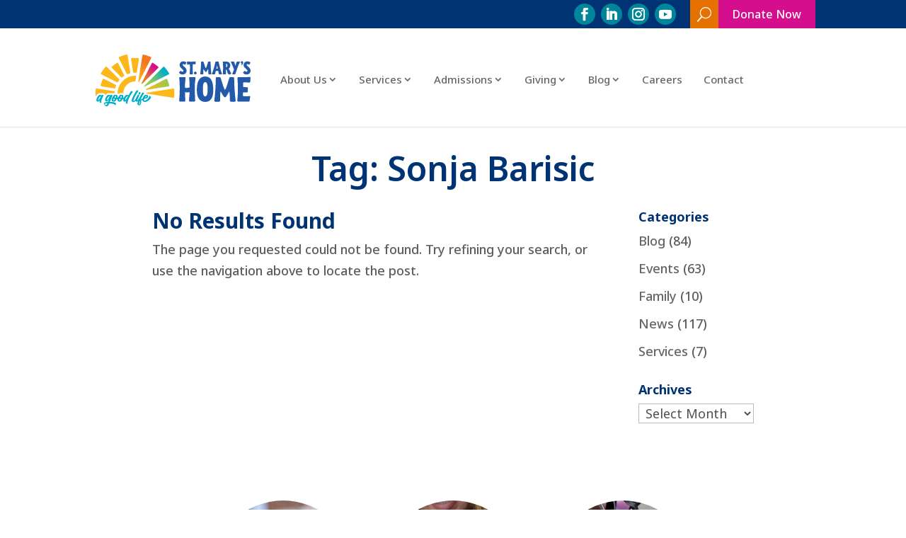

--- FILE ---
content_type: text/html; charset=UTF-8
request_url: https://saintmaryshome.org/tag/sonja-barisic/
body_size: 18820
content:
<!DOCTYPE html>
<html lang="en-US">
<head>
	<meta charset="UTF-8"/>
    <meta http-equiv="X-UA-Compatible" content="IE=edge">
    <link rel="pingback" href="https://saintmaryshome.org/xmlrpc.php"/>

    <script type="text/javascript">
        document.documentElement.className = 'js';
    </script>

    
        <style>
        h1.entry-title,
        .entry-content .et_pb_row .et_pb_column a:not(.et_pb_button),
        .entry-content .et_pb_row .et_pb_column a:not(.et_pb_button),
        .blurb-grid .et_pb_column .et_pb_blurb h3 {
            color: ;
            font-weight: bold;
        }
        .entry-content .et_pb_button.et_pb_bg_layout_light,
        .entry-content .et_pb_button.et_pb_bg_layout_light:hover {
            color:  !important;
            border-color:  !important;
        }
        .entry-content .et_pb_divider_hidden {
            border-color:  !important;
        }
        .entry-content .blockquote-text,
        .entry-content .cta-text{
            background-color:  !important;
        }
        .et_pb_blurb.slide-tout .et_pb_blurb_container:after,
        .entry-content a h2, .entry-content a h3, .entry-content a h4{
            color:  !important;
        }
    </style>
	
	<meta name='robots' content='index, follow, max-image-preview:large, max-snippet:-1, max-video-preview:-1' />
<script type="text/javascript">
			let jqueryParams=[],jQuery=function(r){return jqueryParams=[...jqueryParams,r],jQuery},$=function(r){return jqueryParams=[...jqueryParams,r],$};window.jQuery=jQuery,window.$=jQuery;let customHeadScripts=!1;jQuery.fn=jQuery.prototype={},$.fn=jQuery.prototype={},jQuery.noConflict=function(r){if(window.jQuery)return jQuery=window.jQuery,$=window.jQuery,customHeadScripts=!0,jQuery.noConflict},jQuery.ready=function(r){jqueryParams=[...jqueryParams,r]},$.ready=function(r){jqueryParams=[...jqueryParams,r]},jQuery.load=function(r){jqueryParams=[...jqueryParams,r]},$.load=function(r){jqueryParams=[...jqueryParams,r]},jQuery.fn.ready=function(r){jqueryParams=[...jqueryParams,r]},$.fn.ready=function(r){jqueryParams=[...jqueryParams,r]};</script>
	<!-- This site is optimized with the Yoast SEO plugin v26.6 - https://yoast.com/wordpress/plugins/seo/ -->
	<title>Sonja Barisic Archives - St. Mary&#039;s Home</title>
	<link rel="canonical" href="https://saintmaryshome.org/tag/sonja-barisic/" />
	<meta property="og:locale" content="en_US" />
	<meta property="og:type" content="article" />
	<meta property="og:title" content="Sonja Barisic Archives - St. Mary&#039;s Home" />
	<meta property="og:url" content="https://saintmaryshome.org/tag/sonja-barisic/" />
	<meta property="og:site_name" content="St. Mary&#039;s Home" />
	<meta property="og:image" content="https://saintmaryshome.org/wp-content/uploads/2022/08/Residential-Services-Team-at-St.-Marys-Home-1.png" />
	<meta property="og:image:width" content="1200" />
	<meta property="og:image:height" content="628" />
	<meta property="og:image:type" content="image/png" />
	<meta name="twitter:card" content="summary_large_image" />
	<script type="application/ld+json" class="yoast-schema-graph">{"@context":"https://schema.org","@graph":[{"@type":"CollectionPage","@id":"https://saintmaryshome.org/tag/sonja-barisic/","url":"https://saintmaryshome.org/tag/sonja-barisic/","name":"Sonja Barisic Archives - St. Mary&#039;s Home","isPartOf":{"@id":"https://saintmaryshome.org/#website"},"breadcrumb":{"@id":"https://saintmaryshome.org/tag/sonja-barisic/#breadcrumb"},"inLanguage":"en-US"},{"@type":"BreadcrumbList","@id":"https://saintmaryshome.org/tag/sonja-barisic/#breadcrumb","itemListElement":[{"@type":"ListItem","position":1,"name":"Home","item":"https://saintmaryshome.org/"},{"@type":"ListItem","position":2,"name":"Sonja Barisic"}]},{"@type":"WebSite","@id":"https://saintmaryshome.org/#website","url":"https://saintmaryshome.org/","name":"St. Mary&#039;s Home","description":"a good life","potentialAction":[{"@type":"SearchAction","target":{"@type":"EntryPoint","urlTemplate":"https://saintmaryshome.org/?s={search_term_string}"},"query-input":{"@type":"PropertyValueSpecification","valueRequired":true,"valueName":"search_term_string"}}],"inLanguage":"en-US"}]}</script>
	<!-- / Yoast SEO plugin. -->


<link rel='dns-prefetch' href='//stackpath.bootstrapcdn.com' />
<link rel='dns-prefetch' href='//js.stripe.com' />
<link rel='dns-prefetch' href='//fonts.googleapis.com' />
<link rel="alternate" type="application/rss+xml" title="St. Mary&#039;s Home &raquo; Feed" href="https://saintmaryshome.org/feed/" />
<link rel="alternate" type="application/rss+xml" title="St. Mary&#039;s Home &raquo; Sonja Barisic Tag Feed" href="https://saintmaryshome.org/tag/sonja-barisic/feed/" />
<meta content="Divi-SaintMarysHome v.1.0" name="generator"/><style id='wp-block-library-inline-css' type='text/css'>
:root{--wp-block-synced-color:#7a00df;--wp-block-synced-color--rgb:122,0,223;--wp-bound-block-color:var(--wp-block-synced-color);--wp-editor-canvas-background:#ddd;--wp-admin-theme-color:#007cba;--wp-admin-theme-color--rgb:0,124,186;--wp-admin-theme-color-darker-10:#006ba1;--wp-admin-theme-color-darker-10--rgb:0,107,160.5;--wp-admin-theme-color-darker-20:#005a87;--wp-admin-theme-color-darker-20--rgb:0,90,135;--wp-admin-border-width-focus:2px}@media (min-resolution:192dpi){:root{--wp-admin-border-width-focus:1.5px}}.wp-element-button{cursor:pointer}:root .has-very-light-gray-background-color{background-color:#eee}:root .has-very-dark-gray-background-color{background-color:#313131}:root .has-very-light-gray-color{color:#eee}:root .has-very-dark-gray-color{color:#313131}:root .has-vivid-green-cyan-to-vivid-cyan-blue-gradient-background{background:linear-gradient(135deg,#00d084,#0693e3)}:root .has-purple-crush-gradient-background{background:linear-gradient(135deg,#34e2e4,#4721fb 50%,#ab1dfe)}:root .has-hazy-dawn-gradient-background{background:linear-gradient(135deg,#faaca8,#dad0ec)}:root .has-subdued-olive-gradient-background{background:linear-gradient(135deg,#fafae1,#67a671)}:root .has-atomic-cream-gradient-background{background:linear-gradient(135deg,#fdd79a,#004a59)}:root .has-nightshade-gradient-background{background:linear-gradient(135deg,#330968,#31cdcf)}:root .has-midnight-gradient-background{background:linear-gradient(135deg,#020381,#2874fc)}:root{--wp--preset--font-size--normal:16px;--wp--preset--font-size--huge:42px}.has-regular-font-size{font-size:1em}.has-larger-font-size{font-size:2.625em}.has-normal-font-size{font-size:var(--wp--preset--font-size--normal)}.has-huge-font-size{font-size:var(--wp--preset--font-size--huge)}.has-text-align-center{text-align:center}.has-text-align-left{text-align:left}.has-text-align-right{text-align:right}.has-fit-text{white-space:nowrap!important}#end-resizable-editor-section{display:none}.aligncenter{clear:both}.items-justified-left{justify-content:flex-start}.items-justified-center{justify-content:center}.items-justified-right{justify-content:flex-end}.items-justified-space-between{justify-content:space-between}.screen-reader-text{border:0;clip-path:inset(50%);height:1px;margin:-1px;overflow:hidden;padding:0;position:absolute;width:1px;word-wrap:normal!important}.screen-reader-text:focus{background-color:#ddd;clip-path:none;color:#444;display:block;font-size:1em;height:auto;left:5px;line-height:normal;padding:15px 23px 14px;text-decoration:none;top:5px;width:auto;z-index:100000}html :where(.has-border-color){border-style:solid}html :where([style*=border-top-color]){border-top-style:solid}html :where([style*=border-right-color]){border-right-style:solid}html :where([style*=border-bottom-color]){border-bottom-style:solid}html :where([style*=border-left-color]){border-left-style:solid}html :where([style*=border-width]){border-style:solid}html :where([style*=border-top-width]){border-top-style:solid}html :where([style*=border-right-width]){border-right-style:solid}html :where([style*=border-bottom-width]){border-bottom-style:solid}html :where([style*=border-left-width]){border-left-style:solid}html :where(img[class*=wp-image-]){height:auto;max-width:100%}:where(figure){margin:0 0 1em}html :where(.is-position-sticky){--wp-admin--admin-bar--position-offset:var(--wp-admin--admin-bar--height,0px)}@media screen and (max-width:600px){html :where(.is-position-sticky){--wp-admin--admin-bar--position-offset:0px}}

/*# sourceURL=wp-block-library-inline-css */
</style><style id='global-styles-inline-css' type='text/css'>
:root{--wp--preset--aspect-ratio--square: 1;--wp--preset--aspect-ratio--4-3: 4/3;--wp--preset--aspect-ratio--3-4: 3/4;--wp--preset--aspect-ratio--3-2: 3/2;--wp--preset--aspect-ratio--2-3: 2/3;--wp--preset--aspect-ratio--16-9: 16/9;--wp--preset--aspect-ratio--9-16: 9/16;--wp--preset--color--black: #000000;--wp--preset--color--cyan-bluish-gray: #abb8c3;--wp--preset--color--white: #ffffff;--wp--preset--color--pale-pink: #f78da7;--wp--preset--color--vivid-red: #cf2e2e;--wp--preset--color--luminous-vivid-orange: #ff6900;--wp--preset--color--luminous-vivid-amber: #fcb900;--wp--preset--color--light-green-cyan: #7bdcb5;--wp--preset--color--vivid-green-cyan: #00d084;--wp--preset--color--pale-cyan-blue: #8ed1fc;--wp--preset--color--vivid-cyan-blue: #0693e3;--wp--preset--color--vivid-purple: #9b51e0;--wp--preset--gradient--vivid-cyan-blue-to-vivid-purple: linear-gradient(135deg,rgb(6,147,227) 0%,rgb(155,81,224) 100%);--wp--preset--gradient--light-green-cyan-to-vivid-green-cyan: linear-gradient(135deg,rgb(122,220,180) 0%,rgb(0,208,130) 100%);--wp--preset--gradient--luminous-vivid-amber-to-luminous-vivid-orange: linear-gradient(135deg,rgb(252,185,0) 0%,rgb(255,105,0) 100%);--wp--preset--gradient--luminous-vivid-orange-to-vivid-red: linear-gradient(135deg,rgb(255,105,0) 0%,rgb(207,46,46) 100%);--wp--preset--gradient--very-light-gray-to-cyan-bluish-gray: linear-gradient(135deg,rgb(238,238,238) 0%,rgb(169,184,195) 100%);--wp--preset--gradient--cool-to-warm-spectrum: linear-gradient(135deg,rgb(74,234,220) 0%,rgb(151,120,209) 20%,rgb(207,42,186) 40%,rgb(238,44,130) 60%,rgb(251,105,98) 80%,rgb(254,248,76) 100%);--wp--preset--gradient--blush-light-purple: linear-gradient(135deg,rgb(255,206,236) 0%,rgb(152,150,240) 100%);--wp--preset--gradient--blush-bordeaux: linear-gradient(135deg,rgb(254,205,165) 0%,rgb(254,45,45) 50%,rgb(107,0,62) 100%);--wp--preset--gradient--luminous-dusk: linear-gradient(135deg,rgb(255,203,112) 0%,rgb(199,81,192) 50%,rgb(65,88,208) 100%);--wp--preset--gradient--pale-ocean: linear-gradient(135deg,rgb(255,245,203) 0%,rgb(182,227,212) 50%,rgb(51,167,181) 100%);--wp--preset--gradient--electric-grass: linear-gradient(135deg,rgb(202,248,128) 0%,rgb(113,206,126) 100%);--wp--preset--gradient--midnight: linear-gradient(135deg,rgb(2,3,129) 0%,rgb(40,116,252) 100%);--wp--preset--font-size--small: 13px;--wp--preset--font-size--medium: 20px;--wp--preset--font-size--large: 36px;--wp--preset--font-size--x-large: 42px;--wp--preset--spacing--20: 0.44rem;--wp--preset--spacing--30: 0.67rem;--wp--preset--spacing--40: 1rem;--wp--preset--spacing--50: 1.5rem;--wp--preset--spacing--60: 2.25rem;--wp--preset--spacing--70: 3.38rem;--wp--preset--spacing--80: 5.06rem;--wp--preset--shadow--natural: 6px 6px 9px rgba(0, 0, 0, 0.2);--wp--preset--shadow--deep: 12px 12px 50px rgba(0, 0, 0, 0.4);--wp--preset--shadow--sharp: 6px 6px 0px rgba(0, 0, 0, 0.2);--wp--preset--shadow--outlined: 6px 6px 0px -3px rgb(255, 255, 255), 6px 6px rgb(0, 0, 0);--wp--preset--shadow--crisp: 6px 6px 0px rgb(0, 0, 0);}:root { --wp--style--global--content-size: 823px;--wp--style--global--wide-size: 1080px; }:where(body) { margin: 0; }.wp-site-blocks > .alignleft { float: left; margin-right: 2em; }.wp-site-blocks > .alignright { float: right; margin-left: 2em; }.wp-site-blocks > .aligncenter { justify-content: center; margin-left: auto; margin-right: auto; }:where(.is-layout-flex){gap: 0.5em;}:where(.is-layout-grid){gap: 0.5em;}.is-layout-flow > .alignleft{float: left;margin-inline-start: 0;margin-inline-end: 2em;}.is-layout-flow > .alignright{float: right;margin-inline-start: 2em;margin-inline-end: 0;}.is-layout-flow > .aligncenter{margin-left: auto !important;margin-right: auto !important;}.is-layout-constrained > .alignleft{float: left;margin-inline-start: 0;margin-inline-end: 2em;}.is-layout-constrained > .alignright{float: right;margin-inline-start: 2em;margin-inline-end: 0;}.is-layout-constrained > .aligncenter{margin-left: auto !important;margin-right: auto !important;}.is-layout-constrained > :where(:not(.alignleft):not(.alignright):not(.alignfull)){max-width: var(--wp--style--global--content-size);margin-left: auto !important;margin-right: auto !important;}.is-layout-constrained > .alignwide{max-width: var(--wp--style--global--wide-size);}body .is-layout-flex{display: flex;}.is-layout-flex{flex-wrap: wrap;align-items: center;}.is-layout-flex > :is(*, div){margin: 0;}body .is-layout-grid{display: grid;}.is-layout-grid > :is(*, div){margin: 0;}body{padding-top: 0px;padding-right: 0px;padding-bottom: 0px;padding-left: 0px;}:root :where(.wp-element-button, .wp-block-button__link){background-color: #32373c;border-width: 0;color: #fff;font-family: inherit;font-size: inherit;font-style: inherit;font-weight: inherit;letter-spacing: inherit;line-height: inherit;padding-top: calc(0.667em + 2px);padding-right: calc(1.333em + 2px);padding-bottom: calc(0.667em + 2px);padding-left: calc(1.333em + 2px);text-decoration: none;text-transform: inherit;}.has-black-color{color: var(--wp--preset--color--black) !important;}.has-cyan-bluish-gray-color{color: var(--wp--preset--color--cyan-bluish-gray) !important;}.has-white-color{color: var(--wp--preset--color--white) !important;}.has-pale-pink-color{color: var(--wp--preset--color--pale-pink) !important;}.has-vivid-red-color{color: var(--wp--preset--color--vivid-red) !important;}.has-luminous-vivid-orange-color{color: var(--wp--preset--color--luminous-vivid-orange) !important;}.has-luminous-vivid-amber-color{color: var(--wp--preset--color--luminous-vivid-amber) !important;}.has-light-green-cyan-color{color: var(--wp--preset--color--light-green-cyan) !important;}.has-vivid-green-cyan-color{color: var(--wp--preset--color--vivid-green-cyan) !important;}.has-pale-cyan-blue-color{color: var(--wp--preset--color--pale-cyan-blue) !important;}.has-vivid-cyan-blue-color{color: var(--wp--preset--color--vivid-cyan-blue) !important;}.has-vivid-purple-color{color: var(--wp--preset--color--vivid-purple) !important;}.has-black-background-color{background-color: var(--wp--preset--color--black) !important;}.has-cyan-bluish-gray-background-color{background-color: var(--wp--preset--color--cyan-bluish-gray) !important;}.has-white-background-color{background-color: var(--wp--preset--color--white) !important;}.has-pale-pink-background-color{background-color: var(--wp--preset--color--pale-pink) !important;}.has-vivid-red-background-color{background-color: var(--wp--preset--color--vivid-red) !important;}.has-luminous-vivid-orange-background-color{background-color: var(--wp--preset--color--luminous-vivid-orange) !important;}.has-luminous-vivid-amber-background-color{background-color: var(--wp--preset--color--luminous-vivid-amber) !important;}.has-light-green-cyan-background-color{background-color: var(--wp--preset--color--light-green-cyan) !important;}.has-vivid-green-cyan-background-color{background-color: var(--wp--preset--color--vivid-green-cyan) !important;}.has-pale-cyan-blue-background-color{background-color: var(--wp--preset--color--pale-cyan-blue) !important;}.has-vivid-cyan-blue-background-color{background-color: var(--wp--preset--color--vivid-cyan-blue) !important;}.has-vivid-purple-background-color{background-color: var(--wp--preset--color--vivid-purple) !important;}.has-black-border-color{border-color: var(--wp--preset--color--black) !important;}.has-cyan-bluish-gray-border-color{border-color: var(--wp--preset--color--cyan-bluish-gray) !important;}.has-white-border-color{border-color: var(--wp--preset--color--white) !important;}.has-pale-pink-border-color{border-color: var(--wp--preset--color--pale-pink) !important;}.has-vivid-red-border-color{border-color: var(--wp--preset--color--vivid-red) !important;}.has-luminous-vivid-orange-border-color{border-color: var(--wp--preset--color--luminous-vivid-orange) !important;}.has-luminous-vivid-amber-border-color{border-color: var(--wp--preset--color--luminous-vivid-amber) !important;}.has-light-green-cyan-border-color{border-color: var(--wp--preset--color--light-green-cyan) !important;}.has-vivid-green-cyan-border-color{border-color: var(--wp--preset--color--vivid-green-cyan) !important;}.has-pale-cyan-blue-border-color{border-color: var(--wp--preset--color--pale-cyan-blue) !important;}.has-vivid-cyan-blue-border-color{border-color: var(--wp--preset--color--vivid-cyan-blue) !important;}.has-vivid-purple-border-color{border-color: var(--wp--preset--color--vivid-purple) !important;}.has-vivid-cyan-blue-to-vivid-purple-gradient-background{background: var(--wp--preset--gradient--vivid-cyan-blue-to-vivid-purple) !important;}.has-light-green-cyan-to-vivid-green-cyan-gradient-background{background: var(--wp--preset--gradient--light-green-cyan-to-vivid-green-cyan) !important;}.has-luminous-vivid-amber-to-luminous-vivid-orange-gradient-background{background: var(--wp--preset--gradient--luminous-vivid-amber-to-luminous-vivid-orange) !important;}.has-luminous-vivid-orange-to-vivid-red-gradient-background{background: var(--wp--preset--gradient--luminous-vivid-orange-to-vivid-red) !important;}.has-very-light-gray-to-cyan-bluish-gray-gradient-background{background: var(--wp--preset--gradient--very-light-gray-to-cyan-bluish-gray) !important;}.has-cool-to-warm-spectrum-gradient-background{background: var(--wp--preset--gradient--cool-to-warm-spectrum) !important;}.has-blush-light-purple-gradient-background{background: var(--wp--preset--gradient--blush-light-purple) !important;}.has-blush-bordeaux-gradient-background{background: var(--wp--preset--gradient--blush-bordeaux) !important;}.has-luminous-dusk-gradient-background{background: var(--wp--preset--gradient--luminous-dusk) !important;}.has-pale-ocean-gradient-background{background: var(--wp--preset--gradient--pale-ocean) !important;}.has-electric-grass-gradient-background{background: var(--wp--preset--gradient--electric-grass) !important;}.has-midnight-gradient-background{background: var(--wp--preset--gradient--midnight) !important;}.has-small-font-size{font-size: var(--wp--preset--font-size--small) !important;}.has-medium-font-size{font-size: var(--wp--preset--font-size--medium) !important;}.has-large-font-size{font-size: var(--wp--preset--font-size--large) !important;}.has-x-large-font-size{font-size: var(--wp--preset--font-size--x-large) !important;}
/*# sourceURL=global-styles-inline-css */
</style>

<link rel='stylesheet' id='et_monarch-css-css' href='https://saintmaryshome.org/wp-content/plugins/monarch/css/style.css?ver=1.4.14' type='text/css' media='all' />
<link rel='stylesheet' id='et-gf-open-sans-css' href='https://fonts.googleapis.com/css?family=Open+Sans:400,700' type='text/css' media='all' />
<link rel='stylesheet' id='bootstrap-style-css' href='https://stackpath.bootstrapcdn.com/bootstrap/4.3.1/css/bootstrap.min.css?ver=6.9' type='text/css' media='all' />
<style id='divi-style-parent-inline-inline-css' type='text/css'>
/*!
Theme Name: Divi
Theme URI: http://www.elegantthemes.com/gallery/divi/
Version: 4.27.4
Description: Smart. Flexible. Beautiful. Divi is the most powerful theme in our collection.
Author: Elegant Themes
Author URI: http://www.elegantthemes.com
License: GNU General Public License v2
License URI: http://www.gnu.org/licenses/gpl-2.0.html
*/

a,abbr,acronym,address,applet,b,big,blockquote,body,center,cite,code,dd,del,dfn,div,dl,dt,em,fieldset,font,form,h1,h2,h3,h4,h5,h6,html,i,iframe,img,ins,kbd,label,legend,li,object,ol,p,pre,q,s,samp,small,span,strike,strong,sub,sup,tt,u,ul,var{margin:0;padding:0;border:0;outline:0;font-size:100%;-ms-text-size-adjust:100%;-webkit-text-size-adjust:100%;vertical-align:baseline;background:transparent}body{line-height:1}ol,ul{list-style:none}blockquote,q{quotes:none}blockquote:after,blockquote:before,q:after,q:before{content:"";content:none}blockquote{margin:20px 0 30px;border-left:5px solid;padding-left:20px}:focus{outline:0}del{text-decoration:line-through}pre{overflow:auto;padding:10px}figure{margin:0}table{border-collapse:collapse;border-spacing:0}article,aside,footer,header,hgroup,nav,section{display:block}body{font-family:Open Sans,Arial,sans-serif;font-size:14px;color:#666;background-color:#fff;line-height:1.7em;font-weight:500;-webkit-font-smoothing:antialiased;-moz-osx-font-smoothing:grayscale}body.page-template-page-template-blank-php #page-container{padding-top:0!important}body.et_cover_background{background-size:cover!important;background-position:top!important;background-repeat:no-repeat!important;background-attachment:fixed}a{color:#2ea3f2}a,a:hover{text-decoration:none}p{padding-bottom:1em}p:not(.has-background):last-of-type{padding-bottom:0}p.et_normal_padding{padding-bottom:1em}strong{font-weight:700}cite,em,i{font-style:italic}code,pre{font-family:Courier New,monospace;margin-bottom:10px}ins{text-decoration:none}sub,sup{height:0;line-height:1;position:relative;vertical-align:baseline}sup{bottom:.8em}sub{top:.3em}dl{margin:0 0 1.5em}dl dt{font-weight:700}dd{margin-left:1.5em}blockquote p{padding-bottom:0}embed,iframe,object,video{max-width:100%}h1,h2,h3,h4,h5,h6{color:#333;padding-bottom:10px;line-height:1em;font-weight:500}h1 a,h2 a,h3 a,h4 a,h5 a,h6 a{color:inherit}h1{font-size:30px}h2{font-size:26px}h3{font-size:22px}h4{font-size:18px}h5{font-size:16px}h6{font-size:14px}input{-webkit-appearance:none}input[type=checkbox]{-webkit-appearance:checkbox}input[type=radio]{-webkit-appearance:radio}input.text,input.title,input[type=email],input[type=password],input[type=tel],input[type=text],select,textarea{background-color:#fff;border:1px solid #bbb;padding:2px;color:#4e4e4e}input.text:focus,input.title:focus,input[type=text]:focus,select:focus,textarea:focus{border-color:#2d3940;color:#3e3e3e}input.text,input.title,input[type=text],select,textarea{margin:0}textarea{padding:4px}button,input,select,textarea{font-family:inherit}img{max-width:100%;height:auto}.clear{clear:both}br.clear{margin:0;padding:0}.pagination{clear:both}#et_search_icon:hover,.et-social-icon a:hover,.et_password_protected_form .et_submit_button,.form-submit .et_pb_buttontton.alt.disabled,.nav-single a,.posted_in a{color:#2ea3f2}.et-search-form,blockquote{border-color:#2ea3f2}#main-content{background-color:#fff}.container{width:80%;max-width:1080px;margin:auto;position:relative}body:not(.et-tb) #main-content .container,body:not(.et-tb-has-header) #main-content .container{padding-top:58px}.et_full_width_page #main-content .container:before{display:none}.main_title{margin-bottom:20px}.et_password_protected_form .et_submit_button:hover,.form-submit .et_pb_button:hover{background:rgba(0,0,0,.05)}.et_button_icon_visible .et_pb_button{padding-right:2em;padding-left:.7em}.et_button_icon_visible .et_pb_button:after{opacity:1;margin-left:0}.et_button_left .et_pb_button:hover:after{left:.15em}.et_button_left .et_pb_button:after{margin-left:0;left:1em}.et_button_icon_visible.et_button_left .et_pb_button,.et_button_left .et_pb_button:hover,.et_button_left .et_pb_module .et_pb_button:hover{padding-left:2em;padding-right:.7em}.et_button_icon_visible.et_button_left .et_pb_button:after,.et_button_left .et_pb_button:hover:after{left:.15em}.et_password_protected_form .et_submit_button:hover,.form-submit .et_pb_button:hover{padding:.3em 1em}.et_button_no_icon .et_pb_button:after{display:none}.et_button_no_icon.et_button_icon_visible.et_button_left .et_pb_button,.et_button_no_icon.et_button_left .et_pb_button:hover,.et_button_no_icon .et_pb_button,.et_button_no_icon .et_pb_button:hover{padding:.3em 1em!important}.et_button_custom_icon .et_pb_button:after{line-height:1.7em}.et_button_custom_icon.et_button_icon_visible .et_pb_button:after,.et_button_custom_icon .et_pb_button:hover:after{margin-left:.3em}#left-area .post_format-post-format-gallery .wp-block-gallery:first-of-type{padding:0;margin-bottom:-16px}.entry-content table:not(.variations){border:1px solid #eee;margin:0 0 15px;text-align:left;width:100%}.entry-content thead th,.entry-content tr th{color:#555;font-weight:700;padding:9px 24px}.entry-content tr td{border-top:1px solid #eee;padding:6px 24px}#left-area ul,.entry-content ul,.et-l--body ul,.et-l--footer ul,.et-l--header ul{list-style-type:disc;padding:0 0 23px 1em;line-height:26px}#left-area ol,.entry-content ol,.et-l--body ol,.et-l--footer ol,.et-l--header ol{list-style-type:decimal;list-style-position:inside;padding:0 0 23px;line-height:26px}#left-area ul li ul,.entry-content ul li ol{padding:2px 0 2px 20px}#left-area ol li ul,.entry-content ol li ol,.et-l--body ol li ol,.et-l--footer ol li ol,.et-l--header ol li ol{padding:2px 0 2px 35px}#left-area ul.wp-block-gallery{display:-webkit-box;display:-ms-flexbox;display:flex;-ms-flex-wrap:wrap;flex-wrap:wrap;list-style-type:none;padding:0}#left-area ul.products{padding:0!important;line-height:1.7!important;list-style:none!important}.gallery-item a{display:block}.gallery-caption,.gallery-item a{width:90%}#wpadminbar{z-index:100001}#left-area .post-meta{font-size:14px;padding-bottom:15px}#left-area .post-meta a{text-decoration:none;color:#666}#left-area .et_featured_image{padding-bottom:7px}.single .post{padding-bottom:25px}body.single .et_audio_content{margin-bottom:-6px}.nav-single a{text-decoration:none;color:#2ea3f2;font-size:14px;font-weight:400}.nav-previous{float:left}.nav-next{float:right}.et_password_protected_form p input{background-color:#eee;border:none!important;width:100%!important;border-radius:0!important;font-size:14px;color:#999!important;padding:16px!important;-webkit-box-sizing:border-box;box-sizing:border-box}.et_password_protected_form label{display:none}.et_password_protected_form .et_submit_button{font-family:inherit;display:block;float:right;margin:8px auto 0;cursor:pointer}.post-password-required p.nocomments.container{max-width:100%}.post-password-required p.nocomments.container:before{display:none}.aligncenter,div.post .new-post .aligncenter{display:block;margin-left:auto;margin-right:auto}.wp-caption{border:1px solid #ddd;text-align:center;background-color:#f3f3f3;margin-bottom:10px;max-width:96%;padding:8px}.wp-caption.alignleft{margin:0 30px 20px 0}.wp-caption.alignright{margin:0 0 20px 30px}.wp-caption img{margin:0;padding:0;border:0}.wp-caption p.wp-caption-text{font-size:12px;padding:0 4px 5px;margin:0}.alignright{float:right}.alignleft{float:left}img.alignleft{display:inline;float:left;margin-right:15px}img.alignright{display:inline;float:right;margin-left:15px}.page.et_pb_pagebuilder_layout #main-content{background-color:transparent}body #main-content .et_builder_inner_content>h1,body #main-content .et_builder_inner_content>h2,body #main-content .et_builder_inner_content>h3,body #main-content .et_builder_inner_content>h4,body #main-content .et_builder_inner_content>h5,body #main-content .et_builder_inner_content>h6{line-height:1.4em}body #main-content .et_builder_inner_content>p{line-height:1.7em}.wp-block-pullquote{margin:20px 0 30px}.wp-block-pullquote.has-background blockquote{border-left:none}.wp-block-group.has-background{padding:1.5em 1.5em .5em}@media (min-width:981px){#left-area{width:79.125%;padding-bottom:23px}#main-content .container:before{content:"";position:absolute;top:0;height:100%;width:1px;background-color:#e2e2e2}.et_full_width_page #left-area,.et_no_sidebar #left-area{float:none;width:100%!important}.et_full_width_page #left-area{padding-bottom:0}.et_no_sidebar #main-content .container:before{display:none}}@media (max-width:980px){#page-container{padding-top:80px}.et-tb #page-container,.et-tb-has-header #page-container{padding-top:0!important}#left-area,#sidebar{width:100%!important}#main-content .container:before{display:none!important}.et_full_width_page .et_gallery_item:nth-child(4n+1){clear:none}}@media print{#page-container{padding-top:0!important}}#wp-admin-bar-et-use-visual-builder a:before{font-family:ETmodules!important;content:"\e625";font-size:30px!important;width:28px;margin-top:-3px;color:#974df3!important}#wp-admin-bar-et-use-visual-builder:hover a:before{color:#fff!important}#wp-admin-bar-et-use-visual-builder:hover a,#wp-admin-bar-et-use-visual-builder a:hover{transition:background-color .5s ease;-webkit-transition:background-color .5s ease;-moz-transition:background-color .5s ease;background-color:#7e3bd0!important;color:#fff!important}* html .clearfix,:first-child+html .clearfix{zoom:1}.iphone .et_pb_section_video_bg video::-webkit-media-controls-start-playback-button{display:none!important;-webkit-appearance:none}.et_mobile_device .et_pb_section_parallax .et_pb_parallax_css{background-attachment:scroll}.et-social-facebook a.icon:before{content:"\e093"}.et-social-twitter a.icon:before{content:"\e094"}.et-social-google-plus a.icon:before{content:"\e096"}.et-social-instagram a.icon:before{content:"\e09a"}.et-social-rss a.icon:before{content:"\e09e"}.ai1ec-single-event:after{content:" ";display:table;clear:both}.evcal_event_details .evcal_evdata_cell .eventon_details_shading_bot.eventon_details_shading_bot{z-index:3}.wp-block-divi-layout{margin-bottom:1em}*{-webkit-box-sizing:border-box;box-sizing:border-box}#et-info-email:before,#et-info-phone:before,#et_search_icon:before,.comment-reply-link:after,.et-cart-info span:before,.et-pb-arrow-next:before,.et-pb-arrow-prev:before,.et-social-icon a:before,.et_audio_container .mejs-playpause-button button:before,.et_audio_container .mejs-volume-button button:before,.et_overlay:before,.et_password_protected_form .et_submit_button:after,.et_pb_button:after,.et_pb_contact_reset:after,.et_pb_contact_submit:after,.et_pb_font_icon:before,.et_pb_newsletter_button:after,.et_pb_pricing_table_button:after,.et_pb_promo_button:after,.et_pb_testimonial:before,.et_pb_toggle_title:before,.form-submit .et_pb_button:after,.mobile_menu_bar:before,a.et_pb_more_button:after{font-family:ETmodules!important;speak:none;font-style:normal;font-weight:400;-webkit-font-feature-settings:normal;font-feature-settings:normal;font-variant:normal;text-transform:none;line-height:1;-webkit-font-smoothing:antialiased;-moz-osx-font-smoothing:grayscale;text-shadow:0 0;direction:ltr}.et-pb-icon,.et_pb_custom_button_icon.et_pb_button:after,.et_pb_login .et_pb_custom_button_icon.et_pb_button:after,.et_pb_woo_custom_button_icon .button.et_pb_custom_button_icon.et_pb_button:after,.et_pb_woo_custom_button_icon .button.et_pb_custom_button_icon.et_pb_button:hover:after{content:attr(data-icon)}.et-pb-icon{font-family:ETmodules;speak:none;font-weight:400;-webkit-font-feature-settings:normal;font-feature-settings:normal;font-variant:normal;text-transform:none;line-height:1;-webkit-font-smoothing:antialiased;font-size:96px;font-style:normal;display:inline-block;-webkit-box-sizing:border-box;box-sizing:border-box;direction:ltr}#et-ajax-saving{display:none;-webkit-transition:background .3s,-webkit-box-shadow .3s;transition:background .3s,-webkit-box-shadow .3s;transition:background .3s,box-shadow .3s;transition:background .3s,box-shadow .3s,-webkit-box-shadow .3s;-webkit-box-shadow:rgba(0,139,219,.247059) 0 0 60px;box-shadow:0 0 60px rgba(0,139,219,.247059);position:fixed;top:50%;left:50%;width:50px;height:50px;background:#fff;border-radius:50px;margin:-25px 0 0 -25px;z-index:999999;text-align:center}#et-ajax-saving img{margin:9px}.et-safe-mode-indicator,.et-safe-mode-indicator:focus,.et-safe-mode-indicator:hover{-webkit-box-shadow:0 5px 10px rgba(41,196,169,.15);box-shadow:0 5px 10px rgba(41,196,169,.15);background:#29c4a9;color:#fff;font-size:14px;font-weight:600;padding:12px;line-height:16px;border-radius:3px;position:fixed;bottom:30px;right:30px;z-index:999999;text-decoration:none;font-family:Open Sans,sans-serif;-webkit-font-smoothing:antialiased;-moz-osx-font-smoothing:grayscale}.et_pb_button{font-size:20px;font-weight:500;padding:.3em 1em;line-height:1.7em!important;background-color:transparent;background-size:cover;background-position:50%;background-repeat:no-repeat;border:2px solid;border-radius:3px;-webkit-transition-duration:.2s;transition-duration:.2s;-webkit-transition-property:all!important;transition-property:all!important}.et_pb_button,.et_pb_button_inner{position:relative}.et_pb_button:hover,.et_pb_module .et_pb_button:hover{border:2px solid transparent;padding:.3em 2em .3em .7em}.et_pb_button:hover{background-color:hsla(0,0%,100%,.2)}.et_pb_bg_layout_light.et_pb_button:hover,.et_pb_bg_layout_light .et_pb_button:hover{background-color:rgba(0,0,0,.05)}.et_pb_button:after,.et_pb_button:before{font-size:32px;line-height:1em;content:"\35";opacity:0;position:absolute;margin-left:-1em;-webkit-transition:all .2s;transition:all .2s;text-transform:none;-webkit-font-feature-settings:"kern" off;font-feature-settings:"kern" off;font-variant:none;font-style:normal;font-weight:400;text-shadow:none}.et_pb_button.et_hover_enabled:hover:after,.et_pb_button.et_pb_hovered:hover:after{-webkit-transition:none!important;transition:none!important}.et_pb_button:before{display:none}.et_pb_button:hover:after{opacity:1;margin-left:0}.et_pb_column_1_3 h1,.et_pb_column_1_4 h1,.et_pb_column_1_5 h1,.et_pb_column_1_6 h1,.et_pb_column_2_5 h1{font-size:26px}.et_pb_column_1_3 h2,.et_pb_column_1_4 h2,.et_pb_column_1_5 h2,.et_pb_column_1_6 h2,.et_pb_column_2_5 h2{font-size:23px}.et_pb_column_1_3 h3,.et_pb_column_1_4 h3,.et_pb_column_1_5 h3,.et_pb_column_1_6 h3,.et_pb_column_2_5 h3{font-size:20px}.et_pb_column_1_3 h4,.et_pb_column_1_4 h4,.et_pb_column_1_5 h4,.et_pb_column_1_6 h4,.et_pb_column_2_5 h4{font-size:18px}.et_pb_column_1_3 h5,.et_pb_column_1_4 h5,.et_pb_column_1_5 h5,.et_pb_column_1_6 h5,.et_pb_column_2_5 h5{font-size:16px}.et_pb_column_1_3 h6,.et_pb_column_1_4 h6,.et_pb_column_1_5 h6,.et_pb_column_1_6 h6,.et_pb_column_2_5 h6{font-size:15px}.et_pb_bg_layout_dark,.et_pb_bg_layout_dark h1,.et_pb_bg_layout_dark h2,.et_pb_bg_layout_dark h3,.et_pb_bg_layout_dark h4,.et_pb_bg_layout_dark h5,.et_pb_bg_layout_dark h6{color:#fff!important}.et_pb_module.et_pb_text_align_left{text-align:left}.et_pb_module.et_pb_text_align_center{text-align:center}.et_pb_module.et_pb_text_align_right{text-align:right}.et_pb_module.et_pb_text_align_justified{text-align:justify}.clearfix:after{visibility:hidden;display:block;font-size:0;content:" ";clear:both;height:0}.et_pb_bg_layout_light .et_pb_more_button{color:#2ea3f2}.et_builder_inner_content{position:relative;z-index:1}header .et_builder_inner_content{z-index:2}.et_pb_css_mix_blend_mode_passthrough{mix-blend-mode:unset!important}.et_pb_image_container{margin:-20px -20px 29px}.et_pb_module_inner{position:relative}.et_hover_enabled_preview{z-index:2}.et_hover_enabled:hover{position:relative;z-index:2}.et_pb_all_tabs,.et_pb_module,.et_pb_posts_nav a,.et_pb_tab,.et_pb_with_background{position:relative;background-size:cover;background-position:50%;background-repeat:no-repeat}.et_pb_background_mask,.et_pb_background_pattern{bottom:0;left:0;position:absolute;right:0;top:0}.et_pb_background_mask{background-size:calc(100% + 2px) calc(100% + 2px);background-repeat:no-repeat;background-position:50%;overflow:hidden}.et_pb_background_pattern{background-position:0 0;background-repeat:repeat}.et_pb_with_border{position:relative;border:0 solid #333}.post-password-required .et_pb_row{padding:0;width:100%}.post-password-required .et_password_protected_form{min-height:0}body.et_pb_pagebuilder_layout.et_pb_show_title .post-password-required .et_password_protected_form h1,body:not(.et_pb_pagebuilder_layout) .post-password-required .et_password_protected_form h1{display:none}.et_pb_no_bg{padding:0!important}.et_overlay.et_pb_inline_icon:before,.et_pb_inline_icon:before{content:attr(data-icon)}.et_pb_more_button{color:inherit;text-shadow:none;text-decoration:none;display:inline-block;margin-top:20px}.et_parallax_bg_wrap{overflow:hidden;position:absolute;top:0;right:0;bottom:0;left:0}.et_parallax_bg{background-repeat:no-repeat;background-position:top;background-size:cover;position:absolute;bottom:0;left:0;width:100%;height:100%;display:block}.et_parallax_bg.et_parallax_bg__hover,.et_parallax_bg.et_parallax_bg_phone,.et_parallax_bg.et_parallax_bg_tablet,.et_parallax_gradient.et_parallax_gradient__hover,.et_parallax_gradient.et_parallax_gradient_phone,.et_parallax_gradient.et_parallax_gradient_tablet,.et_pb_section_parallax_hover:hover .et_parallax_bg:not(.et_parallax_bg__hover),.et_pb_section_parallax_hover:hover .et_parallax_gradient:not(.et_parallax_gradient__hover){display:none}.et_pb_section_parallax_hover:hover .et_parallax_bg.et_parallax_bg__hover,.et_pb_section_parallax_hover:hover .et_parallax_gradient.et_parallax_gradient__hover{display:block}.et_parallax_gradient{bottom:0;display:block;left:0;position:absolute;right:0;top:0}.et_pb_module.et_pb_section_parallax,.et_pb_posts_nav a.et_pb_section_parallax,.et_pb_tab.et_pb_section_parallax{position:relative}.et_pb_section_parallax .et_pb_parallax_css,.et_pb_slides .et_parallax_bg.et_pb_parallax_css{background-attachment:fixed}body.et-bfb .et_pb_section_parallax .et_pb_parallax_css,body.et-bfb .et_pb_slides .et_parallax_bg.et_pb_parallax_css{background-attachment:scroll;bottom:auto}.et_pb_section_parallax.et_pb_column .et_pb_module,.et_pb_section_parallax.et_pb_row .et_pb_column,.et_pb_section_parallax.et_pb_row .et_pb_module{z-index:9;position:relative}.et_pb_more_button:hover:after{opacity:1;margin-left:0}.et_pb_preload .et_pb_section_video_bg,.et_pb_preload>div{visibility:hidden}.et_pb_preload,.et_pb_section.et_pb_section_video.et_pb_preload{position:relative;background:#464646!important}.et_pb_preload:before{content:"";position:absolute;top:50%;left:50%;background:url(https://saintmaryshome.org/wp-content/themes/Divi/includes/builder/styles/images/preloader.gif) no-repeat;border-radius:32px;width:32px;height:32px;margin:-16px 0 0 -16px}.box-shadow-overlay{position:absolute;top:0;left:0;width:100%;height:100%;z-index:10;pointer-events:none}.et_pb_section>.box-shadow-overlay~.et_pb_row{z-index:11}body.safari .section_has_divider{will-change:transform}.et_pb_row>.box-shadow-overlay{z-index:8}.has-box-shadow-overlay{position:relative}.et_clickable{cursor:pointer}.screen-reader-text{border:0;clip:rect(1px,1px,1px,1px);-webkit-clip-path:inset(50%);clip-path:inset(50%);height:1px;margin:-1px;overflow:hidden;padding:0;position:absolute!important;width:1px;word-wrap:normal!important}.et_multi_view_hidden,.et_multi_view_hidden_image{display:none!important}@keyframes multi-view-image-fade{0%{opacity:0}10%{opacity:.1}20%{opacity:.2}30%{opacity:.3}40%{opacity:.4}50%{opacity:.5}60%{opacity:.6}70%{opacity:.7}80%{opacity:.8}90%{opacity:.9}to{opacity:1}}.et_multi_view_image__loading{visibility:hidden}.et_multi_view_image__loaded{-webkit-animation:multi-view-image-fade .5s;animation:multi-view-image-fade .5s}#et-pb-motion-effects-offset-tracker{visibility:hidden!important;opacity:0;position:absolute;top:0;left:0}.et-pb-before-scroll-animation{opacity:0}header.et-l.et-l--header:after{clear:both;display:block;content:""}.et_pb_module{-webkit-animation-timing-function:linear;animation-timing-function:linear;-webkit-animation-duration:.2s;animation-duration:.2s}@-webkit-keyframes fadeBottom{0%{opacity:0;-webkit-transform:translateY(10%);transform:translateY(10%)}to{opacity:1;-webkit-transform:translateY(0);transform:translateY(0)}}@keyframes fadeBottom{0%{opacity:0;-webkit-transform:translateY(10%);transform:translateY(10%)}to{opacity:1;-webkit-transform:translateY(0);transform:translateY(0)}}@-webkit-keyframes fadeLeft{0%{opacity:0;-webkit-transform:translateX(-10%);transform:translateX(-10%)}to{opacity:1;-webkit-transform:translateX(0);transform:translateX(0)}}@keyframes fadeLeft{0%{opacity:0;-webkit-transform:translateX(-10%);transform:translateX(-10%)}to{opacity:1;-webkit-transform:translateX(0);transform:translateX(0)}}@-webkit-keyframes fadeRight{0%{opacity:0;-webkit-transform:translateX(10%);transform:translateX(10%)}to{opacity:1;-webkit-transform:translateX(0);transform:translateX(0)}}@keyframes fadeRight{0%{opacity:0;-webkit-transform:translateX(10%);transform:translateX(10%)}to{opacity:1;-webkit-transform:translateX(0);transform:translateX(0)}}@-webkit-keyframes fadeTop{0%{opacity:0;-webkit-transform:translateY(-10%);transform:translateY(-10%)}to{opacity:1;-webkit-transform:translateX(0);transform:translateX(0)}}@keyframes fadeTop{0%{opacity:0;-webkit-transform:translateY(-10%);transform:translateY(-10%)}to{opacity:1;-webkit-transform:translateX(0);transform:translateX(0)}}@-webkit-keyframes fadeIn{0%{opacity:0}to{opacity:1}}@keyframes fadeIn{0%{opacity:0}to{opacity:1}}.et-waypoint:not(.et_pb_counters){opacity:0}@media (min-width:981px){.et_pb_section.et_section_specialty div.et_pb_row .et_pb_column .et_pb_column .et_pb_module.et-last-child,.et_pb_section.et_section_specialty div.et_pb_row .et_pb_column .et_pb_column .et_pb_module:last-child,.et_pb_section.et_section_specialty div.et_pb_row .et_pb_column .et_pb_row_inner .et_pb_column .et_pb_module.et-last-child,.et_pb_section.et_section_specialty div.et_pb_row .et_pb_column .et_pb_row_inner .et_pb_column .et_pb_module:last-child,.et_pb_section div.et_pb_row .et_pb_column .et_pb_module.et-last-child,.et_pb_section div.et_pb_row .et_pb_column .et_pb_module:last-child{margin-bottom:0}}@media (max-width:980px){.et_overlay.et_pb_inline_icon_tablet:before,.et_pb_inline_icon_tablet:before{content:attr(data-icon-tablet)}.et_parallax_bg.et_parallax_bg_tablet_exist,.et_parallax_gradient.et_parallax_gradient_tablet_exist{display:none}.et_parallax_bg.et_parallax_bg_tablet,.et_parallax_gradient.et_parallax_gradient_tablet{display:block}.et_pb_column .et_pb_module{margin-bottom:30px}.et_pb_row .et_pb_column .et_pb_module.et-last-child,.et_pb_row .et_pb_column .et_pb_module:last-child,.et_section_specialty .et_pb_row .et_pb_column .et_pb_module.et-last-child,.et_section_specialty .et_pb_row .et_pb_column .et_pb_module:last-child{margin-bottom:0}.et_pb_more_button{display:inline-block!important}.et_pb_bg_layout_light_tablet.et_pb_button,.et_pb_bg_layout_light_tablet.et_pb_module.et_pb_button,.et_pb_bg_layout_light_tablet .et_pb_more_button{color:#2ea3f2}.et_pb_bg_layout_light_tablet .et_pb_forgot_password a{color:#666}.et_pb_bg_layout_light_tablet h1,.et_pb_bg_layout_light_tablet h2,.et_pb_bg_layout_light_tablet h3,.et_pb_bg_layout_light_tablet h4,.et_pb_bg_layout_light_tablet h5,.et_pb_bg_layout_light_tablet h6{color:#333!important}.et_pb_module .et_pb_bg_layout_light_tablet.et_pb_button{color:#2ea3f2!important}.et_pb_bg_layout_light_tablet{color:#666!important}.et_pb_bg_layout_dark_tablet,.et_pb_bg_layout_dark_tablet h1,.et_pb_bg_layout_dark_tablet h2,.et_pb_bg_layout_dark_tablet h3,.et_pb_bg_layout_dark_tablet h4,.et_pb_bg_layout_dark_tablet h5,.et_pb_bg_layout_dark_tablet h6{color:#fff!important}.et_pb_bg_layout_dark_tablet.et_pb_button,.et_pb_bg_layout_dark_tablet.et_pb_module.et_pb_button,.et_pb_bg_layout_dark_tablet .et_pb_more_button{color:inherit}.et_pb_bg_layout_dark_tablet .et_pb_forgot_password a{color:#fff}.et_pb_module.et_pb_text_align_left-tablet{text-align:left}.et_pb_module.et_pb_text_align_center-tablet{text-align:center}.et_pb_module.et_pb_text_align_right-tablet{text-align:right}.et_pb_module.et_pb_text_align_justified-tablet{text-align:justify}}@media (max-width:767px){.et_pb_more_button{display:inline-block!important}.et_overlay.et_pb_inline_icon_phone:before,.et_pb_inline_icon_phone:before{content:attr(data-icon-phone)}.et_parallax_bg.et_parallax_bg_phone_exist,.et_parallax_gradient.et_parallax_gradient_phone_exist{display:none}.et_parallax_bg.et_parallax_bg_phone,.et_parallax_gradient.et_parallax_gradient_phone{display:block}.et-hide-mobile{display:none!important}.et_pb_bg_layout_light_phone.et_pb_button,.et_pb_bg_layout_light_phone.et_pb_module.et_pb_button,.et_pb_bg_layout_light_phone .et_pb_more_button{color:#2ea3f2}.et_pb_bg_layout_light_phone .et_pb_forgot_password a{color:#666}.et_pb_bg_layout_light_phone h1,.et_pb_bg_layout_light_phone h2,.et_pb_bg_layout_light_phone h3,.et_pb_bg_layout_light_phone h4,.et_pb_bg_layout_light_phone h5,.et_pb_bg_layout_light_phone h6{color:#333!important}.et_pb_module .et_pb_bg_layout_light_phone.et_pb_button{color:#2ea3f2!important}.et_pb_bg_layout_light_phone{color:#666!important}.et_pb_bg_layout_dark_phone,.et_pb_bg_layout_dark_phone h1,.et_pb_bg_layout_dark_phone h2,.et_pb_bg_layout_dark_phone h3,.et_pb_bg_layout_dark_phone h4,.et_pb_bg_layout_dark_phone h5,.et_pb_bg_layout_dark_phone h6{color:#fff!important}.et_pb_bg_layout_dark_phone.et_pb_button,.et_pb_bg_layout_dark_phone.et_pb_module.et_pb_button,.et_pb_bg_layout_dark_phone .et_pb_more_button{color:inherit}.et_pb_module .et_pb_bg_layout_dark_phone.et_pb_button{color:#fff!important}.et_pb_bg_layout_dark_phone .et_pb_forgot_password a{color:#fff}.et_pb_module.et_pb_text_align_left-phone{text-align:left}.et_pb_module.et_pb_text_align_center-phone{text-align:center}.et_pb_module.et_pb_text_align_right-phone{text-align:right}.et_pb_module.et_pb_text_align_justified-phone{text-align:justify}}@media (max-width:479px){a.et_pb_more_button{display:block}}@media (min-width:768px) and (max-width:980px){[data-et-multi-view-load-tablet-hidden=true]:not(.et_multi_view_swapped){display:none!important}}@media (max-width:767px){[data-et-multi-view-load-phone-hidden=true]:not(.et_multi_view_swapped){display:none!important}}.et_pb_menu.et_pb_menu--style-inline_centered_logo .et_pb_menu__menu nav ul{-webkit-box-pack:center;-ms-flex-pack:center;justify-content:center}@-webkit-keyframes multi-view-image-fade{0%{-webkit-transform:scale(1);transform:scale(1);opacity:1}50%{-webkit-transform:scale(1.01);transform:scale(1.01);opacity:1}to{-webkit-transform:scale(1);transform:scale(1);opacity:1}}
/*# sourceURL=divi-style-parent-inline-inline-css */
</style>
<link rel='stylesheet' id='divi-dynamic-late-css' href='https://saintmaryshome.org/wp-content/et-cache/taxonomy/post_tag/422/et-divi-dynamic-tb-7709-tb-7715-late.css?ver=1768138696' type='text/css' media='all' />
<link rel='stylesheet' id='divi-dynamic-css' href='https://saintmaryshome.org/wp-content/et-cache/taxonomy/post_tag/422/et-divi-dynamic-tb-7709-tb-7715.css?ver=1768138696' type='text/css' media='all' />
<link rel='stylesheet' id='child-style-css' href='https://saintmaryshome.org/wp-content/themes/Divi-SaintMarysHome/css/style.css?v=1768904193&#038;ver=6.9' type='text/css' media='all' />
<link rel='stylesheet' id='divi-style-css' href='https://saintmaryshome.org/wp-content/themes/Divi-SaintMarysHome/style.css?ver=4.27.4' type='text/css' media='all' />
<link rel='stylesheet' id='portal-css-css' href='https://saintmaryshome.org/wp-content/themes/Divi-SaintMarysHome/css/portal.css?ver=6.9' type='text/css' media='all' />
<script type="text/javascript" src="https://saintmaryshome.org/wp-includes/js/jquery/jquery.min.js?ver=3.7.1" id="jquery-core-js"></script>
<script type="text/javascript" src="https://saintmaryshome.org/wp-includes/js/jquery/jquery-migrate.min.js?ver=3.4.1" id="jquery-migrate-js"></script>
<script type="text/javascript" id="jquery-js-after">
/* <![CDATA[ */
jqueryParams.length&&$.each(jqueryParams,function(e,r){if("function"==typeof r){var n=String(r);n.replace("$","jQuery");var a=new Function("return "+n)();$(document).ready(a)}});
//# sourceURL=jquery-js-after
/* ]]> */
</script>
<script type="text/javascript" src="https://stackpath.bootstrapcdn.com/bootstrap/4.3.1/js/bootstrap.min.js?ver=6.9" id="bootstrap-scripts-js"></script>
<script type="text/javascript" src="https://saintmaryshome.org/wp-content/themes/Divi-SaintMarysHome/js/base.js?ver=6.9" id="child-scripts-js"></script>
<script type="text/javascript" src="https://js.stripe.com/v3/?ver=6.9" id="stripe-js-js"></script>
<script type="text/javascript" id="portal-js-js-extra">
/* <![CDATA[ */
var portal_params = {"ajax_url":"https://saintmaryshome.org/wp-admin/admin-ajax.php","currentUser":{"data":{"meta":false},"ID":0,"caps":[],"cap_key":null,"roles":[],"allcaps":[],"filter":null},"portal_settings":{"reg-form-thankyou-msg":"Thank you for registering for the Parent Portal. We will evaluate your submission as soon as possible. Watch your email inbox for updates.","payment-success-msg":"Your payment was successful!","primary-contact":"agray@smhdc.org","financial-contact":"lmckeel@smhdc.org,agray@smhdc.org,delliott@smhdc.org,cparker@smhdc.org"},"theme_url":"https://saintmaryshome.org/wp-content/themes/Divi-SaintMarysHome"};
//# sourceURL=portal-js-js-extra
/* ]]> */
</script>
<script type="text/javascript" src="https://saintmaryshome.org/wp-content/themes/Divi-SaintMarysHome/js/portal.js?ver=6.9" id="portal-js-js"></script>
<link rel="https://api.w.org/" href="https://saintmaryshome.org/wp-json/" /><link rel="alternate" title="JSON" type="application/json" href="https://saintmaryshome.org/wp-json/wp/v2/tags/422" /><link rel="EditURI" type="application/rsd+xml" title="RSD" href="https://saintmaryshome.org/xmlrpc.php?rsd" />
<meta name="generator" content="WordPress 6.9" />
<style type="text/css" id="et-social-custom-css">
				 
			</style><meta name="viewport" content="width=device-width, initial-scale=1.0, maximum-scale=1.0, user-scalable=0" />
<!-- Meta Pixel Code -->
<script type='text/javascript'>
!function(f,b,e,v,n,t,s){if(f.fbq)return;n=f.fbq=function(){n.callMethod?
n.callMethod.apply(n,arguments):n.queue.push(arguments)};if(!f._fbq)f._fbq=n;
n.push=n;n.loaded=!0;n.version='2.0';n.queue=[];t=b.createElement(e);t.async=!0;
t.src=v;s=b.getElementsByTagName(e)[0];s.parentNode.insertBefore(t,s)}(window,
document,'script','https://connect.facebook.net/en_US/fbevents.js');
</script>
<!-- End Meta Pixel Code -->
<script type='text/javascript'>var url = window.location.origin + '?ob=open-bridge';
            fbq('set', 'openbridge', '1454071715090090', url);
fbq('init', '1454071715090090', {}, {
    "agent": "wordpress-6.9-4.1.5"
})</script><script type='text/javascript'>
    fbq('track', 'PageView', []);
  </script><!-- Google Tag Manager -->
<script>(function(w,d,s,l,i){w[l]=w[l]||[];w[l].push({'gtm.start':
new Date().getTime(),event:'gtm.js'});var f=d.getElementsByTagName(s)[0],
j=d.createElement(s),dl=l!='dataLayer'?'&l='+l:'';j.async=true;j.src=
'https://www.googletagmanager.com/gtm.js?id='+i+dl;f.parentNode.insertBefore(j,f);
})(window,document,'script','dataLayer','GTM-TZBX7DV');</script>
<!-- End Google Tag Manager -->

<!-- Google tag (gtag.js) -->
<script async src="https://www.googletagmanager.com/gtag/js?id=G-BQVELXJLR0"></script>
<script>
  window.dataLayer = window.dataLayer || [];
  function gtag(){dataLayer.push(arguments);}
  gtag('js', new Date());

  gtag('config', 'G-BQVELXJLR0');
</script>

<!-- Meta Pixel Code -->
<script>
!function(f,b,e,v,n,t,s)
{if(f.fbq)return;n=f.fbq=function(){n.callMethod?
n.callMethod.apply(n,arguments):n.queue.push(arguments)};
if(!f._fbq)f._fbq=n;n.push=n;n.loaded=!0;n.version='2.0';
n.queue=[];t=b.createElement(e);t.async=!0;
t.src=v;s=b.getElementsByTagName(e)[0];
s.parentNode.insertBefore(t,s)}(window, document,'script',
'https://connect.facebook.net/en_US/fbevents.js');
fbq('init', '515625050769339');
fbq('track', 'PageView');
</script>
<noscript><img height="1" width="1" style="display:none" alt="Facebook Pixel" src="https://www.facebook.com/tr?id=515625050769339&amp;ev=PageView&amp;noscript=1"></noscript>
<!-- End Meta Pixel Code -->

<!-- JQuery Anchor Link Offset -->
<script>
	jQuery(document).ready(function($) {
		$("a").mouseenter(function() {
			let pac_da_href = $(this).attr("href");
			if (pac_da_href !== undefined && pac_da_href.startsWith("#")) {
				$(this).css('cursor', 'pointer');
				$(this).attr("pac_da_href", pac_da_href);
				$(this).removeAttr("href");
			}
		}).mouseleave(function() {
			let pac_da_href = $(this).attr("pac_da_href");
			if(pac_da_href !== undefined){
				$(this).css('cursor', '');
				$(this).attr("href", pac_da_href);
				$(this).removeAttr("pac_da_href");
			}	
		});
		jQuery('a').on('click', function(event) {
			var hash = $(this).attr('pac_da_href');
			if (hash && hash.startsWith('#')) {
				var targetScrollPosition = $(hash).offset().top - 200;
				$('html, body').animate({
					scrollTop: targetScrollPosition
				});
			}
		});
	});
</script>

<script src="https://sky.blackbaudcdn.net/static/og-web-loader/1/main.js" data-envid="p-Pq74SVnO6E-TBep935BcPg" data-zone="usa"></script>
<link rel="icon" href="https://saintmaryshome.org/wp-content/uploads/2025/05/cropped-SMH-favicon2-32x32.jpg" sizes="32x32" />
<link rel="icon" href="https://saintmaryshome.org/wp-content/uploads/2025/05/cropped-SMH-favicon2-192x192.jpg" sizes="192x192" />
<link rel="apple-touch-icon" href="https://saintmaryshome.org/wp-content/uploads/2025/05/cropped-SMH-favicon2-180x180.jpg" />
<meta name="msapplication-TileImage" content="https://saintmaryshome.org/wp-content/uploads/2025/05/cropped-SMH-favicon2-270x270.jpg" />
<link rel="stylesheet" id="et-divi-customizer-global-cached-inline-styles" href="https://saintmaryshome.org/wp-content/et-cache/global/et-divi-customizer-global.min.css?ver=1762547462" /><link rel="stylesheet" id="et-core-unified-cpt-7709-cached-inline-styles" href="https://saintmaryshome.org/wp-content/et-cache/7709/et-core-unified-cpt-7709.min.css?ver=1762547462" /><style id="et-critical-inline-css">@font-face{font-family:"Sentinel Book";font-display:swap;src:url("https://saintmaryshome.org/wp-content/uploads/et-fonts/Sentinel-Book.otf") format("opentype")}@font-face{font-family:"Sentinel Book Italic";font-display:swap;src:url("https://saintmaryshome.org/wp-content/uploads/et-fonts/Sentinel-BookItalic.otf") format("opentype")}.et_pb_section_0_tb_footer.et_pb_section{padding-top:50px;margin-top:0px}.et_pb_row_0_tb_footer.et_pb_row{padding-top:0px!important;margin-top:0px!important;padding-top:0px}.et_pb_row_0_tb_footer,body #page-container .et-db #et-boc .et-l .et_pb_row_0_tb_footer.et_pb_row,body.et_pb_pagebuilder_layout.single #page-container #et-boc .et-l .et_pb_row_0_tb_footer.et_pb_row,body.et_pb_pagebuilder_layout.single.et_full_width_page #page-container #et-boc .et-l .et_pb_row_0_tb_footer.et_pb_row{max-width:700px}.et_pb_blurb_0_tb_footer.et_pb_blurb .et_pb_module_header,.et_pb_blurb_0_tb_footer.et_pb_blurb .et_pb_module_header a,.et_pb_blurb_1_tb_footer.et_pb_blurb .et_pb_module_header,.et_pb_blurb_1_tb_footer.et_pb_blurb .et_pb_module_header a,.et_pb_blurb_2_tb_footer.et_pb_blurb .et_pb_module_header,.et_pb_blurb_2_tb_footer.et_pb_blurb .et_pb_module_header a{font-family:'Sentinel Book',Helvetica,Arial,Lucida,sans-serif;font-weight:800;font-size:34px;color:#ffffff!important;text-align:center;text-shadow:0em 0em 0.3em rgba(0,0,0,0.4)}.et_pb_blurb_0_tb_footer.et_pb_blurb{background-blend-mode:luminosity;background-image:url(https://saintmaryshome.org/wp-content/uploads/2020/03/donate_CECE9717.jpg);background-color:rgba(0,87,184,0);border-radius:100px 100px 100px 100px;overflow:hidden;height:200px;width:200px;transition:background-color 500ms ease-in-out 0ms,background-image 500ms ease-in-out 0ms;display:flex;align-items:center}.et_pb_blurb_0_tb_footer.et_pb_blurb:hover{background-image:url(https://saintmaryshome.org/wp-content/uploads/2020/03/donate_CECE9717.jpg);background-color:#000000}.et_pb_blurb_0_tb_footer.et_pb_blurb .et_pb_blurb_content,.et_pb_blurb_1_tb_footer.et_pb_blurb .et_pb_blurb_content,.et_pb_blurb_2_tb_footer.et_pb_blurb .et_pb_blurb_content{}.et_pb_blurb_1_tb_footer.et_pb_blurb{background-blend-mode:luminosity;background-image:url(https://saintmaryshome.org/wp-content/uploads/2020/03/admissions_P1000693.jpg);background-color:rgba(0,87,184,0);border-radius:100px 100px 100px 100px;overflow:hidden;height:200px;width:200px;transition:background-color 500ms ease-in-out 0ms,background-image 500ms ease-in-out 0ms;display:flex;align-items:center}.et_pb_blurb_1_tb_footer.et_pb_blurb:hover{background-blend-mode:luminosity;background-image:url(https://saintmaryshome.org/wp-content/uploads/2020/03/admissions_P1000693.jpg);background-color:#000000}.et_pb_blurb_2_tb_footer.et_pb_blurb{background-blend-mode:luminosity;background-image:url(https://saintmaryshome.org/wp-content/uploads/2022/04/Smiles-1-2.jpg);background-color:rgba(0,87,184,0);border-radius:100px 100px 100px 100px;overflow:hidden;height:200px;width:200px;transition:background-color 500ms ease-in-out 0ms,background-image 500ms ease-in-out 0ms;display:flex;align-items:center}.et_pb_blurb_2_tb_footer.et_pb_blurb:hover{background-blend-mode:luminosity;background-image:url(https://saintmaryshome.org/wp-content/uploads/2022/04/Smiles-1-2.jpg);background-color:#000000}.et_pb_text_0_tb_footer h2{font-family:'Sentinel Book Italic',Helvetica,Arial,Lucida,sans-serif;font-weight:300;font-size:54px;color:#0057b8!important}.et_pb_blurb_0_tb_footer.et_pb_blurb.et_pb_module,.et_pb_blurb_1_tb_footer.et_pb_blurb.et_pb_module,.et_pb_blurb_2_tb_footer.et_pb_blurb.et_pb_module{margin-left:auto!important;margin-right:auto!important}</style>
<link rel="preload" as="style" id="et-core-unified-cpt-deferred-7715-cached-inline-styles" href="https://saintmaryshome.org/wp-content/et-cache/7715/et-core-unified-cpt-deferred-7715.min.css?ver=1762547462" onload="this.onload=null;this.rel='stylesheet';" /><link rel='stylesheet' id='et-builder-googlefonts-css' href='https://fonts.googleapis.com/css?family=Noto+Sans:100,100italic,200,200italic,300,300italic,regular,italic,500,500italic,600,600italic,700,700italic,800,800italic,900,900italic&#038;subset=latin,latin-ext&#038;display=swap' type='text/css' media='all' />
</head>
<body data-rsssl=1 class="archive tag tag-sonja-barisic tag-422 wp-theme-Divi wp-child-theme-Divi-SaintMarysHome et-tb-has-template et-tb-has-header et-tb-has-footer et_monarch et_pb_button_helper_class et_cover_background et_pb_gutter osx et_pb_gutters2 et_right_sidebar et_divi_theme et-db">
	
<!-- Meta Pixel Code -->
<noscript>
<img height="1" width="1" style="display:none" alt="fbpx"
src="https://www.facebook.com/tr?id=1454071715090090&ev=PageView&noscript=1" />
</noscript>
<!-- End Meta Pixel Code -->
<div id="page-container">
<div id="et-boc" class="et-boc">
			
		<header class="et-l et-l--header">
			<div class="et_builder_inner_content et_pb_gutters2">
		<div id="custom-top-bar" class="et_pb_section et_pb_section_0_tb_header et_pb_sticky_module et_pb_with_background et_section_regular" >
				
				
				
				
				
				
				<div class="et_pb_row et_pb_row_0_tb_header">
				<div class="et_pb_column et_pb_column_1_3 et_pb_column_0_tb_header  et_pb_css_mix_blend_mode_passthrough" id="column-social-icons">
				
				
				
				
				<ul class="et_pb_module et_pb_social_media_follow et_pb_social_media_follow_0_tb_header clearfix  et_pb_text_align_center et_pb_bg_layout_light">
				
				
				
				
				<li
            class='et_pb_social_media_follow_network_0_tb_header et_pb_social_icon et_pb_social_network_link  et-social-facebook'><a
              href='https://www.facebook.com/StMarysHome'
              class='icon et_pb_with_border'
              title='Follow on Facebook'
               target="_blank"><span
                class='et_pb_social_media_follow_network_name'
                aria-hidden='true'
                >Follow</span></a></li><li
            class='et_pb_social_media_follow_network_1_tb_header et_pb_social_icon et_pb_social_network_link  et-social-linkedin'><a
              href='https://www.linkedin.com/company/st-marys-home/?viewAsMember=true'
              class='icon et_pb_with_border'
              title='Follow on LinkedIn'
               target="_blank"><span
                class='et_pb_social_media_follow_network_name'
                aria-hidden='true'
                >Follow</span></a></li><li
            class='et_pb_social_media_follow_network_2_tb_header et_pb_social_icon et_pb_social_network_link  et-social-instagram'><a
              href='https://www.instagram.com/stmaryshome/'
              class='icon et_pb_with_border'
              title='Follow on Instagram'
               target="_blank"><span
                class='et_pb_social_media_follow_network_name'
                aria-hidden='true'
                >Follow</span></a></li><li
            class='et_pb_social_media_follow_network_3_tb_header et_pb_social_icon et_pb_social_network_link  et-social-youtube'><a
              href='https://www.youtube.com/user/StMarysHome'
              class='icon et_pb_with_border'
              title='Follow on Youtube'
               target="_blank"><span
                class='et_pb_social_media_follow_network_name'
                aria-hidden='true'
                >Follow</span></a></li>
			</ul>
			</div><div class="et_pb_column et_pb_column_1_3 et_pb_column_1_tb_header  et_pb_css_mix_blend_mode_passthrough" id="column-search">
				
				
				
				
				<div class="et_pb_module et_pb_code et_pb_code_0_tb_header">
				
				
				
				
				<div class="et_pb_code_inner">
<form id="top-bar-search" method="get" action="/">
    <a id="top-bar-search-toggle" href="#" title="Search toggle"><span class="icon_search">Search Toggle</span></a>
    <input type="text" title="Enter text to search." name="s" />
    <input type="submit" value="Search" />
</form>
</div>
			</div>
			</div><div class="et_pb_column et_pb_column_1_3 et_pb_column_2_tb_header  et_pb_css_mix_blend_mode_passthrough et-last-child" id="column-donate">
				
				
				
				
				<div class="et_pb_button_module_wrapper et_pb_button_0_tb_header_wrapper  et_pb_module ">
				<a class="et_pb_button et_pb_button_0_tb_header et_pb_bg_layout_light" href="?bbFormId=23154cb3-2077-407c-9779-a4343c38afa6">Donate Now</a>
			</div>
			</div>
				
				
				
				
			</div>
				
				
			</div><div id="main-header" class="et_pb_section et_pb_section_1_tb_header et_pb_sticky_module et_section_regular et_pb_section--with-menu" >
				
				
				
				
				
				
				<div class="et_pb_row et_pb_row_1_tb_header et_pb_row--with-menu">
				<div class="et_pb_column et_pb_column_1_4 et_pb_column_3_tb_header  et_pb_css_mix_blend_mode_passthrough">
				
				
				
				
				<div class="et_pb_module et_pb_image et_pb_image_0_tb_header">
				
				
				
				
				<a href="https://saintmaryshome.org/"><span class="et_pb_image_wrap "><img fetchpriority="high" decoding="async" width="396" height="137" src="https://saintmaryshome.org/wp-content/uploads/2025/05/SMH-Logo-2025_LinearStackedTagline-Color.svg" alt="St. Mary&#039;s Home Logo" title="St. Mary&#039;s Home Logo" class="wp-image-9797" /></span></a>
			</div>
			</div><div class="et_pb_column et_pb_column_3_4 et_pb_column_4_tb_header  et_pb_css_mix_blend_mode_passthrough et-last-child et_pb_column--with-menu" id="et-top-navigation">
				
				
				
				
				<div class="et_pb_module et_pb_menu et_pb_menu_0_tb_header et_pb_bg_layout_light  et_pb_text_align_left et_dropdown_animation_fade et_pb_menu--without-logo et_pb_menu--style-left_aligned">
					
					
					
					
					<div class="et_pb_menu_inner_container clearfix">
						
						<div class="et_pb_menu__wrap">
							<div class="et_pb_menu__menu">
								<nav class="et-menu-nav"><ul id="menu-main-menu" class="et-menu nav"><li class="et_pb_menu_page_id-5 menu-item menu-item-type-post_type menu-item-object-page menu-item-has-children menu-item-4325"><a href="https://saintmaryshome.org/about-us/">About Us</a>
<ul class="sub-menu">
	<li class="et_pb_menu_page_id-84 menu-item menu-item-type-post_type menu-item-object-page menu-item-5313"><a href="https://saintmaryshome.org/about-us/take-a-tour/">Take a Tour</a></li>
	<li class="et_pb_menu_page_id-91 menu-item menu-item-type-post_type menu-item-object-page menu-item-5314"><a href="https://saintmaryshome.org/about-us/faqs/">FAQs</a></li>
	<li class="et_pb_menu_page_id-9534 menu-item menu-item-type-post_type menu-item-object-page menu-item-9549"><a href="https://saintmaryshome.org/about-us/meet-our-ceo/">Meet Our CEO</a></li>
	<li class="et_pb_menu_page_id-39 menu-item menu-item-type-post_type menu-item-object-page menu-item-5311"><a href="https://saintmaryshome.org/about-us/board-directors/">Meet Our Board of Directors</a></li>
	<li class="et_pb_menu_page_id-41 menu-item menu-item-type-post_type menu-item-object-page menu-item-5312"><a href="https://saintmaryshome.org/about-us/auxiliary-board/">Meet Our Auxiliary Board</a></li>
	<li class="et_pb_menu_page_id-7 menu-item menu-item-type-post_type menu-item-object-page menu-item-5315"><a href="https://saintmaryshome.org/about-us/history/">History</a></li>
</ul>
</li>
<li class="et_pb_menu_page_id-9849 menu-item menu-item-type-custom menu-item-object-custom menu-item-has-children menu-item-9849"><a href="#">Services</a>
<ul class="sub-menu">
	<li class="et_pb_menu_page_id-10157 menu-item menu-item-type-post_type menu-item-object-page menu-item-10214"><a href="https://saintmaryshome.org/services/group-homes/">Group Homes</a></li>
	<li class="et_pb_menu_page_id-1356 menu-item menu-item-type-post_type menu-item-object-page menu-item-5316"><a href="https://saintmaryshome.org/services/nursing-and-medical-care/">Nursing and Medical Care</a></li>
	<li class="et_pb_menu_page_id-1365 menu-item menu-item-type-post_type menu-item-object-page menu-item-5321"><a href="https://saintmaryshome.org/services/social-work/">Social Work</a></li>
	<li class="et_pb_menu_page_id-1367 menu-item menu-item-type-post_type menu-item-object-page menu-item-5322"><a href="https://saintmaryshome.org/services/support-coordinators/">Support Coordination</a></li>
	<li class="et_pb_menu_page_id-1373 menu-item menu-item-type-post_type menu-item-object-page menu-item-5325"><a href="https://saintmaryshome.org/services/nutrition-and-dietary-service/">Nutrition and Dietary Service</a></li>
	<li class="et_pb_menu_page_id-8049 menu-item menu-item-type-post_type menu-item-object-page menu-item-8054"><a href="https://saintmaryshome.org/services/behavior-therapy/">Behavior Therapy</a></li>
	<li class="et_pb_menu_page_id-1371 menu-item menu-item-type-post_type menu-item-object-page menu-item-5323"><a href="https://saintmaryshome.org/services/occupational-therapy-support-services/">Occupational Therapy Support Services</a></li>
	<li class="et_pb_menu_page_id-1369 menu-item menu-item-type-post_type menu-item-object-page menu-item-5324"><a href="https://saintmaryshome.org/services/physical-therapy/">Physical Therapy</a></li>
	<li class="et_pb_menu_page_id-5942 menu-item menu-item-type-post_type menu-item-object-page menu-item-6107"><a href="https://saintmaryshome.org/services/respiratory-therapy/">Respiratory Therapy</a></li>
	<li class="et_pb_menu_page_id-6221 menu-item menu-item-type-post_type menu-item-object-page menu-item-6226"><a href="https://saintmaryshome.org/services/speech-therapy/">Speech Therapy</a></li>
	<li class="et_pb_menu_page_id-1375 menu-item menu-item-type-post_type menu-item-object-page menu-item-5317"><a href="https://saintmaryshome.org/services/recreational-therapy-and-activities/">Therapeutic Recreation</a></li>
	<li class="et_pb_menu_page_id-1379 menu-item menu-item-type-post_type menu-item-object-page menu-item-5319"><a href="https://saintmaryshome.org/services/infant-and-toddler-program/">Infant and Toddler Program</a></li>
	<li class="et_pb_menu_page_id-1361 menu-item menu-item-type-post_type menu-item-object-page menu-item-5320"><a href="https://saintmaryshome.org/services/family-services/">Family Services</a></li>
	<li class="et_pb_menu_page_id-6690 menu-item menu-item-type-post_type menu-item-object-page menu-item-6695"><a href="https://saintmaryshome.org/services/residential-services/">Residential Services</a></li>
	<li class="et_pb_menu_page_id-1377 menu-item menu-item-type-post_type menu-item-object-page menu-item-5318"><a href="https://saintmaryshome.org/services/education/">Education</a></li>
	<li class="et_pb_menu_page_id-829 menu-item menu-item-type-post_type menu-item-object-page menu-item-5326"><a href="https://saintmaryshome.org/services/the-albero-house-for-adults/">The Albero House for Adults</a></li>
</ul>
</li>
<li class="et_pb_menu_page_id-9 menu-item menu-item-type-post_type menu-item-object-page menu-item-has-children menu-item-5329"><a href="?page_id=916">Admissions</a>
<ul class="sub-menu">
	<li class="et_pb_menu_page_id-8556 menu-item menu-item-type-post_type menu-item-object-page menu-item-8775"><a href="https://saintmaryshome.org/parent-portal/">Parent Portal</a></li>
	<li class="et_pb_menu_page_id-5883 menu-item menu-item-type-post_type menu-item-object-page menu-item-5900"><a href="https://saintmaryshome.org/admissions/parent-resources/">Parent Resources</a></li>
	<li class="et_pb_menu_page_id-5891 menu-item menu-item-type-post_type menu-item-object-page menu-item-5901"><a href="https://saintmaryshome.org/admissions/parent-testimonials/">Parent Testimonials</a></li>
</ul>
</li>
<li class="et_pb_menu_page_id-923 menu-item menu-item-type-post_type menu-item-object-page menu-item-has-children menu-item-5334"><a href="https://saintmaryshome.org/donate/ways-to-donate/">Giving</a>
<ul class="sub-menu">
	<li class="et_pb_menu_page_id-7068 menu-item menu-item-type-post_type menu-item-object-page menu-item-7082"><a href="https://saintmaryshome.org/donate/donate-now/">Donate Now</a></li>
	<li class="et_pb_menu_page_id-7071 menu-item menu-item-type-post_type menu-item-object-page menu-item-7083"><a href="https://saintmaryshome.org/donate/give-monthly/">Give Monthly</a></li>
	<li class="et_pb_menu_page_id-6098 menu-item menu-item-type-post_type menu-item-object-page menu-item-6106"><a href="https://saintmaryshome.org/donate/become-a-partner/">Become a Partner</a></li>
	<li class="et_pb_menu_page_id-1349 menu-item menu-item-type-post_type menu-item-object-page menu-item-6343"><a href="https://saintmaryshome.org/donate/create-your-legacy/">Leave a Legacy</a></li>
	<li class="et_pb_menu_page_id-6110 menu-item menu-item-type-post_type menu-item-object-page menu-item-6130"><a href="https://saintmaryshome.org/donate/other-ways-to-give/">Other Ways To Give</a></li>
	<li class="et_pb_menu_page_id-256 menu-item menu-item-type-post_type menu-item-object-page menu-item-6452"><a href="https://saintmaryshome.org/donate/volunteer/">Volunteer</a></li>
	<li class="et_pb_menu_page_id-173 menu-item menu-item-type-post_type menu-item-object-page menu-item-6453"><a href="https://saintmaryshome.org/donate/wish-list/">Our Wish List</a></li>
</ul>
</li>
<li class="et_pb_menu_page_id-15 menu-item menu-item-type-post_type menu-item-object-page menu-item-has-children menu-item-5330"><a href="?page_id=1090">Blog</a>
<ul class="sub-menu">
	<li class="et_pb_menu_page_id-6746 menu-item menu-item-type-post_type menu-item-object-page menu-item-6755"><a href="https://saintmaryshome.org/news/events/">Events</a></li>
	<li class="et_pb_menu_page_id-210 menu-item menu-item-type-post_type menu-item-object-page menu-item-5990"><a href="https://saintmaryshome.org/news/news-coverage/">News Coverage</a></li>
	<li class="et_pb_menu_page_id-228 menu-item menu-item-type-post_type menu-item-object-page menu-item-5991"><a href="https://saintmaryshome.org/news/newsletter/">Newsletter</a></li>
	<li class="et_pb_menu_page_id-214 menu-item menu-item-type-post_type menu-item-object-page menu-item-5993"><a href="https://saintmaryshome.org/news/media-policy/">Media Policy</a></li>
</ul>
</li>
<li class="et_pb_menu_page_id-951 menu-item menu-item-type-post_type menu-item-object-page menu-item-5332"><a href="https://saintmaryshome.org/careers/employment-opportunities/">Careers</a></li>
<li class="et_pb_menu_page_id-593 menu-item menu-item-type-post_type menu-item-object-page menu-item-5335"><a href="https://saintmaryshome.org/contact-us/">Contact</a></li>
</ul></nav>
							</div>
							
							
							<div class="et_mobile_nav_menu">
				<div class="mobile_nav closed">
					<span class="mobile_menu_bar"></span>
				</div>
			</div>
						</div>
						
					</div>
				</div>
			</div>
				
				
				
				
			</div>
				
				
			</div>		</div>
	</header>
	<div id="et-main-area">
	    <div id="main-content">
            <div id="category-header" class="et_pb_row">
                <div class="et_pb_column et_pb_column_4_4 et_pb_css_mix_blend_mode_passthrough et-last-child">

                                        <div class="et_pb_module et_pb_post_title et_pb_post_title_0 et_pb_bg_layout_light  et_pb_text_align_left">
                        <div class="et_pb_title_container">
                            <h1 class="entry-title">Tag: <span>Sonja Barisic</span></h1>
                        </div>
                    </div>
                </div> <!-- .et_pb_column -->
            </div>
        <div class="container">
            <div id="content-area" class="clearfix">
                <div id="left-area">
                <div class="entry">
	<h1 class="not-found-title">No Results Found</h1>
	<p>The page you requested could not be found. Try refining your search, or use the navigation above to locate the post.</p>
</div>
                </div> <!-- #left-area -->

                	<div id="sidebar">
		<div id="categories-2" class="et_pb_widget widget_categories"><h4 class="widgettitle">Categories</h4>
			<ul>
					<li class="cat-item cat-item-1"><a href="https://saintmaryshome.org/category/blog/">Blog</a> (84)
</li>
	<li class="cat-item cat-item-7"><a href="https://saintmaryshome.org/category/events/">Events</a> (63)
</li>
	<li class="cat-item cat-item-80"><a href="https://saintmaryshome.org/category/family/">Family</a> (10)
</li>
	<li class="cat-item cat-item-8"><a href="https://saintmaryshome.org/category/news/">News</a> (117)
</li>
	<li class="cat-item cat-item-512"><a href="https://saintmaryshome.org/category/services/">Services</a> (7)
</li>
			</ul>

			</div><div id="archives-2" class="et_pb_widget widget_archive"><h4 class="widgettitle">Archives</h4>		<label class="screen-reader-text" for="archives-dropdown-2">Archives</label>
		<select id="archives-dropdown-2" name="archive-dropdown">
			
			<option value="">Select Month</option>
				<option value='https://saintmaryshome.org/2025/10/'> October 2025 &nbsp;(1)</option>
	<option value='https://saintmaryshome.org/2025/08/'> August 2025 &nbsp;(1)</option>
	<option value='https://saintmaryshome.org/2025/06/'> June 2025 &nbsp;(1)</option>
	<option value='https://saintmaryshome.org/2025/03/'> March 2025 &nbsp;(1)</option>
	<option value='https://saintmaryshome.org/2025/02/'> February 2025 &nbsp;(1)</option>
	<option value='https://saintmaryshome.org/2024/11/'> November 2024 &nbsp;(1)</option>
	<option value='https://saintmaryshome.org/2024/08/'> August 2024 &nbsp;(1)</option>
	<option value='https://saintmaryshome.org/2023/09/'> September 2023 &nbsp;(1)</option>
	<option value='https://saintmaryshome.org/2023/06/'> June 2023 &nbsp;(1)</option>
	<option value='https://saintmaryshome.org/2022/08/'> August 2022 &nbsp;(2)</option>
	<option value='https://saintmaryshome.org/2022/04/'> April 2022 &nbsp;(3)</option>
	<option value='https://saintmaryshome.org/2020/11/'> November 2020 &nbsp;(1)</option>
	<option value='https://saintmaryshome.org/2020/03/'> March 2020 &nbsp;(1)</option>
	<option value='https://saintmaryshome.org/2020/02/'> February 2020 &nbsp;(1)</option>
	<option value='https://saintmaryshome.org/2019/09/'> September 2019 &nbsp;(3)</option>
	<option value='https://saintmaryshome.org/2019/07/'> July 2019 &nbsp;(3)</option>
	<option value='https://saintmaryshome.org/2019/05/'> May 2019 &nbsp;(1)</option>
	<option value='https://saintmaryshome.org/2019/04/'> April 2019 &nbsp;(1)</option>
	<option value='https://saintmaryshome.org/2019/02/'> February 2019 &nbsp;(1)</option>
	<option value='https://saintmaryshome.org/2018/10/'> October 2018 &nbsp;(1)</option>
	<option value='https://saintmaryshome.org/2018/08/'> August 2018 &nbsp;(2)</option>
	<option value='https://saintmaryshome.org/2018/07/'> July 2018 &nbsp;(1)</option>
	<option value='https://saintmaryshome.org/2018/05/'> May 2018 &nbsp;(1)</option>
	<option value='https://saintmaryshome.org/2018/04/'> April 2018 &nbsp;(1)</option>
	<option value='https://saintmaryshome.org/2017/12/'> December 2017 &nbsp;(1)</option>
	<option value='https://saintmaryshome.org/2017/07/'> July 2017 &nbsp;(1)</option>
	<option value='https://saintmaryshome.org/2017/06/'> June 2017 &nbsp;(1)</option>
	<option value='https://saintmaryshome.org/2017/01/'> January 2017 &nbsp;(6)</option>
	<option value='https://saintmaryshome.org/2016/10/'> October 2016 &nbsp;(4)</option>
	<option value='https://saintmaryshome.org/2016/08/'> August 2016 &nbsp;(1)</option>
	<option value='https://saintmaryshome.org/2016/07/'> July 2016 &nbsp;(1)</option>
	<option value='https://saintmaryshome.org/2016/06/'> June 2016 &nbsp;(1)</option>
	<option value='https://saintmaryshome.org/2016/05/'> May 2016 &nbsp;(3)</option>
	<option value='https://saintmaryshome.org/2016/01/'> January 2016 &nbsp;(2)</option>
	<option value='https://saintmaryshome.org/2015/09/'> September 2015 &nbsp;(1)</option>
	<option value='https://saintmaryshome.org/2015/07/'> July 2015 &nbsp;(3)</option>
	<option value='https://saintmaryshome.org/2015/06/'> June 2015 &nbsp;(1)</option>
	<option value='https://saintmaryshome.org/2015/01/'> January 2015 &nbsp;(1)</option>
	<option value='https://saintmaryshome.org/2014/12/'> December 2014 &nbsp;(2)</option>
	<option value='https://saintmaryshome.org/2014/11/'> November 2014 &nbsp;(1)</option>
	<option value='https://saintmaryshome.org/2014/08/'> August 2014 &nbsp;(1)</option>
	<option value='https://saintmaryshome.org/2014/07/'> July 2014 &nbsp;(1)</option>
	<option value='https://saintmaryshome.org/2014/06/'> June 2014 &nbsp;(1)</option>
	<option value='https://saintmaryshome.org/2014/03/'> March 2014 &nbsp;(1)</option>
	<option value='https://saintmaryshome.org/2013/10/'> October 2013 &nbsp;(1)</option>
	<option value='https://saintmaryshome.org/2013/09/'> September 2013 &nbsp;(1)</option>
	<option value='https://saintmaryshome.org/2013/04/'> April 2013 &nbsp;(1)</option>
	<option value='https://saintmaryshome.org/2013/03/'> March 2013 &nbsp;(1)</option>
	<option value='https://saintmaryshome.org/2013/02/'> February 2013 &nbsp;(2)</option>
	<option value='https://saintmaryshome.org/2012/11/'> November 2012 &nbsp;(2)</option>
	<option value='https://saintmaryshome.org/2012/06/'> June 2012 &nbsp;(2)</option>
	<option value='https://saintmaryshome.org/2012/05/'> May 2012 &nbsp;(1)</option>
	<option value='https://saintmaryshome.org/2012/04/'> April 2012 &nbsp;(1)</option>
	<option value='https://saintmaryshome.org/2012/03/'> March 2012 &nbsp;(2)</option>
	<option value='https://saintmaryshome.org/2012/02/'> February 2012 &nbsp;(32)</option>
	<option value='https://saintmaryshome.org/2011/12/'> December 2011 &nbsp;(1)</option>
	<option value='https://saintmaryshome.org/2011/11/'> November 2011 &nbsp;(2)</option>
	<option value='https://saintmaryshome.org/2011/09/'> September 2011 &nbsp;(1)</option>
	<option value='https://saintmaryshome.org/2011/05/'> May 2011 &nbsp;(4)</option>
	<option value='https://saintmaryshome.org/2011/04/'> April 2011 &nbsp;(1)</option>
	<option value='https://saintmaryshome.org/2011/02/'> February 2011 &nbsp;(2)</option>
	<option value='https://saintmaryshome.org/2010/12/'> December 2010 &nbsp;(5)</option>
	<option value='https://saintmaryshome.org/2010/11/'> November 2010 &nbsp;(1)</option>
	<option value='https://saintmaryshome.org/2010/10/'> October 2010 &nbsp;(5)</option>
	<option value='https://saintmaryshome.org/2010/09/'> September 2010 &nbsp;(2)</option>
	<option value='https://saintmaryshome.org/2010/08/'> August 2010 &nbsp;(3)</option>
	<option value='https://saintmaryshome.org/2010/07/'> July 2010 &nbsp;(7)</option>
	<option value='https://saintmaryshome.org/2010/06/'> June 2010 &nbsp;(5)</option>
	<option value='https://saintmaryshome.org/2010/05/'> May 2010 &nbsp;(5)</option>
	<option value='https://saintmaryshome.org/2010/04/'> April 2010 &nbsp;(13)</option>
	<option value='https://saintmaryshome.org/2010/03/'> March 2010 &nbsp;(8)</option>
	<option value='https://saintmaryshome.org/2010/02/'> February 2010 &nbsp;(4)</option>
	<option value='https://saintmaryshome.org/2010/01/'> January 2010 &nbsp;(5)</option>
	<option value='https://saintmaryshome.org/2009/12/'> December 2009 &nbsp;(6)</option>
	<option value='https://saintmaryshome.org/2009/11/'> November 2009 &nbsp;(2)</option>
	<option value='https://saintmaryshome.org/2009/10/'> October 2009 &nbsp;(5)</option>
	<option value='https://saintmaryshome.org/2009/09/'> September 2009 &nbsp;(3)</option>
	<option value='https://saintmaryshome.org/2009/08/'> August 2009 &nbsp;(2)</option>
	<option value='https://saintmaryshome.org/2009/07/'> July 2009 &nbsp;(6)</option>
	<option value='https://saintmaryshome.org/2009/06/'> June 2009 &nbsp;(4)</option>
	<option value='https://saintmaryshome.org/2009/05/'> May 2009 &nbsp;(6)</option>
	<option value='https://saintmaryshome.org/2009/04/'> April 2009 &nbsp;(3)</option>
	<option value='https://saintmaryshome.org/2009/03/'> March 2009 &nbsp;(4)</option>
	<option value='https://saintmaryshome.org/2009/02/'> February 2009 &nbsp;(5)</option>

		</select>

			<script type="text/javascript">
/* <![CDATA[ */

( ( dropdownId ) => {
	const dropdown = document.getElementById( dropdownId );
	function onSelectChange() {
		setTimeout( () => {
			if ( 'escape' === dropdown.dataset.lastkey ) {
				return;
			}
			if ( dropdown.value ) {
				document.location.href = dropdown.value;
			}
		}, 250 );
	}
	function onKeyUp( event ) {
		if ( 'Escape' === event.key ) {
			dropdown.dataset.lastkey = 'escape';
		} else {
			delete dropdown.dataset.lastkey;
		}
	}
	function onClick() {
		delete dropdown.dataset.lastkey;
	}
	dropdown.addEventListener( 'keyup', onKeyUp );
	dropdown.addEventListener( 'click', onClick );
	dropdown.addEventListener( 'change', onSelectChange );
})( "archives-dropdown-2" );

//# sourceURL=WP_Widget_Archives%3A%3Awidget
/* ]]> */
</script>
</div>	</div>
            </div> <!-- #content-area -->
        </div> <!-- .container -->
    </div> <!-- #main-content -->

	<footer class="et-l et-l--footer">
			<div class="et_builder_inner_content et_pb_gutters2">
		<div id="custom-footer" class="et_pb_section et_pb_section_0_tb_footer et_section_regular" >
				
				
				
				
				
				
				<div class="et_pb_row et_pb_row_0_tb_footer">
				<div class="et_pb_column et_pb_column_1_3 et_pb_column_0_tb_footer  et_pb_css_mix_blend_mode_passthrough">
				
				
				
				
				<div class="et_pb_module et_pb_blurb et_pb_blurb_0_tb_footer circle-button-blurb et_hover_enabled et_clickable et_pb_section_video_on_hover et_pb_section_parallax_hover  et_pb_text_align_center  et_pb_blurb_position_top et_pb_bg_layout_light">
				
				
				
				
				<div class="et_pb_blurb_content">
					
					<div class="et_pb_blurb_container">
						<h4 class="et_pb_module_header"><span>Donate</span></h4>
						
					</div>
				</div>
			</div>
			</div><div class="et_pb_column et_pb_column_1_3 et_pb_column_1_tb_footer  et_pb_css_mix_blend_mode_passthrough">
				
				
				
				
				<div class="et_pb_module et_pb_blurb et_pb_blurb_1_tb_footer circle-button-blurb et_hover_enabled et_clickable et_pb_section_video_on_hover et_pb_section_parallax_hover  et_pb_text_align_center  et_pb_blurb_position_top et_pb_bg_layout_light">
				
				
				
				
				<div class="et_pb_blurb_content">
					
					<div class="et_pb_blurb_container">
						<h4 class="et_pb_module_header"><span>Admissions</span></h4>
						
					</div>
				</div>
			</div>
			</div><div class="et_pb_column et_pb_column_1_3 et_pb_column_2_tb_footer  et_pb_css_mix_blend_mode_passthrough et-last-child">
				
				
				
				
				<div class="et_pb_module et_pb_blurb et_pb_blurb_2_tb_footer circle-button-blurb et_hover_enabled et_clickable et_pb_section_video_on_hover et_pb_section_parallax_hover  et_pb_text_align_center  et_pb_blurb_position_top et_pb_bg_layout_light">
				
				
				
				
				<div class="et_pb_blurb_content">
					
					<div class="et_pb_blurb_container">
						<h4 class="et_pb_module_header"><span>Join Our Team</span></h4>
						
					</div>
				</div>
			</div>
			</div>
				
				
				
				
			</div><div class="et_pb_row et_pb_row_1_tb_footer">
				<div class="et_pb_column et_pb_column_4_4 et_pb_column_3_tb_footer  et_pb_css_mix_blend_mode_passthrough et-last-child">
				
				
				
				
				<div class="et_pb_module et_pb_text et_pb_text_0_tb_footer  et_pb_text_align_center et_pb_bg_layout_light">
				
				
				
				
				<div class="et_pb_text_inner"><h2><a href="https://saintmaryshome.org/wp-content/uploads/2025/05/SMH-Logo-2025_Tagline-Teal.svg"><img loading="lazy" decoding="async" src="https://saintmaryshome.org/wp-content/uploads/2025/05/SMH-Logo-2025_Tagline-Teal.svg" width="300" height="300" alt="a good life" class="wp-image-9818 alignnone size-medium" /></a></h2>
<p><em>St. Mary&#8217;s Home for Disabled Children is a non-profit 501(c)(3) organization.</em></p></div>
			</div>
			</div>
				
				
				
				
			</div>
				
				
			</div><div id="main-footer" class="et_pb_section et_pb_section_1_tb_footer et_pb_with_background et_section_regular" >
				
				
				
				
				
				
				<div class="et_pb_row et_pb_row_2_tb_footer">
				<div class="et_pb_column et_pb_column_1_2 et_pb_column_4_tb_footer  et_pb_css_mix_blend_mode_passthrough">
				
				
				
				
				<ul class="et_pb_module et_pb_social_media_follow et_pb_social_media_follow_0_tb_footer clearfix  et_pb_text_align_center et_pb_bg_layout_light">
				
				
				
				
				<li
            class='et_pb_social_media_follow_network_0_tb_footer et_pb_social_icon et_pb_social_network_link  et-social-facebook'><a
              href='https://www.facebook.com/StMarysHome'
              class='icon et_pb_with_border'
              title='Follow on Facebook'
               target="_blank"><span
                class='et_pb_social_media_follow_network_name'
                aria-hidden='true'
                >Follow</span></a></li><li
            class='et_pb_social_media_follow_network_1_tb_footer et_pb_social_icon et_pb_social_network_link  et-social-linkedin'><a
              href='https://www.linkedin.com/company/st-marys-home/?viewAsMember=true'
              class='icon et_pb_with_border'
              title='Follow on LinkedIn'
               target="_blank"><span
                class='et_pb_social_media_follow_network_name'
                aria-hidden='true'
                >Follow</span></a></li><li
            class='et_pb_social_media_follow_network_2_tb_footer et_pb_social_icon et_pb_social_network_link  et-social-instagram'><a
              href='https://www.instagram.com/stmaryshome/'
              class='icon et_pb_with_border'
              title='Follow on Instagram'
               target="_blank"><span
                class='et_pb_social_media_follow_network_name'
                aria-hidden='true'
                >Follow</span></a></li><li
            class='et_pb_social_media_follow_network_3_tb_footer et_pb_social_icon et_pb_social_network_link  et-social-youtube'><a
              href='https://www.youtube.com/user/StMarysHome'
              class='icon et_pb_with_border'
              title='Follow on Youtube'
               target="_blank"><span
                class='et_pb_social_media_follow_network_name'
                aria-hidden='true'
                >Follow</span></a></li>
			</ul>
			</div><div class="et_pb_column et_pb_column_1_2 et_pb_column_5_tb_footer  et_pb_css_mix_blend_mode_passthrough et-last-child">
				
				
				
				
				<div class="et_pb_module et_pb_code et_pb_code_0_tb_footer  et_pb_text_align_left">
				
				
				
				
				<div class="et_pb_code_inner"><form method="post" target="_blank" action="https://visitor.constantcontact.com/d.jsp" name="ccoptin" class="AVAST_PAM_nonloginform" style="white-space: nowrap;">
		<input type="text" value="" name="ea" title="Enter email to sign up for e-newsletter." placeholder="E-newsletter sign-up" style='width: 250px;'> <input type="submit" value="Register" name="go"> <input type="hidden" value="1102372300177" name="m"> <input type="hidden" value="oi" name="p">
		</form>
</div>
			</div>
			</div>
				
				
				
				
			</div><div id="footer-bottom" class="et_pb_row et_pb_row_3_tb_footer">
				<div class="et_pb_column et_pb_column_4_4 et_pb_column_6_tb_footer  et_pb_css_mix_blend_mode_passthrough et-last-child">
				
				
				
				
				<div id="footer-info" class="et_pb_module et_pb_text et_pb_text_1_tb_footer  et_pb_text_align_left et_pb_bg_layout_light">
				
				
				
				
				<div class="et_pb_text_inner">St. Mary’s Home for Disabled Children Copyright ©2026. All rights reserved. | <a href="https://saintmaryshome.org/resources/website-privacy-statement/">Website Privacy Statement</a> | <a href="https://saintmaryshome.org/resources/notice-of-privacy/">Notice of Privacy Practices</a></div>
			</div>
			</div>
				
				
				
				
			</div>
				
				
			</div>		</div>
	</footer>
		</div>

			
		</div>
		</div>

			<script type="speculationrules">
{"prefetch":[{"source":"document","where":{"and":[{"href_matches":"/*"},{"not":{"href_matches":["/wp-*.php","/wp-admin/*","/wp-content/uploads/*","/wp-content/*","/wp-content/plugins/*","/wp-content/themes/Divi-SaintMarysHome/*","/wp-content/themes/Divi/*","/*\\?(.+)"]}},{"not":{"selector_matches":"a[rel~=\"nofollow\"]"}},{"not":{"selector_matches":".no-prefetch, .no-prefetch a"}}]},"eagerness":"conservative"}]}
</script>
    <!-- Meta Pixel Event Code -->
    <script type='text/javascript'>
        document.addEventListener( 'wpcf7mailsent', function( event ) {
        if( "fb_pxl_code" in event.detail.apiResponse){
            eval(event.detail.apiResponse.fb_pxl_code);
        }
        }, false );
    </script>
    <!-- End Meta Pixel Event Code -->
        <div id='fb-pxl-ajax-code'></div>		<script type="application/javascript">
			(function() {
				var file     = ["https:\/\/saintmaryshome.org\/wp-content\/et-cache\/taxonomy\/post_tag\/422\/et-divi-dynamic-tb-7709-tb-7715-late.css"];
				var handle   = document.getElementById('divi-style-parent-inline-inline-css');
				var location = handle.parentNode;

				if (0===document.querySelectorAll('link[href="' + file + '"]').length) {
					var link  = document.createElement('link');
					link.rel  = 'stylesheet';
					link.id   = 'et-dynamic-late-css';
					link.href = file;

					location.insertBefore(link, handle.nextSibling);
				}
			})();
		</script>
			<script type="text/javascript">
				var et_link_options_data = [{"class":"et_pb_blurb_0","url":"\/admissions\/","target":"_self"},{"class":"et_pb_blurb_1","url":"\/careers\/employment-opportunities\/","target":"_self"},{"class":"et_pb_blurb_2","url":"\/donate\/donate-now\/","target":"_self"},{"class":"et_pb_blurb_0_tb_footer","url":"?bbFormId=23154cb3-2077-407c-9779-a4343c38afa6","target":"_self"},{"class":"et_pb_blurb_1_tb_footer","url":"\/admissions\/","target":"_self"},{"class":"et_pb_blurb_2_tb_footer","url":"\/careers\/employment-opportunities\/","target":"_self"}];
			</script>
	<!-- Google Tag Manager (noscript) -->
<noscript><iframe src="https://www.googletagmanager.com/ns.html?id=GTM-TZBX7DV" height="0" width="0" style="display:none;visibility:hidden"></iframe></noscript>
<!-- End Google Tag Manager (noscript) --><script type="text/javascript" src="https://saintmaryshome.org/wp-content/plugins/monarch/js/idle-timer.min.js?ver=1.4.14" id="et_monarch-idle-js"></script>
<script type="text/javascript" id="et_monarch-custom-js-js-extra">
/* <![CDATA[ */
var monarchSettings = {"ajaxurl":"https://saintmaryshome.org/wp-admin/admin-ajax.php","pageurl":"","stats_nonce":"61a9708fb0","share_counts":"8044f3242b","follow_counts":"9aeb5224cf","total_counts":"5a8380039c","media_single":"c9fef3db0b","media_total":"d5ef2b956b","generate_all_window_nonce":"c7ee313abe","no_img_message":"No images available for sharing on this page"};
//# sourceURL=et_monarch-custom-js-js-extra
/* ]]> */
</script>
<script type="text/javascript" src="https://saintmaryshome.org/wp-content/plugins/monarch/js/custom.js?ver=1.4.14" id="et_monarch-custom-js-js"></script>
<script type="text/javascript" id="divi-custom-script-js-extra">
/* <![CDATA[ */
var DIVI = {"item_count":"%d Item","items_count":"%d Items"};
var et_builder_utils_params = {"condition":{"diviTheme":true,"extraTheme":false},"scrollLocations":["app","top"],"builderScrollLocations":{"desktop":"app","tablet":"app","phone":"app"},"onloadScrollLocation":"app","builderType":"fe"};
var et_frontend_scripts = {"builderCssContainerPrefix":"#et-boc","builderCssLayoutPrefix":"#et-boc .et-l"};
var et_pb_custom = {"ajaxurl":"https://saintmaryshome.org/wp-admin/admin-ajax.php","images_uri":"https://saintmaryshome.org/wp-content/themes/Divi/images","builder_images_uri":"https://saintmaryshome.org/wp-content/themes/Divi/includes/builder/images","et_frontend_nonce":"b48479596f","subscription_failed":"Please, check the fields below to make sure you entered the correct information.","et_ab_log_nonce":"714e84d62d","fill_message":"Please, fill in the following fields:","contact_error_message":"Please, fix the following errors:","invalid":"Invalid email","captcha":"Captcha","prev":"Prev","previous":"Previous","next":"Next","wrong_captcha":"You entered the wrong number in captcha.","wrong_checkbox":"Checkbox","ignore_waypoints":"no","is_divi_theme_used":"1","widget_search_selector":".widget_search","ab_tests":[],"is_ab_testing_active":"","page_id":"","unique_test_id":"","ab_bounce_rate":"","is_cache_plugin_active":"no","is_shortcode_tracking":"","tinymce_uri":"https://saintmaryshome.org/wp-content/themes/Divi/includes/builder/frontend-builder/assets/vendors","accent_color":"#0057b8","waypoints_options":[]};
var et_pb_box_shadow_elements = [];
//# sourceURL=divi-custom-script-js-extra
/* ]]> */
</script>
<script type="text/javascript" src="https://saintmaryshome.org/wp-content/themes/Divi/js/scripts.min.js?ver=4.27.4" id="divi-custom-script-js"></script>
<script type="text/javascript" src="https://saintmaryshome.org/wp-content/themes/Divi/includes/builder/feature/dynamic-assets/assets/js/jquery.fitvids.js?ver=4.27.4" id="fitvids-js"></script>
<script type="text/javascript" src="https://saintmaryshome.org/wp-content/plugins/page-links-to/dist/new-tab.js?ver=3.3.7" id="page-links-to-js"></script>
<script type="text/javascript" src="https://saintmaryshome.org/wp-content/themes/Divi/core/admin/js/common.js?ver=4.27.4" id="et-core-common-js"></script>
<script type="text/javascript" id="et-builder-modules-script-sticky-js-extra">
/* <![CDATA[ */
var et_pb_sticky_elements = {"et_pb_section_0_tb_header":{"id":"et_pb_section_0_tb_header","selector":".et_pb_section_0_tb_header","position":{"desktop":"top","tablet":"top","phone":"none"},"topOffset":"0px","bottomOffset":"0px","topLimit":"none","bottomLimit":"none","offsetSurrounding":"on","transition":"on","styles":{"module_alignment":{"desktop":"","tablet":"","phone":""},"positioning":"relative"},"stickyStyles":{"position_origin_r":"top_left","horizontal_offset":"","vertical_offset":""}},"et_pb_section_1_tb_header":{"id":"et_pb_section_1_tb_header","selector":".et_pb_section_1_tb_header","position":{"desktop":"top","tablet":"top","phone":"none"},"topOffset":"0px","bottomOffset":"0px","topLimit":"none","bottomLimit":"none","offsetSurrounding":"on","transition":"on","styles":{"module_alignment":{"desktop":"","tablet":"","phone":""},"positioning":"relative"},"stickyStyles":{"position_origin_r":"top_left","horizontal_offset":"","vertical_offset":""}}};
//# sourceURL=et-builder-modules-script-sticky-js-extra
/* ]]> */
</script>
<script type="text/javascript" src="https://saintmaryshome.org/wp-content/themes/Divi/includes/builder/feature/dynamic-assets/assets/js/sticky-elements.js?ver=4.27.4" id="et-builder-modules-script-sticky-js"></script>
<style id="et-builder-module-design-cached-inline-styles">@font-face{font-family:"Sentinel Book";font-display:swap;src:url("https://saintmaryshome.org/wp-content/uploads/et-fonts/Sentinel-Book.otf") format("opentype")}@font-face{font-family:"Sentinel Book Italic";font-display:swap;src:url("https://saintmaryshome.org/wp-content/uploads/et-fonts/Sentinel-BookItalic.otf") format("opentype")}</style><style id="et-builder-module-design-deferred-cached-inline-styles">@font-face{font-family:"Sentinel Book";font-display:swap;src:url("https://saintmaryshome.org/wp-content/uploads/et-fonts/Sentinel-Book.otf") format("opentype")}@font-face{font-family:"Sentinel Book Italic";font-display:swap;src:url("https://saintmaryshome.org/wp-content/uploads/et-fonts/Sentinel-BookItalic.otf") format("opentype")}.et_pb_section_0.et_pb_section{padding-top:0px;padding-bottom:0px}.et_pb_section_1.et_pb_section{padding-top:0px;padding-bottom:0px;background-color:#59315f!important}.et_pb_row_0{background-color:#59315f}ul.et_pb_social_media_follow_0 a.icon,ul.et_pb_social_media_follow_1 a.icon{border-radius:50% 50% 50% 50%}ul.et_pb_social_media_follow_0 a,ul.et_pb_social_media_follow_1 a{border-color:#00859b}ul.et_pb_social_media_follow_0{padding-right:10px!important}ul.et_pb_social_media_follow_0 li a.icon,ul.et_pb_social_media_follow_1 li a.icon{background-color:rgb(0,133,155)!important}.et_pb_social_media_follow_0 li.et_pb_social_icon a.icon:before,.et_pb_social_media_follow_1 li.et_pb_social_icon a.icon:before{color:#ffffff}.et_pb_social_media_follow_0 li a.icon:before{font-size:18px;line-height:36px;height:36px;width:36px}.et_pb_social_media_follow_0 li a.icon{height:36px;width:36px}body #page-container .et_pb_section .et_pb_button_0{color:#ffffff!important;border-width:0px!important;border-color:#c8102e;border-radius:0px;background-color:#c8102e}body #page-container .et_pb_section .et_pb_button_0,body #page-container .et_pb_section .et_pb_button_0:hover{padding:0.3em 1em!important}body #page-container .et_pb_section .et_pb_button_0:before,body #page-container .et_pb_section .et_pb_button_0:after{display:none!important}.et_pb_button_0,.et_pb_button_0:after{transition:all 300ms ease 0ms}.et_pb_section_2.et_pb_section,.et_pb_section_3.et_pb_section{padding-top:0px;margin-top:0px}.et_pb_row_1.et_pb_row{padding-top:0px!important;margin-top:0px!important;padding-top:0px}.et_pb_row_1,body #page-container .et-db #et-boc .et-l .et_pb_row_1.et_pb_row,body.et_pb_pagebuilder_layout.single #page-container #et-boc .et-l .et_pb_row_1.et_pb_row,body.et_pb_pagebuilder_layout.single.et_full_width_page #page-container #et-boc .et-l .et_pb_row_1.et_pb_row{max-width:700px}.et_pb_blurb_0.et_pb_blurb .et_pb_module_header,.et_pb_blurb_0.et_pb_blurb .et_pb_module_header a,.et_pb_blurb_1.et_pb_blurb .et_pb_module_header,.et_pb_blurb_1.et_pb_blurb .et_pb_module_header a,.et_pb_blurb_2.et_pb_blurb .et_pb_module_header,.et_pb_blurb_2.et_pb_blurb .et_pb_module_header a{font-family:'Sentinel Book',Helvetica,Arial,Lucida,sans-serif;font-weight:800;font-size:34px;color:#ffffff!important;text-align:center;text-shadow:0em 0em 0.3em rgba(0,0,0,0.4)}.et_pb_blurb_0.et_pb_blurb{background-blend-mode:luminosity;background-image:url(https://saintmaryshome.org/wp-content/uploads/2020/03/admissions_P1000693.jpg);background-color:rgba(0,87,184,0);border-radius:50% 50% 50% 50%;overflow:hidden;height:200px;width:200px;transition:background-color 500ms ease-in-out 0ms,background-image 500ms ease-in-out 0ms;display:flex;align-items:center}.et_pb_blurb_0.et_pb_blurb:hover{background-blend-mode:luminosity;background-image:url(https://saintmaryshome.org/wp-content/uploads/2020/03/admissions_P1000693.jpg);background-color:#000000}.et_pb_blurb_0.et_pb_blurb .et_pb_blurb_content,.et_pb_blurb_1.et_pb_blurb .et_pb_blurb_content,.et_pb_blurb_2.et_pb_blurb .et_pb_blurb_content{}.et_pb_blurb_1.et_pb_blurb{background-blend-mode:luminosity;background-image:url(https://saintmaryshome.org/wp-content/uploads/2020/03/join-out-team-Z4A8599.jpg);background-color:rgba(0,87,184,0);border-radius:50% 50% 50% 50%;overflow:hidden;height:200px;width:200px;transition:background-color 500ms ease-in-out 0ms,background-image 500ms ease-in-out 0ms;display:flex;align-items:center}.et_pb_blurb_1.et_pb_blurb:hover{background-blend-mode:luminosity;background-image:url(https://saintmaryshome.org/wp-content/uploads/2020/03/join-out-team-Z4A8599.jpg);background-color:#000000}.et_pb_blurb_2.et_pb_blurb{background-blend-mode:luminosity;background-image:url(https://saintmaryshome.org/wp-content/uploads/2020/03/donate_CECE9717.jpg);background-color:rgba(0,87,184,0);border-radius:50% 50% 50% 50%;overflow:hidden;height:200px;width:200px;transition:background-color 500ms ease-in-out 0ms,background-image 500ms ease-in-out 0ms;display:flex;align-items:center}.et_pb_blurb_2.et_pb_blurb:hover{background-image:url(https://saintmaryshome.org/wp-content/uploads/2020/03/donate_CECE9717.jpg);background-color:#000000}.et_pb_text_0 h2{font-family:'Sentinel Book Italic',Helvetica,Arial,Lucida,sans-serif;font-weight:300;font-size:54px;color:#0057b8!important}.et_pb_section_4{border-radius:50% 50% 50% 50%;overflow:hidden;border-color:#00859b}.et_pb_social_media_follow_1 li a.icon:before{font-size:10px;line-height:20px;height:20px;width:20px}.et_pb_social_media_follow_1 li a.icon{height:20px;width:20px}.et_pb_social_media_follow_network_0 a.icon,.et_pb_social_media_follow_network_4 a.icon{background-color:#3b5998!important}.et_pb_social_media_follow_network_1 a.icon{background-color:#007bb6!important}.et_pb_social_media_follow_network_2 a.icon,.et_pb_social_media_follow_network_6 a.icon{background-color:#ea2c59!important}.et_pb_social_media_follow_network_3 a.icon,.et_pb_social_media_follow_network_7 a.icon{background-color:#a82400!important}.et_pb_social_media_follow_network_5 a.icon{background-color:#000000!important}.et_pb_row_0.et_pb_row{padding-top:0px!important;padding-bottom:0px!important;margin-left:auto!important;margin-right:auto!important;padding-top:0px;padding-bottom:0px}.et_pb_blurb_0.et_pb_blurb.et_pb_module,.et_pb_blurb_1.et_pb_blurb.et_pb_module,.et_pb_blurb_2.et_pb_blurb.et_pb_module{margin-left:auto!important;margin-right:auto!important}</style>	
	</body>
</html>


--- FILE ---
content_type: text/css
request_url: https://saintmaryshome.org/wp-content/et-cache/7715/et-core-unified-cpt-deferred-7715.min.css?ver=1762547462
body_size: 359
content:
@font-face{font-family:"Sentinel Book";font-display:swap;src:url("https://saintmaryshome.org/wp-content/uploads/et-fonts/Sentinel-Book.otf") format("opentype")}@font-face{font-family:"Sentinel Book Italic";font-display:swap;src:url("https://saintmaryshome.org/wp-content/uploads/et-fonts/Sentinel-BookItalic.otf") format("opentype")}.et_pb_section_1_tb_footer.et_pb_section{padding-top:0px;padding-bottom:0px;background-color:#003374!important}.et_pb_row_2_tb_footer.et_pb_row{padding-top:12px!important;padding-bottom:3px!important;padding-top:12px;padding-bottom:3px}.et_pb_row_2_tb_footer{display:flex;align-items:center;justify-content:center}ul.et_pb_social_media_follow_0_tb_footer a.icon{border-radius:50% 50% 50% 50%}ul.et_pb_social_media_follow_0_tb_footer a{border-color:#00859b}ul.et_pb_social_media_follow_0_tb_footer{margin-right:20px!important;margin-left:20px!important}ul.et_pb_social_media_follow_0_tb_footer li a.icon{background-color:rgb(0,133,155)!important}.et_pb_social_media_follow_0_tb_footer li.et_pb_social_icon a.icon:before{color:#ffffff}.et_pb_social_media_follow_0_tb_footer li a.icon:before{font-size:18px;line-height:36px;height:36px;width:36px}.et_pb_social_media_follow_0_tb_footer li a.icon{height:36px;width:36px}.et_pb_code_0_tb_footer{margin-top:-8px!important}.et_pb_row_3_tb_footer{background-color:#00aec7}.et_pb_row_3_tb_footer.et_pb_row{padding-bottom:0px!important;padding-bottom:0px}.et_pb_row_3_tb_footer,body #page-container .et-db #et-boc .et-l .et_pb_row_3_tb_footer.et_pb_row,body.et_pb_pagebuilder_layout.single #page-container #et-boc .et-l .et_pb_row_3_tb_footer.et_pb_row,body.et_pb_pagebuilder_layout.single.et_full_width_page #page-container #et-boc .et-l .et_pb_row_3_tb_footer.et_pb_row{width:100%;max-width:100%}.et_pb_text_1_tb_footer.et_pb_text{color:#ffffff!important}.et_pb_social_media_follow_network_0_tb_footer a.icon{background-color:#3b5998!important}.et_pb_social_media_follow_network_1_tb_footer a.icon{background-color:#007bb6!important}.et_pb_social_media_follow_network_2_tb_footer a.icon{background-color:#ea2c59!important}.et_pb_social_media_follow_network_3_tb_footer a.icon{background-color:#a82400!important}

--- FILE ---
content_type: text/css
request_url: https://saintmaryshome.org/wp-content/themes/Divi-SaintMarysHome/css/style.css?v=1768904193&ver=6.9
body_size: 4064
content:
/**
 * @File
 * style.scss
 *
 * Author: John Woodcock (john@userx.co)
 * Date: 6/13/2019
 */
/* MODIFICATIONS TO DIVI STYLES */
* {
  -webkit-hyphens: none;
  -moz-hyphens: none;
  -ms-hyphens: none;
  hyphens: none;
}

p {
  padding-bottom: 1.7em;
}
p:not(.has-background):last-of-type, p:last-of-type {
  padding-bottom: 0em;
}
p:last-child {
  padding-bottom: 0em;
}
p:empty {
  display: none;
}
p a[href^="tel:"] {
  white-space: nowrap !important;
}

.et_pb_row {
  max-width: 880px;
}

.et_pb_text ul {
  padding: 0 0 1.7em 0;
}
.et_pb_text ul li {
  margin-left: 1.7em;
}

.et_pb_posts.img-left .et_pb_post.has-post-thumbnail img {
  display: block;
  margin-bottom: 1em;
  float: left;
  width: 33%;
}
.et_pb_posts.img-left .et_pb_post.has-post-thumbnail .entry-title, .et_pb_posts.img-left .et_pb_post.has-post-thumbnail .post-meta {
  float: right;
  width: 60%;
}
.et_pb_posts.img-left .et_pb_post.has-post-thumbnail .post-content {
  clear: both;
}

.et_pb_module.et_pb_section_parallax, .et_pb_posts_nav a.et_pb_section_parallax, .et_pb_tab.et_pb_section_parallax {
  overflow: hidden !important;
}

.et_pb_button.et_pb_bg_layout_light {
  color: #0057b8 !important;
  border-color: #0057b8 !important;
}
.et_pb_button.et_pb_bg_layout_light:hover {
  text-decoration: none !important;
  color: #0057b8 !important;
}

.mfp-title {
  display: none;
}

#et-secondary-nav .menu-item-has-children > a:first-child:after, #top-menu .menu-item-has-children > a:first-child:after {
  font-size: 12px;
}

#et-top-navigation {
  padding-top: 50px !important;
}
#et-top-navigation nav > ul > li {
  padding-right: 0px;
}
#et-top-navigation nav > ul > li > a {
  padding: 2px 15px !important;
  border-left: 4px solid;
  margin-bottom: 20px;
  font-size: 15px;
  font-weight: bold !important;
}
#et-top-navigation nav > ul > li.menu-item-has-children {
  margin-right: 15px;
}
#et-top-navigation nav > ul > li:nth-child(1) > a {
  border-left-color: #e57200;
}
#et-top-navigation nav > ul > li:nth-child(2) > a {
  border-left-color: #0057b8;
}
#et-top-navigation nav > ul > li:nth-child(3) > a {
  border-left-color: #c8102e;
}
#et-top-navigation nav > ul > li:nth-child(4) > a {
  border-left-color: #7a9a01;
}
#et-top-navigation nav > ul > li:nth-child(5) > a {
  border-left-color: #0057b8;
}
#et-top-navigation nav > ul > li:nth-child(6) > a {
  border-left-color: #e57200;
}
#et-top-navigation nav > ul > li:nth-child(7) > a {
  border-left-color: #7a9a01;
}
#et-top-navigation nav > ul > li:nth-child(8) > a {
  border-left-color: #0057b8;
}
#et-top-navigation nav > ul > li:nth-child(9) > a {
  border-left-color: #c8102e;
}
#et-top-navigation nav > ul > li:last-child > a {
  border-right: 4px solid #e57200;
}
#et-top-navigation nav > ul > li ul.sub-menu > li > a {
  line-height: 1.1em;
  font-size: 15px;
  font-weight: bold !important;
}
#et-top-navigation nav > ul > li.smh-home-menu-item > a {
  border: none;
  color: transparent !important;
  background: url(/wp-content/uploads/2019/08/home-icon.svg);
  background-size: contain;
  background-repeat: no-repeat;
  background-position: 35px;
}
#et-top-navigation .et_mobile_nav_menu ul#mobile_menu {
  position: absolute;
  left: -100%;
  padding: 5%;
  background: #fff;
  width: 200%;
  visibility: visible;
  opacity: 1;
  z-index: 9999;
  border-top: 3px solid #2ea3f2;
  box-shadow: 0 2px 5px rgba(0, 0, 0, 0.1);
  -moz-box-shadow: 0 2px 5px rgba(0, 0, 0, 0.1);
  -webkit-box-shadow: 0 2px 5px rgba(0, 0, 0, 0.1);
}
#et-top-navigation .et_mobile_nav_menu ul#mobile_menu.active {
  display: block;
}
#et-top-navigation .et_mobile_nav_menu ul#mobile_menu > li {
  border-bottom: 1px solid #efefef;
}
#et-top-navigation .et_mobile_nav_menu ul#mobile_menu > li > a {
  font-size: 18px;
  font-weight: normal;
  text-align: right;
  line-height: 40px;
  border: none;
}
#et-top-navigation .et_mobile_nav_menu ul#mobile_menu > li.menu-item-has-children {
  position: relative;
  display: flex;
  flex-wrap: wrap;
  justify-content: space-between;
  align-items: center;
}
#et-top-navigation .et_mobile_nav_menu ul#mobile_menu > li.menu-item-has-children > .sub-menu-toggle {
  order: 1;
  width: 40px;
  height: 40px;
  border: 1px solid #dfdfdf;
  border-radius: 50%;
  color: transparent;
}
#et-top-navigation .et_mobile_nav_menu ul#mobile_menu > li.menu-item-has-children > .sub-menu-toggle:before {
  font-family: "ETModules";
  content: "3";
  color: #000;
  font-size: 1.5em;
  width: 100%;
  line-height: 40px;
  text-align: center;
  display: block;
}
#et-top-navigation .et_mobile_nav_menu ul#mobile_menu > li.menu-item-has-children > a {
  order: 2;
  background-color: inherit;
}
#et-top-navigation .et_mobile_nav_menu ul#mobile_menu > li.menu-item-has-children ul.sub-menu {
  order: 3;
  width: 100%;
  display: flex !important;
  overflow: hidden;
  max-height: 0px;
  align-items: flex-start;
  justify-content: flex-end;
  flex-wrap: wrap;
  -webkit-transition: all 500ms;
  -moz-transition: all 500ms;
  -ms-transition: all 500ms;
  -o-transition: all 500ms;
  transition: all 500ms;
}
#et-top-navigation .et_mobile_nav_menu ul#mobile_menu > li.menu-item-has-children ul.sub-menu > li {
  display: block;
  padding: 0px;
  margin: 0px;
}
#et-top-navigation .et_mobile_nav_menu ul#mobile_menu > li.menu-item-has-children ul.sub-menu > li > a {
  display: inline-block;
  font-size: 16px;
  font-weight: normal;
  padding: 10px;
  margin: 5px;
  background-color: #efefef;
  border: none;
  -webkit-border-radius: 5px;
  -moz-border-radius: 5px;
  border-radius: 5px;
}
#et-top-navigation .et_mobile_nav_menu ul#mobile_menu > li.menu-item-has-children.active ul.sub-menu {
  max-height: 1000px;
}
#et-top-navigation .et_mobile_nav_menu ul#mobile_menu > li.menu-item-has-children.active > .sub-menu-toggle {
  transform: rotate(180deg);
}
#et-top-navigation #mobile-donate-button {
  display: none;
  position: absolute;
  top: 10px;
  right: 20px;
  background: #c8102e;
  color: #fff;
  height: 35px;
  padding: 0px 20px !important;
  line-height: 35px !important;
  font-size: 18px;
  font-weight: 500;
}

#main-header.et-fixed-header #et-top-navigation {
  padding-top: 50px !important;
}
#main-header.et-fixed-header #et-top-navigation nav > ul > li.smh-home-menu-item > a {
  border: none;
  color: transparent !important;
}

#top-menu li.current-menu-ancestor > a, #top-menu li.current-menu-item > a, .et_color_scheme_red #top-menu li.current-menu-ancestor > a, .et_color_scheme_red #top-menu li.current-menu-item > a, .et_color_scheme_pink #top-menu li.current-menu-ancestor > a, .et_color_scheme_pink #top-menu li.current-menu-item > a, .et_color_scheme_orange #top-menu li.current-menu-ancestor > a, .et_color_scheme_orange #top-menu li.current-menu-item > a, .et_color_scheme_green #top-menu li.current-menu-ancestor > a, .et_color_scheme_green #top-menu li.current-menu-item > a {
  font-weight: bold;
}

.et-pb-active-slide {
  opacity: 1 !important;
}

.entry-content .et_pb_section:first-child .et_pb_row.category-header .et_pb_column_4_4 .et_pb_divider_hidden {
  padding: 0px 530px;
  margin-left: -100px;
  height: 500px;
}
.entry-content a:hover {
  text-decoration: underline;
}
.entry-content .et_pb_row.blockquote-text a, .entry-content .et_pb_row.cta-text a {
  color: inherit !important;
}
.entry-content .et_pb_row.cta-text {
  padding: 20px;
}
.entry-content .et_pb_row.cta-text .et_pb_text_inner {
  font-size: 18px;
  line-height: 2em;
}

h1.entry-title {
  font-family: "Sentinel Book" !important;
  padding: 0px !important;
  margin: 0px !important;
}

.pagination {
  justify-content: center;
}
.pagination > div {
  margin: 10px 20px;
}

.et_pb_team_member_description h4, .et_pb_team_member_description p {
  margin-bottom: 0.5em;
  padding: 0px;
}
.et_pb_team_member_description p {
  line-height: 1.2em;
}

#main-footer #footer-widgets {
  padding: 15px 0px 0px;
  display: flex;
  justify-content: center;
  max-width: 700px;
  margin: 0px auto;
}
#main-footer #footer-widgets .footer-widget {
  margin-bottom: 0px;
  width: auto;
}
#main-footer #footer-widgets .footer-widget .widget_text {
  width: 100%;
  text-align: center;
}
#main-footer #footer-widgets .footer-widget .widget_text ul.et_pb_social_media_follow {
  margin-bottom: 0px;
  display: flex;
  justify-content: center;
  list-style: none;
}
#main-footer #footer-widgets .footer-widget .widget_text ul.et_pb_social_media_follow li {
  padding: 0px;
}
#main-footer #footer-widgets .footer-widget .widget_text ul.et_pb_social_media_follow li:before {
  display: none;
}
#main-footer #footer-widgets .footer-widget .widget_text ul.et_pb_social_media_follow li a.icon {
  height: 35px;
  width: 35px;
}
#main-footer #footer-widgets .footer-widget .widget_text ul.et_pb_social_media_follow li a.icon:before {
  color: #ffffff;
  font-size: 18px;
  line-height: 35px;
  height: 35px;
  width: 35px;
}
#main-footer #footer-widgets .footer-widget:nth-child(1) {
  margin-right: 40px;
}
#main-footer #footer-bottom {
  padding-top: 0px;
}
#main-footer #footer-bottom #footer-info {
  float: none;
  text-align: center;
}

/* CUSTOM STYLES */
.custom-gallery .et_pb_gallery_items {
  display: flex;
  justify-content: space-between;
  align-items: flex-start;
}
.custom-gallery .et_pb_gallery_items:after {
  display: none;
}
.custom-gallery .et_pb_gallery_items .et_pb_gallery_item {
  margin: 0px !important;
}
.custom-gallery .et_pb_gallery_items[data-per_page="3"] .et_pb_gallery_item {
  width: 30%;
}
.custom-gallery .et_pb_gallery_items[data-per_page="4"] .et_pb_gallery_item {
  width: 22.5%;
}
.custom-gallery.single-column .et_pb_gallery_items {
  display: block;
}
.custom-gallery.single-column .et_pb_gallery_items .et_pb_gallery_item {
  width: 100%;
  margin-bottom: 20px !important;
}

.circle-button-blurb {
  display: flex;
  align-items: center;
}

.et_pb_blurb.slide-tout {
  margin: 0px !important;
}
.et_pb_blurb.slide-tout .et_pb_blurb_content {
  max-width: 100%;
  font-weight: bold;
  line-height: 1.2em;
  display: flex;
  align-items: center;
  justify-content: space-between;
}
.et_pb_blurb.slide-tout .et_pb_blurb_content > div {
  width: 50%;
  margin: 0px !important;
  padding: 0px;
}
.et_pb_blurb.slide-tout .et_pb_blurb_content > div.et_pb_blurb_container {
  position: relative;
  padding: 0px;
}
.et_pb_blurb.slide-tout .et_pb_blurb_content > div.et_pb_blurb_container .et_pb_module_header {
  font-size: 24px;
  padding: 0px;
}
.et_pb_blurb.slide-tout.to-right .et_pb_blurb_container {
  text-align: left;
  padding-left: 50px !important;
}
.et_pb_blurb.slide-tout.to-right .et_pb_blurb_container:after {
  display: block;
  content: "A";
  font-family: ETModules;
  font-size: 24px;
  position: absolute;
  top: 50%;
  left: 16px;
  transform: translateY(-50%);
  color: #0057b8;
}
.et_pb_blurb.slide-tout.to-left .et_pb_blurb_content .et_pb_blurb_container {
  order: -1;
  text-align: right;
  padding-right: 50px !important;
}
.et_pb_blurb.slide-tout.to-left .et_pb_blurb_content .et_pb_blurb_container:after {
  display: block;
  content: "@";
  font-family: ETModules;
  font-size: 24px;
  position: absolute;
  top: 50%;
  right: 16px;
  transform: translateY(-50%);
  color: #0057b8;
}
.et_pb_blurb.slide-tout.yellow .et_pb_blurb_content .et_pb_blurb_container:after {
  color: #e57200 !important;
}
.et_pb_blurb.slide-tout.red .et_pb_blurb_content .et_pb_blurb_container:after {
  color: #c8102e !important;
}
.et_pb_blurb.slide-tout.purple .et_pb_blurb_content .et_pb_blurb_container:after {
  color: #59315f !important;
}
.et_pb_blurb.slide-tout.blue .et_pb_blurb_content .et_pb_blurb_container:after {
  color: #0057b8 !important;
}
.et_pb_blurb.slide-tout.green .et_pb_blurb_content .et_pb_blurb_container:after {
  color: #7a9a01 !important;
}

.module-grid .et_pb_column {
  display: flex;
  flex-wrap: wrap;
}
.module-grid .et_pb_column .et_pb_module {
  width: 31.333%;
  margin: 0 3% 3% 0;
}
.module-grid .et_pb_column .et_pb_module:nth-child(3n) {
  margin-right: 0;
}

.blurb-grid .et_pb_column {
  display: flex;
  flex-wrap: wrap;
}
.blurb-grid .et_pb_column .et_pb_blurb {
  width: 21.25%;
  margin: 0 5% 5% 0;
}
.blurb-grid .et_pb_column .et_pb_blurb:nth-child(4n) {
  margin-right: 0;
}
.blurb-grid .et_pb_column .et_pb_blurb .et_pb_main_blurb_image {
  margin-bottom: 10px;
}
.blurb-grid .et_pb_column .et_pb_blurb .et_pb_main_blurb_image img {
  height: 220px;
  width: auto;
  max-width: 100%;
  margin: 0 auto;
  display: block;
}
.blurb-grid .et_pb_column .et_pb_blurb h3 {
  color: inherit;
  font-size: 20px;
  line-height: 1.3em;
}
.blurb-grid .et_pb_column .et_pb_blurb h3 br {
  display: none;
}
.blurb-grid .et_pb_column .et_pb_blurb p {
  font-size: 14px;
  line-height: 1.1em;
}
.blurb-grid .et_pb_column .et_pb_blurb:hover h3 {
  text-decoration: underline;
}
.blurb-grid.three-column .et_pb_column .et_pb_blurb {
  width: 31.333%;
  margin: 0 3% 3% 0;
}
.blurb-grid.three-column .et_pb_column .et_pb_blurb:nth-child(3n) {
  margin-right: 0;
}

#news-content-footer {
  margin-top: 45px;
  padding-top: 25px;
  border-top: 4px dotted #ccc;
}
#news-content-footer .et_pb_row {
  width: 100%;
}
#news-content-footer .et_pb_row .et_pb_module {
  margin-bottom: 1.7em;
}
#news-content-footer .et_pb_row .et_pb_module:last-child {
  margin-bottom: 0;
}

body.et-tb-has-header #custom-top-bar {
  width: 100%;
  height: 40px;
  z-index: 999999;
}
body.et-tb-has-header #main-header {
  width: 100%;
  z-index: 10000;
}
body.et-tb-has-header #main-header .et_pb_row {
  max-width: 1080px !important;
}
body.et-tb-has-header #main-header .et_pb_row #et-top-navigation {
  padding: 0px !important;
}
body.et-tb-has-header #main-header .et_pb_row #et-top-navigation .et_pb_menu_inner_container {
  display: flex;
  align-items: flex-end;
  height: 88px;
}
body.et-tb-has-header #main-header .et_pb_row #et-top-navigation .et_pb_menu_inner_container .et_pb_menu__logo-wrap {
  margin-bottom: 15px;
}
body.et-tb-has-header #main-header .et_pb_row #et-top-navigation .et_pb_menu_inner_container nav > ul > li {
  padding: 0px;
}
body.et-tb-has-header #main-header .et_pb_row #et-top-navigation .et_pb_menu_inner_container nav > ul > li > a {
  height: 18px;
  margin-bottom: 4px;
}
body.home .et_pb_fullwidth_header .et_pb_parallax_css {
  background-attachment: fixed !important;
}

body.single .entry-content .et_pb_section:first-child {
  padding-top: 0px;
}

body.archive #main-content #category-header.et_pb_row {
  padding: 0px;
}
body.archive #main-content #category-header.et_pb_row .et_pb_column_4_4 .et_pb_divider_hidden {
  padding: 0px 530px;
  margin-left: -100px;
  background-position: top center;
  min-height: 400px;
}
body.archive #main-content #category-header.et_pb_row .et_pb_column_4_4 .et_pb_post_title {
  margin: 35px 0px !important;
}
body.archive #main-content #category-header.et_pb_row .et_pb_column_4_4 .et_pb_post_title h1.entry-title {
  font-size: 48px !important;
  text-align: center;
}
body.archive #main-content .container {
  padding-top: 0px;
  margin: 0px auto 50px;
  max-width: 880px;
}
body.archive #main-content .container:before {
  display: none;
}
body.archive #main-content .container .post {
  margin-bottom: 35px;
}
body.archive #main-content .container .post .et_post_meta_wrapper h1.entry-title {
  font-family: "Open Sans", Helvetica, Arial, Lucida, sans-serif !important;
  font-size: 24px;
}
body.archive #main-content .container .post .et_post_meta_wrapper .post-meta {
  margin-bottom: 0px;
  padding-bottom: 0px;
}
body.archive #main-content .container .post .entry-content {
  padding-top: 0px;
}

h1 {
  font-family: "sentinelbook" !important;
}

#custom-top-bar {
  margin: 0px;
  padding: 0px;
  background-color: #59315f;
}
#custom-top-bar .et_pb_row {
  height: 40px;
  margin: 0px;
  padding: 0px;
  max-width: 1044px;
  display: flex;
  justify-content: flex-end;
  align-items: center;
}
#custom-top-bar .et_pb_row .et_pb_column {
  width: auto !important;
  padding: 0px;
  margin: 0px;
}
#custom-top-bar .et_pb_row .et_pb_column.et_pb_column_0 ul.et_pb_social_media_follow li.et_pb_social_icon, #custom-top-bar .et_pb_row .et_pb_column#column-social-icons ul.et_pb_social_media_follow li.et_pb_social_icon {
  margin-bottom: 0px;
}
#custom-top-bar .et_pb_row .et_pb_column.et_pb_column_0 ul.et_pb_social_media_follow li.et_pb_social_icon a.icon, #custom-top-bar .et_pb_row .et_pb_column#column-social-icons ul.et_pb_social_media_follow li.et_pb_social_icon a.icon {
  height: 30px;
  width: 30px;
}
#custom-top-bar .et_pb_row .et_pb_column.et_pb_column_0 ul.et_pb_social_media_follow li.et_pb_social_icon a.icon:before, #custom-top-bar .et_pb_row .et_pb_column#column-social-icons ul.et_pb_social_media_follow li.et_pb_social_icon a.icon:before {
  line-height: 30px;
  width: 30px;
  height: 30px;
}
#custom-top-bar .et_pb_row .et_pb_column.et_pb_column_1 #top-bar-search, #custom-top-bar .et_pb_row .et_pb_column#column-search #top-bar-search {
  display: flex;
  justify-content: flex-start;
  width: 40px;
  float: right;
  overflow: hidden;
  -webkit-transition: width 500ms;
  -moz-transition: width 500ms;
  -ms-transition: width 500ms;
  -o-transition: width 500ms;
  transition: width 500ms;
}
#custom-top-bar .et_pb_row .et_pb_column.et_pb_column_1 #top-bar-search.active, #custom-top-bar .et_pb_row .et_pb_column#column-search #top-bar-search.active {
  width: 440px;
}
#custom-top-bar .et_pb_row .et_pb_column.et_pb_column_1 #top-bar-search #top-bar-search-toggle, #custom-top-bar .et_pb_row .et_pb_column#column-search #top-bar-search #top-bar-search-toggle {
  display: block;
  background-color: #e57200;
  color: #fff;
  height: 40px;
  width: 40px;
  position: relative;
}
#custom-top-bar .et_pb_row .et_pb_column.et_pb_column_1 #top-bar-search #top-bar-search-toggle:before, #custom-top-bar .et_pb_row .et_pb_column#column-search #top-bar-search #top-bar-search-toggle:before {
  display: block;
  width: 40px;
  height: 40px;
  line-height: 40px;
  font-family: "ETmodules";
  font-size: 20px;
  text-align: center;
  content: "U";
}
#custom-top-bar .et_pb_row .et_pb_column.et_pb_column_1 #top-bar-search input[type=text], #custom-top-bar .et_pb_row .et_pb_column#column-search #top-bar-search input[type=text] {
  width: 300px;
  border: none;
  outline: none;
  border-bottom: 1px solid #e57200;
  padding: 0px 10px;
}
#custom-top-bar .et_pb_row .et_pb_column.et_pb_column_1 #top-bar-search input[type=submit], #custom-top-bar .et_pb_row .et_pb_column#column-search #top-bar-search input[type=submit] {
  width: 100px;
  background-color: #e57200;
  color: #fff;
  border: none;
  outline: none;
  font-size: 16px;
}
#custom-top-bar .et_pb_row .et_pb_column.et_pb_column_2, #custom-top-bar .et_pb_row .et_pb_column#column-donate {
  -webkit-transition: flex-grow 500ms;
  -moz-transition: flex-grow 500ms;
  -ms-transition: flex-grow 500ms;
  -o-transition: flex-grow 500ms;
  transition: flex-grow 500ms;
}
#custom-top-bar .et_pb_row .et_pb_column.et_pb_column_2 .et_pb_button, #custom-top-bar .et_pb_row .et_pb_column#column-donate .et_pb_button {
  height: 40px;
  width: 100%;
  padding: 0px 20px !important;
  line-height: 40px !important;
  font-size: 16px;
  text-align: center;
  -webkit-transition: font-size 500ms;
  -moz-transition: font-size 500ms;
  -ms-transition: font-size 500ms;
  -o-transition: font-size 500ms;
  transition: font-size 500ms;
}
#custom-top-bar .et_pb_row .et_pb_column.et_pb_column_2:hover, #custom-top-bar .et_pb_row .et_pb_column#column-donate:hover {
  flex-grow: 0.2;
}
#custom-top-bar .et_pb_row .et_pb_column.et_pb_column_2:hover .et_pb_button, #custom-top-bar .et_pb_row .et_pb_column#column-donate:hover .et_pb_button {
  font-size: 20px;
}

#smh-services-menu .et_pb_code_inner {
  display: flex;
  justify-content: center;
  align-items: flex-start;
  flex-wrap: wrap;
}
#smh-services-menu .et_pb_code_inner a {
  display: block;
  padding: 0px 15px;
  border-right: 4px solid #000;
  font-size: 24px;
  line-height: 1em;
  margin-bottom: 0.8em;
}
#smh-services-menu .et_pb_code_inner a:last-child {
  border-right: none;
}
#smh-services-menu .et_pb_code_inner a:nth-child(10n+1) {
  border-right-color: #c8102e;
}
#smh-services-menu .et_pb_code_inner a:nth-child(10n+2) {
  border-right-color: #7a9a01;
}
#smh-services-menu .et_pb_code_inner a:nth-child(10n+3) {
  border-right-color: #0057b8;
}
#smh-services-menu .et_pb_code_inner a:nth-child(10n+4) {
  border-right-color: #7a9a01;
}
#smh-services-menu .et_pb_code_inner a:nth-child(10n+5) {
  border-right-color: #c8102e;
}
#smh-services-menu .et_pb_code_inner a:nth-child(10n+6) {
  border-right-color: #0057b8;
}
#smh-services-menu .et_pb_code_inner a:nth-child(10n+7) {
  border-right-color: #00859b;
}
#smh-services-menu .et_pb_code_inner a:nth-child(10n+8) {
  border-right-color: #00859b;
}
#smh-services-menu .et_pb_code_inner a:nth-child(10n+9) {
  border-right-color: #c8102e;
}
#smh-services-menu .et_pb_code_inner a:nth-child(10n+10) {
  border-right-color: #00859b;
}
#smh-services-menu .et_pb_code_inner a:nth-child(10n+11) {
  border-right-color: #00859b;
}
#smh-services-menu .et_pb_code_inner a:nth-child(10n+12) {
  border-right-color: #c8102e;
}
#smh-services-menu .et_pb_code_inner a:nth-child(10n+13) {
  border-right-color: #0057b8;
}
#smh-services-menu .et_pb_code_inner a:nth-child(10n+14) {
  border-right-color: #59315f;
}
#smh-services-menu .et_pb_code_inner a:nth-child(10n+15) {
  border-right-color: #59315f;
}
#smh-services-menu .et_pb_code_inner a:nth-child(10n+16) {
  border-right-color: #c8102e;
}
#smh-services-menu .et_pb_code_inner a:nth-child(10n+17) {
  border-right-color: #7a9a01;
}
#smh-services-menu .et_pb_code_inner a:nth-child(10n+18) {
  border-right-color: #59315f;
}
#smh-services-menu .et_pb_code_inner a:nth-child(10n+19) {
  border-right-color: #c8102e;
}
#smh-services-menu .et_pb_code_inner a:nth-child(10n+20) {
  border-right-color: #7a9a01;
}

#smh-news-archives .event-blurb {
  width: 100%;
  margin-bottom: 1.7em;
}
#smh-news-archives .event-blurb .event-blurb-meta p {
  padding-bottom: 0px;
}
#smh-news-archives.smh-news-archives-grid h2 {
  text-align: center;
}
#smh-news-archives.smh-news-archives-grid .news-blurb-row {
  justify-content: center;
  flex-wrap: wrap;
  align-items: flex-start;
  margin-right: 0px;
  margin-left: 0px;
}
#smh-news-archives.smh-news-archives-grid .news-blurb-row .news-blurb {
  padding: 20px;
  border: 1px solid #dfdfdf;
  text-align: left;
  width: 31.333%;
  margin: 0 3% 3% 0;
}
#smh-news-archives.smh-news-archives-grid .news-blurb-row .news-blurb:nth-child(3n) {
  margin-right: 0;
}
#smh-news-archives.smh-news-archives-grid .news-blurb-row .news-blurb h3 {
  color: inherit;
  font-size: 20px;
  line-height: 1.3em;
}
#smh-news-archives.smh-news-archives-grid .news-blurb-row .news-blurb p {
  font-size: 14px;
  line-height: 1.1em;
}
#smh-news-archives.smh-news-archives-li li {
  font-size: 14px;
  line-height: 1.2em;
  margin-bottom: 0.8em;
}

#custom-footer {
  padding-top: 0px;
}
#custom-footer .et_pb_row:nth-child(1) {
  padding-top: 0px;
  max-width: 700px;
}
#custom-footer .et_pb_row:nth-child(2) .et_pb_text {
  text-align: center;
}
#custom-footer .et_pb_row:nth-child(2) .et_pb_text h2 {
  font-family: "Sentinel Book Italic", Helvetica, Arial, Lucida, sans-serif;
  font-weight: 300;
  font-style: normal;
  font-size: 54px;
  color: #0057b8 !important;
}

#top-alert {
  width: 100%;
  background-color: #7a9a01;
  color: #fff;
  padding: 5px 10px;
}
#top-alert #top-alert-message {
  height: 40px;
  display: flex;
  justify-content: center;
  align-items: center;
}
#top-alert #top-alert-message span {
  font-size: 18px;
  margin: 0 10px;
}
#top-alert #top-alert-message a {
  display: block;
  background-color: #fff;
  border-radius: 5px;
  color: #7a9a01;
  font-size: 14px;
  padding: 8px 15px;
}

@media screen and (max-width: 1115px) {
  #custom-top-bar .et_pb_row {
    margin: 0px;
    padding: 0px;
    width: 100%;
  }

  #main-header .container {
    max-width: 100%;
    width: 100%;
  }

  .entry-content .et_pb_section:first-child .et_pb_row.category-header {
    max-width: 100%;
    margin: 0px;
    width: 100%;
  }
  .entry-content .et_pb_section:first-child .et_pb_row.category-header .et_pb_column_4_4 .et_pb_divider_hidden {
    width: 100%;
    margin-left: 0px;
    padding: 0px;
  }
}
@media screen and (max-width: 980px) {
  .forced-grid-layout .et-pb-row, .forced-grid-layout .et_pb_row_inner {
    -webkit-flex-wrap: nowrap !important;
    -ms-flex-wrap: nowrap !important;
  }
  .forced-grid-layout .et-pb-row .et_pb_column, .forced-grid-layout .et_pb_row_inner .et_pb_column {
    padding: 0px 2%;
  }

  .container {
    width: 100% !important;
  }

  .et_header_style_left .logo_container {
    padding-left: 25px;
  }

  .et_header_style_centered #main-header .mobile_nav {
    background-color: transparent;
  }

  .mobile_nav.closed .select_page {
    display: none;
  }

  .et-fixed-header#main-header {
    background-color: transparent !important;
  }

  #custom-footer .et_pb_row:nth-child(1) {
    display: flex;
  }
}
@media screen and (max-width: 768px) {
  #main-header #mobile-donate-button {
    display: block;
  }

  #custom-top-bar {
    display: none !important;
  }

  #smh-news-archives.smh-news-archives-grid .news-blurb-row .news-blurb {
    width: 48.5%;
  }
  #smh-news-archives.smh-news-archives-grid .news-blurb-row .news-blurb:nth-child(3n) {
    margin-right: 3%;
  }
  #smh-news-archives.smh-news-archives-grid .news-blurb-row .news-blurb:nth-child(2n) {
    margin-right: 0%;
  }

  .module-grid .et_pb_column .et_pb_module {
    width: 100%;
  }
  .module-grid .et_pb_column .et_pb_module:nth-child(3n) {
    margin-right: 9%;
  }
  .module-grid.three-column .et_pb_column .et_pb_blurb {
    width: 48.5%;
  }
  .module-grid.three-column .et_pb_column .et_pb_blurb:nth-child(3n) {
    margin-right: 3%;
  }
  .module-grid.three-column .et_pb_column .et_pb_blurb:nth-child(2n) {
    margin-right: 0%;
  }

  .blurb-grid .et_pb_column .et_pb_blurb {
    width: 45%;
  }
  .blurb-grid .et_pb_column .et_pb_blurb:nth-child(4n) {
    margin-right: 3%;
  }
  .blurb-grid .et_pb_column .et_pb_blurb:nth-child(2n) {
    margin-right: 0%;
  }
  .blurb-grid.three-column .et_pb_column .et_pb_blurb {
    width: 48.5%;
  }
  .blurb-grid.three-column .et_pb_column .et_pb_blurb:nth-child(3n) {
    margin-right: 3%;
  }
  .blurb-grid.three-column .et_pb_column .et_pb_blurb:nth-child(2n) {
    margin-right: 0%;
  }

  #footer-widgets {
    flex-wrap: wrap;
  }
  #footer-widgets .footer-widget:nth-child(n) {
    margin: 0px 0px 40px 0px !important;
  }

  #custom-footer .et_pb_row:nth-child(1) {
    display: block;
  }
  #custom-footer .et_pb_row:nth-child(1) .et_pb_column .et_pb_blurb {
    background-blend-mode: normal !important;
  }
}
@media screen and (max-width: 480px) {
  .et_pb_fullwidth_header .et_pb_fullwidth_header_container {
    width: 95%;
  }
  .et_pb_fullwidth_header .et_pb_fullwidth_header_container .header-content {
    width: 100%;
    padding: 0px;
    margin: 0px;
  }
  .et_pb_fullwidth_header .et_pb_fullwidth_header_container .header-content .et_pb_header_content_wrapper {
    font-size: 50px;
  }

  .et_pb_posts.img-left .et_pb_post.has-post-thumbnail img {
    float: none;
    width: 100%;
  }
  .et_pb_posts.img-left .et_pb_post.has-post-thumbnail .entry-title, .et_pb_posts.img-left .et_pb_post.has-post-thumbnail .post-meta {
    float: none;
    width: 100%;
  }

  #smh-services-menu .et_pb_code_inner a {
    background-color: #e57200;
    padding: 17px;
    margin: 5px;
    font-size: 16px;
    color: #fff;
    border: none;
    -webkit-border-radius: 5px;
    -moz-border-radius: 5px;
    border-radius: 5px;
  }

  .forced-grid-layout .et_pb_row_inner {
    -webkit-flex-wrap: wrap !important;
    -ms-flex-wrap: wrap !important;
  }

  .et_pb_blurb.slide-tout .et_pb_blurb_content > div.et_pb_blurb_container .et_pb_module_header {
    font-size: 20px;
    padding: 0px;
  }

  #smh-news-archives.smh-news-archives-grid .news-blurb-row .news-blurb {
    width: 100%;
    margin: 0 3% 3% !important;
  }
  #smh-news-archives.smh-news-archives-grid .news-blurb-row .news-blurb:last-child {
    margin-bottom: 2em;
  }

  .blurb-grid .et_pb_column .et_pb_blurb {
    width: 80%;
  }
  .blurb-grid .et_pb_column .et_pb_blurb:nth-child(4n) {
    margin-right: 0%;
  }
  .blurb-grid .et_pb_column .et_pb_blurb:nth-child(2n) {
    margin-right: 0%;
  }
  .blurb-grid.three-column .et_pb_column .et_pb_blurb {
    width: 48.5%;
  }
  .blurb-grid.three-column .et_pb_column .et_pb_blurb:nth-child(3n) {
    margin-right: 3%;
  }
  .blurb-grid.three-column .et_pb_column .et_pb_blurb:nth-child(2n) {
    margin-right: 0%;
  }
}

/*# sourceMappingURL=style.css.map */


--- FILE ---
content_type: text/css
request_url: https://saintmaryshome.org/wp-content/themes/Divi-SaintMarysHome/style.css?ver=4.27.4
body_size: 465
content:
/*!
Theme Name: Divi-SaintMarysHome
Theme URI: http://www.elegantthemes.com/gallery/divi/
Version: 1.0
Description: Smart. Flexible. Beautiful. Divi is the most powerful theme in our collection.
Author: John Woodcock <john@userx.co>
Author URI: http://www.whoisuserx.com
Template: Divi
Tags: responsive-layout, one-column, two-columns, three-columns, four-columns, left-sidebar, right-sidebar, custom-background, custom-colors, featured-images, full-width-template, post-formats, rtl-language-support, theme-options, threaded-comments, translation-ready
License: GNU General Public License v2
License URI: http://www.gnu.org/licenses/gpl-2.0.html
*/

--- FILE ---
content_type: text/css
request_url: https://saintmaryshome.org/wp-content/themes/Divi-SaintMarysHome/css/portal.css?ver=6.9
body_size: 440
content:
/**
 * File created by John M. Woodcock < john@userx.co >
 * on 6/14/2021
 * for saintmaryshome.org
 */
.alert-bar {
  background-color: #ffeeee;
  padding: 10px;
  border-radius: 8px;
  margin-bottom: 1em;
}

#smh-pp-restricted {
  max-width: 700px;
  margin: 0 auto;
  padding: 50px;
  text-align: center;
}

.list-group {
  margin-bottom: 2em;
}
.list-group > a {
  display: flex;
  justify-content: flex-start;
  align-items: center;
}

.smh-pp-gallery .smh-pp-gallery-container {
  display: flex;
  justify-content: space-between;
  flex-wrap: wrap;
}
.smh-pp-gallery .smh-pp-gallery-container .smh-pp-gallery-item {
  position: relative;
  display: flex;
  flex-direction: column;
  width: 47.5%;
  margin: 1%;
}
.smh-pp-gallery .smh-pp-gallery-container .smh-pp-gallery-item .smh-pp-gallery-photo {
  height: 0;
  padding-top: 80%;
  background-size: cover;
  background-position: center;
  background-repeat: no-repeat;
}
.smh-pp-gallery .smh-pp-gallery-container .smh-pp-gallery-item .smh-pp-gallery-caption {
  font-size: 14px;
  line-height: 20px;
  max-height: 60px;
  padding: 10px;
  bottom: 0;
  width: 100%;
}
.smh-pp-gallery .smh-pp-gallery-container .smh-pp-gallery-item .et_overlay {
  height: 80%;
}
.smh-pp-gallery .smh-pp-gallery-container .smh-pp-gallery-item .et_overlay:before {
  font-size: 64px;
  margin: 0px;
  transform: translate(-50%, -50%);
  top: 50%;
  left: 50%;
}
.smh-pp-gallery .smh-pp-gallery-container .smh-pp-gallery-item:hover .et_overlay {
  z-index: 10;
  opacity: 1;
}

#smh-pp-payment {
  background-color: #efefef;
  padding: 10px 20px;
  border-radius: 8px;
  margin-bottom: 2em;
}
#smh-pp-payment form #input-amount {
  font-size: 36px;
}
#smh-pp-payment form button:disabled, #smh-pp-payment form button[disabled] {
  opacity: 0.5;
}
#smh-pp-payment form #card-element {
  padding: 10px;
  background-color: #fff;
  border: 1px solid #bbb;
  border-radius: 5px;
  min-height: 40px;
}
#smh-pp-payment form #card-error {
  height: 40px;
  font-size: 11px;
  color: #ff0000;
}

/*# sourceMappingURL=portal.css.map */


--- FILE ---
content_type: image/svg+xml
request_url: https://saintmaryshome.org/wp-content/uploads/2025/05/SMH-Logo-2025_Tagline-Teal.svg
body_size: 4438
content:
<?xml version="1.0" encoding="UTF-8"?> <svg xmlns="http://www.w3.org/2000/svg" id="Layer_1" viewBox="0 0 394.06 118.38"><defs><style>.cls-1{fill:#00aec7;}</style></defs><path class="cls-1" d="M57.24,38c-.48-.54-1.18-1-2.1-1.38s-1.95-.68-3.1-.9c-1.14-.22-2.26-.33-3.34-.33-.89,0-1.65.09-2.29.28-.64.19-1.05.48-1.24.86-.19.32-.52.92-1,1.81-.48.89-.81,1.49-1,1.81-.13-.25-.25-.67-.38-1.24-.13-.57-.44-1.02-.95-1.33-1.08-.7-2.48-1.22-4.19-1.57-1.72-.35-3.34-.52-4.86-.52-.7,0-1.33.03-1.91.1-.57.06-1.08.16-1.53.28-1.65.45-3.38,1.45-5.19,3-1.81,1.56-3.59,3.48-5.34,5.77-1.75,2.29-3.37,4.8-4.86,7.53-1.49,2.73-2.75,5.47-3.76,8.2-1.02,2.73-1.72,5.34-2.1,7.82-.38,2.48-.32,4.64.19,6.48.26,1.02.8,2,1.62,2.95.83.95,1.78,1.8,2.86,2.53,1.08.73,2.22,1.32,3.43,1.76,1.21.44,2.32.67,3.34.67.57,0,.95-.03,1.14-.1.76-.06,1.62-.52,2.57-1.38.95-.86,1.89-1.86,2.81-3,.92-1.14,1.76-2.26,2.53-3.34.76-1.08,1.33-1.91,1.72-2.48,0,.26-.1.88-.29,1.86-.19.99-.32,2.15-.38,3.48-.06,1.33-.02,2.75.14,4.24.16,1.49.62,2.91,1.38,4.24.95,1.72,2.24,2.97,3.86,3.77,1.62.79,3.29,1.19,5.01,1.19,2.1,0,3.94-.54,5.53-1.62-1.84-.38-3.03-1.53-3.57-3.43-.54-1.91-.6-4.27-.19-7.1.41-2.83,1.19-5.97,2.34-9.44,1.14-3.46,2.48-6.97,4-10.53,1.53-3.56,3.11-7.02,4.77-10.39,1.65-3.37,3.18-6.32,4.58-8.87.32-.57.24-1.13-.24-1.67ZM36.41,51.49c-1.53,2.48-3.11,5.01-4.77,7.58-1.65,2.57-3.21,4.89-4.67,6.96-1.46,2.07-2.8,3.72-4,4.96-1.21,1.24-2.1,1.83-2.67,1.76-.51-.32-.64-1.19-.38-2.62.25-1.43.76-3.13,1.53-5.1.76-1.97,1.73-4.08,2.91-6.34,1.18-2.26,2.46-4.39,3.86-6.39,1.4-2,2.84-3.75,4.34-5.24,1.49-1.49,2.94-2.46,4.34-2.91.38-.13.7-.19.95-.19.51,0,.75.48.71,1.43-.03.95-.75,2.99-2.15,6.1Z"></path><path class="cls-1" d="M260.1,14.12c-.35-.89-.95-1.75-1.81-2.57-.86-.83-1.89-1.54-3.1-2.15-1.21-.6-2.38-.9-3.53-.9-1.46,0-2.67.51-3.62,1.53-.64.7-1.53,1.94-2.67,3.72-1.14,1.78-2.46,3.97-3.96,6.58-1.49,2.61-3.1,5.52-4.82,8.72-1.72,3.21-3.49,6.59-5.34,10.15-.38-.89-1.05-1.59-2-2.1-.95-.51-1.99-.89-3.1-1.14s-2.23-.43-3.34-.52c-1.11-.1-2.08-.14-2.91-.14-1.46,0-2.86.19-4.19.57-1.65.51-3.38,1.59-5.19,3.24-1.81,1.65-3.58,3.65-5.29,6-1.72,2.35-3.32,4.94-4.81,7.77,0,0,0,.02-.01.03-.01,0-.02.01-.03.02-1.08.83-2.23,1.53-3.43,2.1-1.21.57-2.45,1.05-3.72,1.43.44-1.4.86-2.91,1.24-4.53.38-1.62.63-3.19.76-4.72.13-1.53.11-2.96-.05-4.29-.16-1.33-.56-2.41-1.19-3.24-1.21-1.65-3.1-2.89-5.67-3.72-2.57-.83-5.26-1.24-8.06-1.24-2.1,0-4.08.24-5.96.71-1.88.48-3.35,1.19-4.43,2.15-1.08.95-2.08,2.18-3,3.67-.92,1.49-1.51,3.19-1.76,5.1-.32,0-.62.02-.9.05-.29.03-.56.14-.81.33-1.33.89-2.72,2.54-4.15,4.96-.5.85-.94,1.76-1.38,2.67-.41.23-.82.47-1.24.67-1.21.57-2.45,1.05-3.72,1.43.44-1.4.86-2.91,1.24-4.53.38-1.62.63-3.19.76-4.72.13-1.53.11-2.96-.05-4.29-.16-1.33-.56-2.41-1.19-3.24-1.21-1.65-3.1-2.89-5.67-3.72-2.57-.83-5.26-1.24-8.06-1.24-2.1,0-4.08.24-5.96.71-1.88.48-3.35,1.19-4.43,2.15-1.08.95-2.08,2.18-3,3.67-.92,1.49-1.51,3.19-1.76,5.1-.32,0-.62.02-.9.05-.29.03-.56.14-.81.33-1.33.89-2.72,2.54-4.15,4.96-1.43,2.42-2.62,5.07-3.57,7.96-.95,2.89-1.54,5.8-1.76,8.72-.22,2.93.18,5.34,1.19,7.25,1.08,1.97,2.97,3.57,5.67,4.82,2.7,1.24,5.58,1.86,8.63,1.86s5.56-.6,7.91-1.81c2.22-1.27,4.46-3.38,6.72-6.34,2.25-2.95,4.27-6.24,6.05-9.87,1.67-.25,3.31-.57,4.92-.97-.37,1.69-.64,3.38-.77,5.07-.22,2.93.18,5.34,1.19,7.25,1.08,1.97,2.97,3.57,5.67,4.82,2.7,1.24,5.58,1.86,8.63,1.86s5.56-.6,7.91-1.81c2.22-1.27,4.46-3.38,6.72-6.34,2.25-2.95,4.27-6.24,6.05-9.87,1.72-.25,3.4-.59,5.05-1,.34-.09.65-.2.98-.29-.7,2.14-1.27,4.22-1.6,6.2-.41,2.51-.37,4.66.14,6.43.26,1.08.83,2.05,1.72,2.91.89.86,1.89,1.57,3,2.15,1.11.57,2.29,1,3.53,1.29,1.24.29,2.37.43,3.38.43h.95c.32,0,.6-.06.86-.19.89-.19,2.07-1.13,3.53-2.81,1.46-1.68,2.86-3.45,4.19-5.29-1.33,3.88-2.32,7.31-2.96,10.3-.63,2.99-.7,5.28-.19,6.86.44,1.46,1.45,2.78,3,3.96,1.56,1.18,3.54,1.76,5.96,1.76,1.59,0,3.27-.29,5.05-.86-2.03.19-3.08-1.13-3.14-3.96-.07-2.83.57-6.54,1.91-11.15,1.33-4.61,3.27-9.85,5.82-15.73,2.54-5.88,5.37-11.8,8.48-17.78,3.11-5.97,6.42-11.69,9.91-17.16,3.49-5.47,6.9-10.14,10.2-14.02.51-.57.59-1.3.24-2.19ZM132.02,71.41c-1.78,1.97-3.21,2.96-4.29,2.96-.26,0-.45-.06-.57-.19-.76-.44-1.22-1.16-1.38-2.15-.16-.98-.13-2.15.1-3.48.22-1.33.62-2.76,1.19-4.29.57-1.53,1.21-3.05,1.91-4.58.89.89,2.08,1.75,3.57,2.57,1.49.83,3,1.46,4.53,1.91-1.59,2.86-3.27,5.28-5.05,7.25ZM143.6,49.01c-.48,2.29-1.35,4.83-2.62,7.63-.95-.13-1.89-.44-2.81-.95-.92-.51-1.68-1.16-2.29-1.96-.6-.79-.95-1.7-1.05-2.72-.1-1.02.17-2.13.81-3.33.19-.38.52-.86,1-1.43s1.02-1.11,1.62-1.62c.6-.51,1.24-.94,1.91-1.29.67-.35,1.29-.52,1.86-.52.89,0,1.53.57,1.91,1.72.25.7.14,2.19-.33,4.48ZM172.35,71.41c-1.78,1.97-3.21,2.96-4.29,2.96-.26,0-.45-.06-.57-.19-.76-.44-1.22-1.16-1.38-2.15-.16-.98-.13-2.15.1-3.48.22-1.33.62-2.76,1.19-4.29.57-1.53,1.21-3.05,1.91-4.58.89.89,2.08,1.75,3.57,2.57,1.49.83,3,1.46,4.53,1.91-1.59,2.86-3.27,5.28-5.05,7.25ZM183.93,49.01c-.48,2.29-1.35,4.83-2.62,7.63-.95-.13-1.89-.44-2.81-.95-.92-.51-1.68-1.16-2.29-1.96-.6-.79-.95-1.7-1.05-2.72-.1-1.02.17-2.13.81-3.33.19-.38.52-.86,1-1.43s1.02-1.11,1.62-1.62c.6-.51,1.24-.94,1.91-1.29.67-.35,1.29-.52,1.86-.52.89,0,1.53.57,1.91,1.72.25.7.14,2.19-.33,4.48ZM224.49,50.34c-1.53,2.48-3.14,5.04-4.86,7.68-1.72,2.64-3.37,5.05-4.96,7.25-1.59,2.19-3.02,3.99-4.29,5.39-1.27,1.4-2.23,2.1-2.86,2.1h-.19c-.57-.19-.8-.95-.67-2.29.12-1.33.52-2.96,1.19-4.86.67-1.91,1.56-3.97,2.67-6.2,1.11-2.22,2.37-4.4,3.76-6.53,1.4-2.13,2.91-4.07,4.53-5.81,1.62-1.75,3.26-3.03,4.91-3.86.51-.13.86-.19,1.05-.19.7,0,1.11.51,1.24,1.53.13,1.02-.38,2.95-1.53,5.81Z"></path><path class="cls-1" d="M298.75,30.52c.19.38.67.73,1.43,1.05.76.32,1.62.62,2.57.9.95.29,1.87.51,2.76.67.89.16,1.56.24,2,.24.25,0,.38-.03.38-.1.51-.57,1.1-1.43,1.76-2.57s1.37-2.34,2.1-3.57c.73-1.24,1.45-2.45,2.15-3.62.7-1.18,1.3-2.08,1.81-2.72.32-.38.11-.86-.62-1.43-.73-.57-1.64-1.13-2.72-1.67-1.08-.54-2.21-1-3.38-1.38-1.18-.38-2.08-.57-2.72-.57-.38,0-.64.06-.76.19-.32.26-.89,1.1-1.72,2.53-.83,1.43-1.64,2.97-2.43,4.62-.8,1.65-1.48,3.21-2.05,4.67-.57,1.46-.76,2.38-.57,2.77Z"></path><path class="cls-1" d="M386.07,51.01c-.45-2.16-1.33-3.92-2.67-5.29-1.33-1.37-2.86-2.37-4.58-3-1.72-.63-3.02-.95-3.91-.95-.83,0-1.11.19-.86.57.95,1.27,1.11,2.99.48,5.15-.64,2.16-1.8,4.48-3.48,6.96-1.68,2.48-3.75,4.97-6.2,7.48-2.45,2.51-4.99,4.8-7.63,6.86-2.64,2.07-5.26,3.75-7.87,5.05-2.61,1.3-4.89,1.95-6.86,1.95-.7,0-1.4-.09-2.1-.28-.83-.32-1.37-1.02-1.62-2.1-.25-1.08-.28-2.35-.09-3.81.19-1.46.55-3.03,1.1-4.72.54-1.68,1.19-3.26,1.96-4.72,1.21.38,2.37.65,3.48.81,1.11.16,2.21.24,3.29.24,3.88,0,7.21-.97,10.01-2.91,2.79-1.94,4.92-4.18,6.39-6.72,1.46-2.54,2.26-5.09,2.39-7.63.12-2.54-.54-4.42-2-5.62-1.21-1.02-2.93-1.83-5.15-2.43-2.23-.6-4.67-.91-7.34-.91-.89,0-1.78.03-2.67.1-.89.06-1.78.19-2.67.38-2.16.38-4.42,1.68-6.77,3.91-2.35,2.23-4.53,4.91-6.53,8.06-2,3.15-3.7,6.55-5.1,10.2-.16.42-.29.82-.43,1.24-.69.75-1.4,1.5-2.14,2.24-1.78,1.78-3.61,3.34-5.48,4.67-1.88,1.33-3.54,2-5.01,2-.25,0-.57-.06-.95-.19,1.72-3.81,3.53-7.69,5.43-11.63,1.91-3.94,3.88-7.75,5.91-11.44,2.03-3.68,4.08-7.17,6.15-10.44,2.07-3.27,4.08-6.15,6.05-8.63.44-.57.49-1.22.14-1.96-.35-.73-.92-1.41-1.72-2.05-.79-.63-1.76-1.18-2.91-1.62-1.14-.44-2.29-.67-3.43-.67-.89,0-1.72.13-2.48.38-.76.25-1.43.73-2,1.43-.76.83-1.88,2.43-3.34,4.82-1.46,2.38-3.13,5.26-5.01,8.63-1.88,3.37-3.86,7.12-5.96,11.25-1.77,3.49-3.52,7.09-5.25,10.74-.28.4-.55.79-.85,1.23-1.65,2.38-3.38,4.77-5.2,7.15s-3.49,4.46-5.05,6.24c-1.56,1.78-2.65,2.7-3.29,2.76-.07-.06-.13-.09-.19-.09-.07,0-.16-.06-.29-.19-.45-.51-.35-1.83.29-3.96.63-2.13,1.65-4.77,3.05-7.91,1.4-3.14,3.05-6.62,4.96-10.44,1.91-3.81,3.94-7.63,6.1-11.44.32-.57.27-1.14-.14-1.72-.41-.57-1.05-1.06-1.91-1.48s-1.84-.75-2.95-1c-1.11-.25-2.18-.38-3.19-.38-.89,0-1.65.1-2.29.29-.64.19-1.11.54-1.43,1.05-.76,1.27-1.73,2.91-2.91,4.91-1.18,2-2.42,4.19-3.72,6.58-1.3,2.38-2.56,4.86-3.76,7.44-.95,2.02-1.74,3.99-2.46,5.94-1.66,2.59-3.32,5-4.98,7.17-1.84,2.42-3.62,4.53-5.34,6.34-1.72,1.81-3.27,3.16-4.67,4.05-.19.06-.44.1-.76.1-1.02,0-1.27-1.27-.76-3.81.51-2.54,1.53-5.83,3.05-9.87,1.53-4.04,3.48-8.58,5.86-13.63,2.38-5.05,4.94-10.12,7.68-15.21,2.73-5.08,5.56-9.91,8.48-14.49,2.92-4.58,5.72-8.39,8.39-11.44.51-.57.57-1.27.19-2.1-.38-.83-1-1.61-1.86-2.34-.86-.73-1.88-1.37-3.05-1.91-1.18-.54-2.34-.81-3.48-.81-1.33,0-2.54.48-3.62,1.43-1.02,1.02-2.64,3.24-4.86,6.67-2.23,3.43-4.7,7.53-7.44,12.3-2.74,4.77-5.53,9.88-8.39,15.35-2.86,5.47-5.39,10.73-7.58,15.78-2.19,5.05-3.88,9.58-5.05,13.58-1.18,4-1.45,6.96-.81,8.87.06.13.11.24.14.33.03.1.08.21.14.33.32.83.94,1.7,1.86,2.62.92.92,1.99,1.76,3.19,2.53,1.21.76,2.51,1.38,3.91,1.86,1.4.47,2.7.71,3.91.71,1.78,0,3.64-.61,5.58-1.81,1.94-1.21,3.84-2.78,5.72-4.72.97-1.01,1.94-2.08,2.89-3.22.33.7.77,1.39,1.4,2.07.79.86,1.68,1.62,2.67,2.29s2,1.21,3.05,1.62c1.05.41,1.99.62,2.81.62.38,0,.63-.03.76-.09,1.97-.19,4.08-1.38,6.34-3.58.09-.09.18-.19.28-.28-.61,1.64-1.2,3.27-1.71,4.81-1.24,3.75-2.15,7.07-2.72,9.96-.57,2.89-.63,5.13-.19,6.72.25.89.78,1.78,1.57,2.67.8.89,1.75,1.7,2.86,2.43,1.11.73,2.34,1.32,3.67,1.76,1.33.44,2.67.67,4,.67h.76c.25,0,.54-.03.86-.1h.29c1.33,0,2.94-1.05,4.81-3.14,1.88-2.1,3.53-4.74,4.96-7.91,1.43-3.18,2.38-6.69,2.86-10.53.48-3.84.05-7.48-1.29-10.92,2.35-.7,4.61-1.91,6.77-3.62.69-.55,1.34-1.14,2-1.73.06,3.08.8,5.58,2.29,7.45,1.78,2.23,3.81,3.89,6.1,5.01,2.29,1.11,4.46,1.79,6.53,2.05,2.06.25,3.29.38,3.67.38,3.62-.19,7.42-1.14,11.39-2.86,3.97-1.72,7.75-3.83,11.34-6.34,3.59-2.51,6.83-5.24,9.72-8.2,2.89-2.96,5.07-5.77,6.53-8.44,1.72-3.05,2.35-5.66,1.91-7.82ZM347.37,49.77c1.21-1.65,2.4-3.1,3.58-4.34,1.18-1.24,2.29-2.22,3.33-2.95,1.05-.73,1.92-1.1,2.62-1.1.25,0,.51.07.76.19,0,.7-.22,1.7-.67,3-.45,1.3-1.19,2.64-2.24,4-1.05,1.37-2.45,2.65-4.19,3.86-1.75,1.21-3.96,2.07-6.62,2.57,1.08-1.84,2.22-3.59,3.43-5.24ZM312.24,81.8c-.1,2.67-.45,5.34-1.05,8.01-.61,2.67-1.41,5.05-2.43,7.15-1.02,2.1-2.19,3.3-3.53,3.62h-.19c-.63,0-.92-.65-.86-1.95.07-1.3.42-3.07,1.05-5.29.64-2.23,1.49-4.86,2.58-7.91,1.08-3.05,2.35-6.32,3.81-9.82.51,1.46.72,3.53.62,6.2Z"></path><path class="cls-1" d="M143.6,95.21c-.42-1.97-1.86-3.64-4.32-4.99-1.94-1.03-4.28-1.96-7.03-2.76-2.75-.81-5.75-1.47-9.02-1.99-3.27-.52-6.71-.91-10.33-1.16-3.62-.26-7.31-.39-11.05-.39,1.62-4.07,3.21-8.21,4.8-12.41,1.58-4.2,3.15-8.24,4.7-12.12,1.55-3.88,3.1-7.48,4.65-10.81,1.55-3.33,3.04-6.12,4.46-8.39.39-.58.34-1.18-.15-1.79-.48-.61-1.18-1.18-2.08-1.7-.91-.52-1.97-.95-3.2-1.31-1.23-.35-2.39-.53-3.49-.53-.91,0-1.71.13-2.42.39-.71.26-1.23.71-1.55,1.36-.32.58-.65,1.18-.97,1.79-.32.61-.65,1.25-.97,1.89-.19-.32-.45-.71-.78-1.16-.32-.45-2.17-2.31-4.36-3.05-2.2-.74-4.53-1.12-6.98-1.12-1.42,0-2.72.19-3.88.58-1.62.52-3.35,1.57-5.19,3.15-1.84,1.59-3.62,3.51-5.33,5.77-1.71,2.26-3.33,4.72-4.85,7.37-1.52,2.65-2.78,5.32-3.78,8-1,2.68-1.7,5.24-2.08,7.66-.39,2.42-.32,4.54.19,6.35.26.97.84,1.94,1.75,2.91.91.97,1.96,1.81,3.15,2.52,1.2.71,2.46,1.29,3.78,1.75,1.32.45,2.54.68,3.64.68.26,0,.48-.02.68-.05.19-.03.35-.05.48-.05.97-.13,2.15-.9,3.54-2.33,1.39-1.42,2.78-3.05,4.17-4.9,1.39-1.84,2.67-3.65,3.83-5.43,1.16-1.78,2-3.05,2.52-3.83-1.16,3.3-2.33,6.56-3.49,9.79-1.16,3.23-2.3,6.37-3.39,9.41-5.75.45-11.14,1.15-16.15,2.08-3.58.67-9.23,1.43-12.65,4.91-2.57,2.61-.66,8.08,6.64,16.47,1.7,1.95,3.68,3.62,5.92,5.04,2.23,1.42,4.54,2.13,6.93,2.13,1.68,0,3.36-.45,5.04-1.36,2.07-.84,4.17-3.07,6.3-6.69,2.13-3.62,4.33-8.02,6.59-13.19,5.24.32,10.31.89,15.22,1.7,4.91.81,9.28,1.81,13.09,3.01,3.81,1.2,6.87,2.54,9.16,4.02,2.29,1.49,3.44,3.1,3.44,4.85,0,.19.1.29.29.29.39,0,1.08-.65,2.08-1.94,1-1.29,1.76-2.86,2.28-4.7.52-1.84.57-3.75.15-5.72ZM83.68,97.29c-.74,1.42-1.58,2.76-2.52,4.02-.94,1.26-1.96,2.34-3.05,3.25-1.1.9-2.3,1.36-3.59,1.36-1.16,0-2.25-.34-3.25-1.02-1-.68-1.95-1.5-2.86-2.47-.9-.97-1.76-1.99-2.57-3.05-.81-1.07-2.83-3.4,7.95-4.95,3.71-.53,7.61-.79,11.68-.92-.45,1.1-1.05,2.36-1.79,3.78ZM97.69,50.94c-1.55,2.59-3.17,5.14-4.85,7.66-1.68,2.52-3.25,4.78-4.7,6.79-1.45,2-2.75,3.6-3.88,4.8-1.13,1.2-1.99,1.76-2.57,1.7-.84-.13-1.31-.78-1.41-1.94-.1-1.16.11-2.6.63-4.31.52-1.71,1.29-3.6,2.33-5.67,1.03-2.07,2.23-4.12,3.59-6.16,1.36-2.04,2.84-3.94,4.46-5.72,1.62-1.78,3.26-3.18,4.95-4.22.65-.32,1.2-.49,1.65-.49.78,0,1.23.53,1.36,1.6.13,1.07-.39,3.05-1.55,5.96Z"></path></svg> 

--- FILE ---
content_type: application/javascript
request_url: https://saintmaryshome.org/wp-content/themes/Divi-SaintMarysHome/js/portal.js?ver=6.9
body_size: 2365
content:
/**
 * Copyright (C) 2019 User X, LLC http://whoisuserx.com <info@userx.co>
 *
 * This program is the intellectual property of User X, LLC. You may
 * not redistribute and/or modify it without written consent by controlling
 * entities of User X, LLC.
 *
 * You should have received a copy of our Web Developer Agreement which
 * outlines proper use and distribution of this program. If you did not
 * please email info@userx.co to request your copy.
 */
/**
 * File created by John M. Woodcock < john@userx.co >
 * on 6/14/2021
 * for saintmaryshome.org
 */

var smh_portal = (function ($, window, document) {
    // Use strict mode to reduce development errors.
    "use strict";

    $(document).ready(init);

    function init() {
        log("init", portal_params);

        if ($('form#smh-pp-registration-form').length > 0) {
            initRegForm();
        }
        if ($('#smh-pp-payment-form').length > 0) {
            initPayForm();
        }
    }

    function initPayForm() {
        // log('initPayForm');
        let stripe, card, clientSecret;

        const submitHandler = function(e) {
            if(!stripe || !card || !clientSecret){
                console.error('ERROR: Missing data for Stripe payment.');
                // The payment failed!
                $payForm.addClass('collapse');
                $payFailure.removeClass('collapse');
                return false;
            }

            $paySpinner.removeClass('collapse');
            $paySubmitPayment.attr('disabled','disabled');

            stripe.confirmCardPayment(clientSecret, {
                    payment_method: {
                        card: card
                    }
                })
                .then(function(result) {
                    if (result.error) {
                        // Show error to your customer
                        $paySpinner.addClass('collapse');
                        $paySubmitPayment.removeAttr('disabled');
                        $cardError.html(result.error.message);
                        setTimeout(function() {
                            $cardError.html('');
                        }, 4000);
                    } else {
                        $paySpinner.addClass('collapse');
                        $paySubmitPayment.removeAttr('disabled');
                        // The payment succeeded!
                        $payForm.addClass('collapse');
                        $paySuccess.removeClass('collapse');

                        try {
                            $.ajax({
                                url: portal_params.ajax_url,
                                method: 'POST',
                                data: {
                                    action: 'pp_send_payment_notifications',
                                    name: $payForm.find('#input-name').val(),
                                    dob: $payForm.find('#input-dob').val(),
                                    amount: $payAmount.val()
                                },
                                dataType: 'json',
                                success: function (response) {
                                    if(JSON.stringify(response) === 'fail'){
                                        log('FAIL','There was an issue processing emails.');
                                    }
                                }
                            });
                        } catch (err) {
                            log('FAIL',err.response);
                        }

                    }
                });
        };
        const showStripeElements = function(clientSecret){
            // log('showStripeElements',clientSecret);
            stripe = Stripe("pk_live_51Jf896EIqdXUQAUwZbHZZQ5vBxENJn2XJ78gnLBfMM6bfWx5lrd2ZSjlDSkrPHkrALNFq0imigVolMqd8yHvhIde00okGJC7Xt");
            // stripe = Stripe("pk_test_51Jf896EIqdXUQAUwt8IAc65egV8juPg8ALIDsyg8wDMjpGMkyZz7cFgwDZu6wHfMMkV2LOID2EyGXUdeIr2iF0w3000XIB1wdr");
            const elements = stripe.elements();
            const style = {
                base: {
                    color: "#32325d",
                    fontFamily: 'Arial, sans-serif',
                    fontSmoothing: "antialiased",
                    fontSize: "16px",
                    "::placeholder": {
                        color: "#32325d"
                    }
                },
                invalid: {
                    fontFamily: 'Arial, sans-serif',
                    color: "#fa755a",
                    iconColor: "#fa755a"
                }
            };
            card = elements.create("card", { style: style });
            // Stripe injects an iframe into the DOM
            card.mount("#card-element");
            card.on("change", function (event) {
                // Disable the Pay button if there are no card details in the Element
                if(event.empty){
                    $paySubmitPayment.attr('disabled','disabled');
                    $cardError.html(event.error ? event.error.message : '');
                } else {
                    $paySubmitPayment.removeAttr('disabled');
                }
            });
        };
        const amountChangeHandler = function(e){
            // log('amount changed', $(this).val());
            if(parseInt($payAmount.val()) >= 5){
                $paySubmitAmount.removeAttr('disabled');
            } else {
                $paySubmitAmount.attr('disabled','disabled');
            }
        };
        const confirmAmount = function(e){
            e.preventDefault();
            $payExtra.removeClass('collapse');
            $paySubmitAmount.addClass('collapse');
            $.ajax({
                url: portal_params.ajax_url,
                method: 'POST',
                data: {
                    action: 'pp_stripe_intent',
                    amount: $payAmount.val()*100,
                    name: $payForm.find('#input-name').val(),
                    room: $payForm.find('#input-room').val(),
                },
                dataType: 'json',
                success: function (response) {
                    // log('pp_stripe_intent RESPONSE',response);
                    clientSecret = response;
                    showStripeElements(response);
                }
            });
        };

        const $payForm = $("#smh-pp-payment #smh-pp-payment-form");
        const $payAmount = $payForm.find('#input-amount')
            .change(amountChangeHandler)
            .keyup(amountChangeHandler);
        const $paySubmitAmount = $payForm.find('#submit-amount')
            .on('click',confirmAmount);
        const $payExtra = $payForm.find('#extra-data');
        const $paySpinner = $payForm.find('#spinner');
        const $cardError = $payForm.find('#card-error')
        const $paySuccess = $("#smh-pp-payment #success-message");
        const $payFailure = $("#smh-pp-payment #failure-message");
        const $paySubmitPayment = $payForm.find('#submit-payment')
            .click(submitHandler);
    }

    function initRegForm() {
        $(this).on('submit', regFormHandler);
        $('form#smh-pp-registration-form #input-password, form#smh-pp-registration-form #input-password2').on('keyup', validateRegPassword);
    }

    function regFormHandler(e) {
        // log($(this));
        e.preventDefault();
    }

    function validateRegPassword(e) {
        let $p1 = $('form#smh-pp-registration-form #input-password');
        let $p2 = $('form#smh-pp-registration-form #input-password2');
        let $msg = $('form#smh-pp-registration-form #input-password-msg');
        if ($p1.val() !== $p2.val()) {
            $msg.css('color', 'red').html('NO MATCH');
        } else {
            $msg.css('color', 'green').html('MATCH');
        }
    }

    // Calls stripe.confirmCardPayment
// If the card requires authentication Stripe shows a pop-up modal to
// prompt the user to enter authentication details without leaving your page.

    /* ------- UI helpers ------- */
// Shows a success message when the payment is complete
    var orderComplete = function(paymentIntentId) {
        loading(false);
        document
            .querySelector(".result-message a")
            .setAttribute(
                "href",
                "https://dashboard.stripe.com/test/payments/" + paymentIntentId
            );
        document.querySelector(".result-message").classList.remove("hidden");
        document.querySelector("button").disabled = true;
    };

// Show the customer the error from Stripe if their card fails to charge
    var showError = function(errorMsgText) {
        loading(false);
        var errorMsg = document.querySelector("#card-error");
        errorMsg.textContent = errorMsgText;
        setTimeout(function() {
            errorMsg.textContent = "";
        }, 4000);
    };
// Show a spinner on payment submission



    /**
     * Prints arguments to console.log if allowed
     */
    function log() {
        try {
            var args = [];
            for (var i = 0; i < arguments.length; i++)
                args[i] = arguments[i];
            console.log("[smh_portal]", args);
        } catch (err) {
        }
    }

})(jQuery, window, document);

--- FILE ---
content_type: image/svg+xml
request_url: https://saintmaryshome.org/wp-content/uploads/2025/05/SMH-Logo-2025_LinearStackedTagline-Color.svg
body_size: 7480
content:
<?xml version="1.0" encoding="UTF-8"?> <svg xmlns="http://www.w3.org/2000/svg" xmlns:xlink="http://www.w3.org/1999/xlink" id="Layer_1" viewBox="0 0 396.39 137.67"><defs><style>.cls-1{fill:#225aa9;}.cls-2{fill:url(#linear-gradient-4);}.cls-3{fill:url(#linear-gradient-3);}.cls-4{fill:url(#linear-gradient-2);}.cls-5{fill:url(#linear-gradient);}.cls-6{fill:#fff;}.cls-7{fill:#fdb71a;}.cls-8{fill:#00aec7;}</style><linearGradient id="linear-gradient" x1="186.69" y1="73.44" x2="135.24" y2="91.09" gradientUnits="userSpaceOnUse"><stop offset="0" stop-color="#96ca51"></stop><stop offset="1" stop-color="#fdb71a"></stop></linearGradient><linearGradient id="linear-gradient-2" x1="177.67" y1="47.58" x2="142.97" y2="69.72" gradientUnits="userSpaceOnUse"><stop offset="0" stop-color="#00aec7"></stop><stop offset="1" stop-color="#96ca51"></stop></linearGradient><linearGradient id="linear-gradient-3" x1="129.93" y1="25.07" x2="113.02" y2="67.95" gradientUnits="userSpaceOnUse"><stop offset="0" stop-color="#f47721"></stop><stop offset="1" stop-color="#fdb71a"></stop></linearGradient><linearGradient id="linear-gradient-4" x1="152.26" y1="36.78" x2="133.12" y2="63.7" gradientUnits="userSpaceOnUse"><stop offset="0" stop-color="#d40e8c"></stop><stop offset="1" stop-color="#e87524"></stop></linearGradient></defs><path class="cls-1" d="M230.71,45.35c.13,4.65-3.2,9.34-9.69,9.34-3.95,0-5.92-1.49-7.41-2.81-1.01-.92-1.18-1.53-.66-2.28.83-1.18,1.84-2.32,2.54-3.03.88-.88,1.27-.7,2.15,0,.53.44,1.4,1.49,2.85,1.49s2.63-.92,2.59-2.37c-.04-1.84-1.67-2.94-4.91-5.97-2.37-2.19-4.17-4.12-4.21-7.68-.09-5.18,3.86-8.82,8.55-8.82,1.62,0,3.38.26,5.05,1.01,2.76,1.23,2.98,1.84,2.19,3.29-.61,1.1-1.05,1.97-1.71,2.81-.7.88-1.32,1.05-2.06.53-1.14-.79-1.84-1.14-2.59-1.14-1.05,0-2.19.57-2.11,1.84.13,1.75,1.97,2.81,4.47,5.13,2.5,2.32,4.83,4.91,4.96,8.64Z"></path><path class="cls-1" d="M252.43,25.22c-.18,1.58,0,1.97,0,3.2s-.35,1.67-1.58,1.67c-1.14,0-2.98.04-5.22.13-.61,7.02-.13,13.73.04,20.88,0,.88.57,3.16-1.1,3.16-1.97,0-3.38.09-5.09-.04-1.14-.13-1.45-.57-1.36-1.71.79-7.94.83-15.53.48-21.94-1.84.09-3.68.22-5.44.31-1.05.04-1.18-.18-1.23-1.23,0-1.32.13-2.81-.22-4.78-.13-.83,0-1.27.88-1.18,2.28.26,4.65.31,9.48.31,2.68,0,6.71-.09,8.69-.31,2.02-.22,1.8.18,1.67,1.54Z"></path><path class="cls-1" d="M248.35,51.15c0-1.84,1.49-3.29,3.29-3.29s3.29,1.45,3.29,3.29-1.45,3.33-3.29,3.33-3.29-1.45-3.29-3.33Z"></path><path class="cls-1" d="M276.92,48.82c-1.8,0-3.6-4.26-5.04-6.67-.53-.88-.7.26-.88,2.19-.26,2.98-.26,4.83-.22,8.6.04,2.24-4.08,1.27-5.79,1.4-1.14.04-1.71-.7-1.36-2.28.39-1.76.96-9.52,1.32-13.86.31-3.99.44-12.9.53-13.38.13-.96.48-1.23,1.49-1.14.53.04,2.28,0,2.81,0,1.18,0,1.49.26,1.8,1.32,1.4,4.26,4.12,14.39,5.35,14.39,1.1,0,3.86-10,5.27-14.39.35-1.05.61-1.36,1.8-1.32.96.04,2.28.04,2.81,0,1.01-.09,1.36.18,1.49,1.14.09.48.22,9.39.53,13.38.35,4.34.92,12.11,1.32,13.86.35,1.58-.22,2.32-1.36,2.28-1.71-.13-5.84.83-5.79-1.4.04-3.77-.04-5.62-.31-8.6-.18-1.93-.35-3.07-.88-2.19-1.23,2.11-3.33,6.67-4.87,6.67Z"></path><path class="cls-1" d="M314.52,54.26c-1.75,0-3.07-.09-4.78.04-1.75.13-1.8-2.24-2.02-3.16-.35-1.54-.7-3.25-1.05-5.05h-5.83c-.39,1.8-.79,3.51-1.14,5.05-.18.92-.35,3.25-2.11,3.2-1.84-.13-2.89-.09-4.65-.09-1.45,0-1.45-.79-1.14-1.67,3.29-8.95,6.14-18.47,7.68-26.28.39-2.02.7-2.81,2.24-2.76,2.46.09,2.15.09,4.34,0,1.36-.04,1.58.53,2.02,2.76,1.45,7.46,4.17,16.89,7.37,26.23.26.7.26,1.71-.92,1.71ZM305.57,40.66c-.57-2.81-1.1-5.57-1.67-8.07-.57,2.5-1.23,5.26-1.84,8.07h3.51Z"></path><path class="cls-1" d="M338.17,51.19c-.79,2.24-2.37,3.51-4.43,3.51-2.94,0-4.08-2.28-5-5.22-.57-1.84-1.71-6.58-3.64-6.76h-.13c.09,2.81.18,5.57.26,8.38,0,.88.57,3.16-1.1,3.16-1.97,0-3.38.09-5.09-.04-1.14-.13-1.45-.57-1.36-1.71.96-9.48.83-19.13.22-26.15-.09-1.62-.53-2.72.79-2.68,1.84.04,3.82,0,5.83,0,5.48,0,11.06,1.71,11.06,9.13,0,4.04-1.53,6.71-4.12,8.25,1.36.96,2.37,2.94,3.29,4.96,1.18,2.54,2.19,4.43,3.42,5.18ZM325.49,37.19c2.72,0,3.42-2.68,3.42-4.74,0-1.27-1.01-3.38-3.42-2.98.09,2.94.09,4.39,0,7.72Z"></path><path class="cls-1" d="M358.55,25.48c-5.35,10.92-6.14,15.22-9.87,25.44-.35.96-.61,3.42-2.37,3.42-1.89-.04-3.29-.09-4.78,0-.96.04-1.36-.75-.88-1.75,1.32-3.07,2.72-6.41,3.95-9.52-1.75-5.18-4.87-12.99-7.15-17.59-.53-1.05-.31-1.97.79-1.89,2.15.09,3.42.18,5.09.09,1.45-.04,1.75,1.14,2.24,2.85.53,1.93,1.53,4.47,2.54,7.19.88-2.59,1.53-4.96,2.32-7.19.66-1.71.79-2.9,2.24-2.85,1.67.09,2.94,0,5.09-.09,1.1-.09,1.32.83.79,1.89Z"></path><path class="cls-1" d="M366.61,25.74c0,2.1-1.36,4.56-2.46,6.05-.39.61-2.37,0-2.1-.57.57-.83,1.27-1.75,1.45-2.54-1.49-.13-2.68-1.36-2.68-2.94s1.32-2.9,2.9-2.9,2.9,1.27,2.9,2.9Z"></path><path class="cls-1" d="M384.48,45.35c.13,4.65-3.2,9.34-9.69,9.34-3.95,0-5.92-1.49-7.41-2.81-1.01-.92-1.18-1.53-.66-2.28.83-1.18,1.84-2.32,2.54-3.03.88-.88,1.27-.7,2.15,0,.53.44,1.4,1.49,2.85,1.49s2.63-.92,2.59-2.37c-.04-1.84-1.67-2.94-4.91-5.97-2.37-2.19-4.17-4.12-4.21-7.68-.09-5.18,3.86-8.82,8.55-8.82,1.62,0,3.38.26,5.05,1.01,2.76,1.23,2.98,1.84,2.19,3.29-.61,1.1-1.05,1.97-1.71,2.81-.7.88-1.32,1.05-2.06.53-1.14-.79-1.84-1.14-2.59-1.14-1.05,0-2.19.57-2.11,1.84.13,1.75,1.97,2.81,4.47,5.13,2.5,2.32,4.83,4.91,4.96,8.64Z"></path><path class="cls-1" d="M251.89,64.61c-2.45,16.29-1.35,32.75-.85,49.13,0,1.69,1.1,6.08-2.11,6.08-3.8,0-6.5.17-9.79-.08-2.19-.25-2.78-1.1-2.62-3.29.68-6.59,1.01-13.17,1.27-19.59-3.85,1.21-7.75,1.27-10.97.25.17,5.57.42,11.06.59,16.63,0,1.69,1.1,6.08-2.11,6.08-3.8,0-6.5.17-9.79-.08-2.19-.25-2.79-1.1-2.62-3.29,1.77-18.23,1.6-36.81.42-50.31-.25-3.12-1.01-5.23,1.52-5.15,3.55.08,7.18.25,11.06,0,2.28-.17,2.45,1.44,2.2,3.63-1.01,6.84-1.44,13.59-1.44,20.43.17.85.81,2.18,3.52,2.18,1.6,0,5.35-1.51,7.8-1.42-.08-7.18-.34-13.93-.84-19.67-.25-3.12-1.01-5.23,1.52-5.15,3.55.08,7.18.25,11.06,0,2.28-.17,2.45,1.44,2.19,3.63Z"></path><path class="cls-1" d="M275.6,120.49c-14.27,0-20.34-11.56-20.34-28.03s3.63-32.92,20.34-32.92c15.62,0,19.16,16.21,19.16,32.92,0,13.76-3.71,28.03-19.16,28.03ZM269.94,90.02c0,9.03.25,17.31,5.57,17.31s5.74-10.81,5.74-17.47c0-7.68-.67-16.88-5.74-16.88-5.32,0-5.57,9.12-5.57,17.05Z"></path><path class="cls-1" d="M323.02,109.35c-3.46,0-6.92-8.19-9.71-12.83-1.01-1.69-1.35.51-1.69,4.22-.51,5.74-.51,9.29-.42,16.55.08,4.31-7.85,2.45-11.14,2.7-2.19.09-3.29-1.35-2.62-4.39.76-3.38,1.86-18.32,2.53-26.68.59-7.68.84-24.82,1.01-25.75.25-1.86.93-2.36,2.87-2.19,1.01.08,4.39,0,5.4,0,2.28,0,2.87.51,3.46,2.53,2.7,8.19,7.94,27.69,10.3,27.69,2.11,0,7.43-19.25,10.13-27.69.68-2.03,1.18-2.62,3.46-2.53,1.86.08,4.39.08,5.4,0,1.94-.17,2.62.34,2.87,2.19.17.93.42,18.06,1.01,25.75.68,8.36,1.77,23.3,2.53,26.68.68,3.04-.42,4.47-2.62,4.39-3.29-.25-11.23,1.6-11.14-2.7.08-7.26-.08-10.81-.59-16.55-.34-3.71-.67-5.91-1.69-4.22-2.36,4.05-6.42,12.83-9.37,12.83Z"></path><path class="cls-1" d="M355.22,60.98c5.82.51,18.65.25,25.83-.34,2.36-.17,3.38.59,3.21,2.28-.34,3.29-.25,4.39-.34,7.68-.08,2.28-1.27,3.72-2.78,3.55-3.46-.42-7.85-.59-12.41-.59-1.35,0-2.36.76-2.36,2.45v6.5c0,2.62,1.6,2.53,2.53,2.53,4.64.17,8.02,0,8.61.34.67.42.25,2.87.25,5.49s0,6.33-.76,6.5c-1.6.42-6.16.34-9.71.42-.76,0-1.18.42-1.18,1.94-.08,1.18,0,3.29,0,4.39.08,1.94.68,2.87,2.53,2.96,4.22.17,9.03.17,12.41-.76,1.6-.42,2.62.76,2.45,2.36-.42,3.38-1.1,6.16-1.6,9.54-.17,1.27-.85,1.69-1.86,1.69-3.46-.17-17.22-.51-24.82-.17-2.19.08-2.79-1.1-2.62-3.29,1.86-18.23,1.6-36.81.42-50.31-.17-3.12-.34-5.4,2.19-5.15Z"></path><path class="cls-7" d="M90.13,16.66l-1.27-8.06c-.18-1.17-1.32-1.97-2.48-1.72-6.11,1.33-12.01,3.26-17.63,5.71-1.09.47-1.54,1.78-1,2.84l3.7,7.28,16.07,31.64c2.6-1.1,5.31-1.98,8.12-2.62l-5.51-35.08Z"></path><path class="cls-7" d="M63.47,26.92c-4.39,2.61-8.52,5.61-12.35,8.96-.9.78-.93,2.18-.08,3.02l23.51,23.56c2.15-1.86,4.45-3.55,6.9-5.02l-15.07-29.67c-.54-1.06-1.88-1.47-2.9-.86Z"></path><path class="cls-7" d="M44.65,42.15l-5.76-5.77c-.84-.84-2.22-.82-3.01.07-4.1,4.6-7.77,9.61-10.92,14.97-.6,1.02-.2,2.35.86,2.89l7.27,3.72,31.61,16.15c1.48-2.45,3.16-4.75,5.03-6.89l-25.07-25.13Z"></path><path class="cls-7" d="M110.91,50.7l5.25-32.88c.19-1.17-.64-2.28-1.83-2.39-1.07-.1-2.15-.19-3.23-.25-4.08-.22-8.1-.13-12.05.23-1.18.11-2.02,1.21-1.84,2.39l5.17,32.89c1.55-.13,3.12-.2,4.7-.18,1.29.01,2.56.09,3.83.2Z"></path><path class="cls-7" d="M29.09,66.09c-1.99,4.63-3.59,9.48-4.74,14.51-.26,1.16.53,2.31,1.71,2.5l32.88,5.25c.65-2.81,1.53-5.52,2.64-8.11l-29.64-15.15c-1.06-.54-2.38-.09-2.85,1.01Z"></path><path class="cls-6" d="M116.2,73.1c-.61-.22-1.24-.41-1.87-.59"></path><path class="cls-6" d="M107.6,71.43c-.66-.02-1.31-.03-1.96,0"></path><path class="cls-5" d="M184.15,66.28c-.47-1.09-1.78-1.55-2.85-1.01l-29.68,15.08-6.6,3.35-12.12,6.16c.22.61.4,1.24.58,1.87l13.45-2.11,7.31-1.15,32.9-5.17c1.18-.18,1.98-1.33,1.71-2.49-1.13-5.02-2.72-9.87-4.72-14.52Z"></path><path class="cls-4" d="M177.43,36.62c-.79-.89-2.17-.91-3.01-.08l-5.77,5.76-25.12,25.06-5.24,5.23-9.64,9.61c.4.51.78,1.04,1.14,1.58l12.15-6.17,6.61-3.36,31.63-16.07,7.28-3.7c1.06-.54,1.47-1.86.86-2.89-3.14-5.35-6.78-10.37-10.88-14.99Z"></path><path class="cls-3" d="M125.75,54.4l16.15-31.59,3.72-7.27c.54-1.06.09-2.37-.99-2.84-5.6-2.46-11.49-4.4-17.62-5.74-1.16-.25-2.29.54-2.48,1.71l-1.29,8.05-5.59,35.04-1.17,7.31-2.14,13.44c.63.18,1.26.37,1.87.59l6.19-12.1,3.37-6.6Z"></path><path class="cls-2" d="M149.87,27.01c-1.02-.61-2.36-.21-2.9.85l-15.15,29.65-3.37,6.59-6.2,12.14c.54.37,1.07.74,1.59,1.14l9.64-9.61,5.24-5.22,23.58-23.52c.84-.84.82-2.24-.08-3.02-3.82-3.35-7.94-6.36-12.34-8.99Z"></path><path class="cls-7" d="M12.35,107.4c.61-1.13,1.3-2.19,2.03-3.15.78-1.02,1.6-1.9,2.45-2.63,1.1-.95,2.26-1.59,3.44-1.91.32-.09.73-.17,1.16-.22,1-.11,2.33-.06,3.64.21.19.04.38.08.56.13.14-.06.29-.11.44-.15,1.15-.35,2.54-.35,3.95-.08.67.13,1.3.32,1.88.56.91.38,1.67.91,2.27,1.58,0,0,0,0,0,0,.73.83,1.12,1.84,1.18,2.87.08-.11.16-.23.24-.34.76-1,1.57-1.88,2.42-2.61,1.07-.92,2.12-1.53,3.22-1.89.78-.26,1.67-.4,2.6-.4,1.2,0,2.36.17,3.47.52.13-.06.27-.12.41-.17,1.37-.5,2.99-.51,4.62-.04.71.21,1.36.48,1.95.8.67-.4,1.42-.72,2.27-.94.37-.09.76-.16,1.14-.22,0-.14,0-.28,0-.42.01-1.29.09-2.56.2-3.83l-35.04-5.59-8.07-1.29c-1.18-.19-2.26.66-2.39,1.85-.15,1.42-.27,2.85-.35,4.29-.24,4.47-.13,8.88.24,13.22.03-.05.05-.1.07-.15Z"></path><path class="cls-7" d="M66.84,101.57c.12-.12.25-.24.38-.36.87-.77,1.97-1.33,3.27-1.66,2.25-.58,4.87-.49,7.17.25.33.11.64.23.94.36-.76-15.66,13.33-29.64,29-28.73l2.14-13.42c-.31-.02-.62-.06-.93-.07-23.51-1.81-44.73,19.08-43.77,42.42.67.34,1.28.73,1.8,1.21Z"></path><path class="cls-7" d="M200.81,90.25c-.11-1.18-1.22-2.01-2.39-1.83l-8.06,1.27-35.05,5.51-7.32,1.15-13.43,2.11c.02.65.02,1.3,0,1.96l13.42,2.14,7.31,1.17,35.04,5.59,8.07,1.29c1.18.19,2.26-.66,2.39-1.85.15-1.42.27-2.84.35-4.28.26-4.82.13-9.56-.32-14.22Z"></path><path class="cls-8" d="M31.01,104.52c-.17-.19-.41-.35-.73-.48s-.68-.24-1.07-.31-.78-.12-1.15-.12c-.31,0-.57.03-.79.1-.22.07-.36.17-.43.3-.07.11-.18.32-.35.63-.17.31-.28.52-.35.63-.04-.09-.09-.23-.13-.43-.04-.2-.15-.35-.33-.46-.37-.24-.86-.42-1.45-.54-.59-.12-1.15-.18-1.68-.18-.24,0-.46.01-.66.03-.2.02-.37.06-.53.1-.57.15-1.17.5-1.8,1.04-.63.54-1.24,1.2-1.85,2-.61.79-1.17,1.66-1.68,2.61-.52.95-.95,1.89-1.3,2.84s-.59,1.85-.73,2.71c-.13.86-.11,1.61.07,2.24.09.35.28.69.56,1.02.29.33.62.62.99.87.37.25.77.46,1.19.61.42.15.8.23,1.15.23.2,0,.33-.01.4-.03.26-.02.56-.18.89-.48.33-.3.65-.64.97-1.04.32-.4.61-.78.87-1.15.26-.37.46-.66.59-.86,0,.09-.03.3-.1.64-.07.34-.11.74-.13,1.2s0,.95.05,1.47c.05.52.21,1.01.48,1.47.33.59.78,1.03,1.34,1.3.56.27,1.14.41,1.73.41.73,0,1.36-.19,1.91-.56-.64-.13-1.05-.53-1.24-1.19s-.21-1.48-.07-2.46.41-2.07.81-3.27c.4-1.2.86-2.41,1.39-3.65.53-1.23,1.08-2.43,1.65-3.6.57-1.17,1.1-2.19,1.58-3.07.11-.2.08-.39-.08-.58ZM23.8,109.19c-.53.86-1.08,1.73-1.65,2.62-.57.89-1.11,1.69-1.62,2.41-.51.72-.97,1.29-1.39,1.72-.42.43-.73.63-.92.61-.18-.11-.22-.41-.13-.91.09-.5.26-1.08.53-1.77.26-.68.6-1.41,1.01-2.19.41-.78.85-1.52,1.34-2.21.48-.69.98-1.3,1.5-1.81.52-.52,1.02-.85,1.5-1.01.13-.04.24-.07.33-.07.18,0,.26.17.25.5-.01.33-.26,1.03-.74,2.11Z"></path><path class="cls-8" d="M101.22,96.25c-.12-.31-.33-.6-.63-.89-.3-.29-.65-.53-1.07-.74-.42-.21-.82-.31-1.22-.31-.51,0-.92.18-1.25.53-.22.24-.53.67-.92,1.29-.4.62-.85,1.38-1.37,2.28-.52.9-1.07,1.91-1.67,3.02-.59,1.11-1.21,2.28-1.85,3.51-.13-.31-.36-.55-.69-.73-.33-.18-.69-.31-1.07-.4s-.77-.15-1.15-.18c-.38-.03-.72-.05-1.01-.05-.51,0-.99.07-1.45.2-.57.18-1.17.55-1.8,1.12-.63.57-1.24,1.26-1.83,2.08-.59.81-1.15,1.71-1.67,2.69,0,0,0,0,0,0,0,0,0,0-.01,0-.37.29-.77.53-1.19.73s-.85.36-1.29.5c.15-.48.3-1.01.43-1.57.13-.56.22-1.11.26-1.63.04-.53.04-1.02-.02-1.49-.06-.46-.19-.84-.41-1.12-.42-.57-1.07-1-1.96-1.29-.89-.29-1.82-.43-2.79-.43-.73,0-1.41.08-2.06.25-.65.17-1.16.41-1.53.74-.37.33-.72.75-1.04,1.27-.32.52-.52,1.11-.61,1.77-.11,0-.21,0-.31.02-.1.01-.19.05-.28.12-.46.31-.94.88-1.44,1.72-.17.29-.32.61-.48.92-.14.08-.28.16-.43.23-.42.2-.85.36-1.29.5.15-.48.3-1.01.43-1.57.13-.56.22-1.11.26-1.63.04-.53.04-1.02-.02-1.49-.06-.46-.19-.84-.41-1.12-.42-.57-1.07-1-1.96-1.29-.89-.29-1.82-.43-2.79-.43-.73,0-1.41.08-2.06.25-.65.17-1.16.41-1.53.74-.37.33-.72.75-1.04,1.27-.32.52-.52,1.11-.61,1.77-.11,0-.21,0-.31.02-.1.01-.19.05-.28.12-.46.31-.94.88-1.44,1.72-.49.84-.91,1.75-1.24,2.76-.33,1-.53,2.01-.61,3.02-.08,1.01.06,1.85.41,2.51.37.68,1.03,1.24,1.96,1.67.93.43,1.93.64,2.99.64s1.92-.21,2.74-.63c.77-.44,1.54-1.17,2.33-2.19.78-1.02,1.48-2.16,2.09-3.41.58-.09,1.15-.2,1.7-.34-.13.58-.22,1.17-.27,1.75-.08,1.01.06,1.85.41,2.51.37.68,1.03,1.24,1.96,1.67.93.43,1.93.64,2.99.64s1.92-.21,2.74-.63c.77-.44,1.54-1.17,2.33-2.19.78-1.02,1.48-2.16,2.09-3.41.59-.09,1.18-.2,1.75-.35.12-.03.22-.07.34-.1-.24.74-.44,1.46-.55,2.15-.14.87-.13,1.61.05,2.23.09.37.29.71.59,1.01.31.3.65.54,1.04.74.39.2.79.35,1.22.45.43.1.82.15,1.17.15h.33c.11,0,.21-.02.3-.07.31-.07.71-.39,1.22-.97.51-.58.99-1.19,1.45-1.83-.46,1.34-.8,2.53-1.02,3.56-.22,1.03-.24,1.83-.07,2.38.15.51.5.96,1.04,1.37.54.41,1.23.61,2.06.61.55,0,1.13-.1,1.75-.3-.7.07-1.07-.39-1.09-1.37-.02-.98.2-2.27.66-3.86.46-1.59,1.13-3.41,2.01-5.44.88-2.03,1.86-4.09,2.94-6.15,1.08-2.07,2.22-4.05,3.43-5.94,1.21-1.89,2.39-3.51,3.53-4.85.18-.2.2-.45.08-.76ZM56.89,116.08c-.62.68-1.11,1.02-1.48,1.02-.09,0-.15-.02-.2-.07-.26-.15-.42-.4-.48-.74-.06-.34-.04-.74.03-1.2.08-.46.21-.96.41-1.48.2-.53.42-1.06.66-1.58.31.31.72.61,1.24.89.52.29,1.04.51,1.57.66-.55.99-1.13,1.83-1.75,2.51ZM60.9,108.33c-.17.79-.47,1.67-.91,2.64-.33-.04-.65-.15-.97-.33-.32-.18-.58-.4-.79-.68-.21-.27-.33-.59-.36-.94-.03-.35.06-.74.28-1.15.07-.13.18-.3.35-.5s.35-.38.56-.56c.21-.18.43-.32.66-.44.23-.12.44-.18.64-.18.31,0,.53.2.66.59.09.24.05.76-.12,1.55ZM70.85,116.08c-.62.68-1.11,1.02-1.48,1.02-.09,0-.15-.02-.2-.07-.26-.15-.42-.4-.48-.74-.06-.34-.04-.74.03-1.2.08-.46.21-.96.41-1.48.2-.53.42-1.06.66-1.58.31.31.72.61,1.24.89.52.29,1.04.51,1.57.66-.55.99-1.13,1.83-1.75,2.51ZM74.86,108.33c-.17.79-.47,1.67-.91,2.64-.33-.04-.65-.15-.97-.33-.32-.18-.58-.4-.79-.68-.21-.27-.33-.59-.36-.94-.03-.35.06-.74.28-1.15.07-.13.18-.3.35-.5s.35-.38.56-.56c.21-.18.43-.32.66-.44.23-.12.44-.18.64-.18.31,0,.53.2.66.59.09.24.05.76-.12,1.55ZM88.9,108.79c-.53.86-1.09,1.74-1.68,2.66-.59.91-1.17,1.75-1.72,2.51s-1.05,1.38-1.48,1.86c-.44.48-.77.73-.99.73h-.07c-.2-.07-.28-.33-.23-.79.04-.46.18-1.02.41-1.68.23-.66.54-1.37.92-2.14.38-.77.82-1.52,1.3-2.26.48-.74,1.01-1.41,1.57-2.01.56-.61,1.13-1.05,1.7-1.34.18-.04.3-.07.36-.07.24,0,.38.18.43.53.04.35-.13,1.02-.53,2.01Z"></path><path class="cls-8" d="M114.6,101.93c.07.13.23.25.5.36.26.11.56.21.89.31.33.1.65.18.96.23.31.06.54.08.69.08.09,0,.13-.01.13-.03.18-.2.38-.49.61-.89s.47-.81.73-1.24c.25-.43.5-.85.74-1.25.24-.41.45-.72.63-.94.11-.13.04-.3-.21-.49-.25-.2-.57-.39-.94-.58s-.76-.35-1.17-.48c-.41-.13-.72-.2-.94-.2-.13,0-.22.02-.26.07-.11.09-.31.38-.59.87-.29.5-.57,1.03-.84,1.6-.28.57-.51,1.11-.71,1.62-.2.51-.26.82-.2.96Z"></path><path class="cls-8" d="M144.82,109.02c-.15-.75-.46-1.36-.92-1.83-.46-.47-.99-.82-1.58-1.04-.59-.22-1.05-.33-1.35-.33-.29,0-.39.07-.3.2.33.44.38,1.03.17,1.78-.22.75-.62,1.55-1.2,2.41-.58.86-1.3,1.72-2.14,2.59-.85.87-1.73,1.66-2.64,2.38-.91.71-1.82,1.3-2.72,1.75s-1.69.68-2.37.68c-.24,0-.48-.03-.73-.1-.29-.11-.47-.35-.56-.73-.09-.37-.1-.81-.03-1.32s.19-1.05.38-1.63.41-1.13.68-1.63c.42.13.82.23,1.2.28.38.06.76.08,1.14.08,1.34,0,2.5-.34,3.46-1.01.97-.67,1.7-1.45,2.21-2.33s.78-1.76.83-2.64c.04-.88-.19-1.53-.69-1.95-.42-.35-1.01-.63-1.78-.84-.77-.21-1.62-.31-2.54-.31-.31,0-.62.01-.92.03-.31.02-.62.07-.92.13-.75.13-1.53.58-2.34,1.35-.81.77-1.57,1.7-2.26,2.79s-1.28,2.27-1.76,3.53c-.06.14-.1.28-.15.43-.24.26-.48.52-.74.78-.62.62-1.25,1.15-1.9,1.62-.65.46-1.23.69-1.73.69-.09,0-.2-.02-.33-.07.59-1.32,1.22-2.66,1.88-4.03s1.34-2.68,2.05-3.96c.7-1.28,1.41-2.48,2.13-3.61.71-1.13,1.41-2.13,2.1-2.99.15-.2.17-.42.05-.68-.12-.25-.32-.49-.59-.71-.27-.22-.61-.41-1.01-.56-.4-.15-.79-.23-1.19-.23-.31,0-.59.04-.86.13-.26.09-.5.25-.69.49-.26.29-.65.84-1.15,1.67s-1.08,1.82-1.73,2.99c-.65,1.17-1.34,2.46-2.06,3.89-.61,1.21-1.22,2.45-1.82,3.72-.1.14-.19.27-.29.42-.57.82-1.17,1.65-1.8,2.47s-1.21,1.55-1.75,2.16c-.54.62-.92.94-1.14.96-.02-.02-.04-.03-.07-.03-.02,0-.06-.02-.1-.07-.15-.18-.12-.63.1-1.37.22-.74.57-1.65,1.06-2.74.48-1.09,1.06-2.29,1.72-3.61.66-1.32,1.36-2.64,2.11-3.96.11-.2.09-.4-.05-.59-.14-.2-.36-.37-.66-.51s-.64-.26-1.02-.35c-.39-.09-.75-.13-1.11-.13-.31,0-.57.03-.79.1-.22.07-.38.19-.49.36-.26.44-.6,1.01-1.01,1.7-.41.69-.84,1.45-1.29,2.28-.45.82-.88,1.68-1.3,2.57-.33.7-.6,1.38-.85,2.05-.57.9-1.15,1.73-1.72,2.48-.64.84-1.25,1.57-1.85,2.19s-1.13,1.09-1.62,1.4c-.07.02-.15.03-.26.03-.35,0-.44-.44-.26-1.32.18-.88.53-2.02,1.06-3.42.53-1.4,1.2-2.97,2.03-4.72.82-1.75,1.71-3.5,2.66-5.26.95-1.76,1.92-3.43,2.94-5.01,1.01-1.58,1.98-2.9,2.9-3.96.18-.2.2-.44.07-.73-.13-.29-.35-.56-.64-.81-.3-.25-.65-.47-1.06-.66-.41-.19-.81-.28-1.2-.28-.46,0-.88.17-1.25.5-.35.35-.91,1.12-1.68,2.31-.77,1.19-1.63,2.61-2.57,4.26-.95,1.65-1.91,3.42-2.9,5.31-.99,1.89-1.86,3.71-2.62,5.46-.76,1.75-1.34,3.32-1.75,4.7-.41,1.39-.5,2.41-.28,3.07.02.04.04.08.05.12.01.03.03.07.05.12.11.29.32.59.64.91.32.32.69.61,1.11.87.42.26.87.48,1.35.64.48.16.93.25,1.35.25.62,0,1.26-.21,1.93-.63.67-.42,1.33-.96,1.98-1.63.34-.35.67-.72,1-1.11.11.24.27.48.48.72.27.3.58.56.92.79s.69.42,1.06.56c.36.14.69.21.97.21.13,0,.22-.01.26-.03.68-.07,1.41-.48,2.19-1.24.03-.03.06-.07.1-.1-.21.57-.41,1.13-.59,1.66-.43,1.3-.74,2.45-.94,3.45-.2,1-.22,1.78-.07,2.33.09.31.27.62.54.92.28.31.61.59.99.84s.81.46,1.27.61c.46.15.92.23,1.39.23h.26c.09,0,.19-.01.3-.03h.1c.46,0,1.02-.36,1.67-1.09.65-.73,1.22-1.64,1.72-2.74.49-1.1.82-2.32.99-3.65.17-1.33.02-2.59-.45-3.78.81-.24,1.59-.66,2.34-1.25.24-.19.46-.4.69-.6.02,1.06.28,1.93.79,2.58.62.77,1.32,1.35,2.11,1.73.79.38,1.54.62,2.26.71.71.09,1.14.13,1.27.13,1.25-.07,2.57-.4,3.94-.99,1.37-.59,2.68-1.32,3.93-2.19,1.24-.87,2.36-1.81,3.37-2.84,1-1.02,1.75-2,2.26-2.92.59-1.06.81-1.96.66-2.71ZM131.42,108.59c.42-.57.83-1.07,1.24-1.5.41-.43.79-.77,1.15-1.02.36-.25.67-.38.91-.38.09,0,.18.02.26.07,0,.24-.08.59-.23,1.04-.15.45-.41.91-.78,1.39-.36.47-.85.92-1.45,1.34s-1.37.71-2.29.89c.37-.64.77-1.24,1.19-1.81ZM119.27,119.68c-.03.92-.15,1.85-.36,2.77-.21.92-.49,1.75-.84,2.47-.35.73-.76,1.14-1.22,1.25h-.07c-.22,0-.32-.23-.3-.68.02-.45.14-1.06.36-1.83.22-.77.52-1.68.89-2.74.37-1.06.81-2.19,1.32-3.4.18.51.25,1.22.21,2.14Z"></path><path class="cls-8" d="M60.9,124.32c-.15-.68-.64-1.26-1.49-1.73-.67-.36-1.48-.68-2.43-.96-.95-.28-1.99-.51-3.12-.69-1.13-.18-2.32-.31-3.57-.4-1.25-.09-2.53-.13-3.83-.13.56-1.41,1.11-2.84,1.66-4.3.55-1.45,1.09-2.85,1.63-4.2.54-1.34,1.07-2.59,1.61-3.74.54-1.15,1.05-2.12,1.54-2.9.13-.2.12-.41-.05-.62-.17-.21-.41-.41-.72-.59-.31-.18-.68-.33-1.11-.45-.43-.12-.83-.18-1.21-.18-.31,0-.59.04-.84.13-.25.09-.43.25-.54.47-.11.2-.22.41-.34.62-.11.21-.22.43-.34.65-.07-.11-.16-.25-.27-.4-.11-.16-.75-.8-1.51-1.06-.76-.26-1.57-.39-2.42-.39-.49,0-.94.07-1.34.2-.56.18-1.16.54-1.8,1.09-.64.55-1.25,1.21-1.85,2-.59.78-1.15,1.63-1.68,2.55-.53.92-.96,1.84-1.31,2.77-.35.93-.59,1.81-.72,2.65-.13.84-.11,1.57.07,2.2.09.34.29.67.6,1.01.31.34.68.63,1.09.87.41.25.85.45,1.31.6.46.16.88.24,1.26.24.09,0,.17,0,.23-.02.07-.01.12-.02.17-.02.34-.04.74-.31,1.22-.81.48-.49.96-1.06,1.44-1.69.48-.64.92-1.26,1.33-1.88.4-.62.69-1.06.87-1.33-.4,1.14-.81,2.27-1.21,3.39-.4,1.12-.79,2.2-1.17,3.26-1.99.16-3.85.4-5.59.72-1.24.23-3.19.49-4.38,1.7-.89.9-.23,2.8,2.3,5.7.59.68,1.28,1.25,2.05,1.75.77.49,1.57.74,2.4.74.58,0,1.16-.16,1.75-.47.72-.29,1.44-1.06,2.18-2.32.74-1.25,1.5-2.77,2.28-4.56,1.81.11,3.57.31,5.27.59,1.7.28,3.21.63,4.53,1.04,1.32.41,2.38.88,3.17,1.39.79.51,1.19,1.07,1.19,1.68,0,.07.03.1.1.1.13,0,.37-.22.72-.67.35-.45.61-.99.79-1.63.18-.64.2-1.3.05-1.98ZM40.16,125.04c-.26.49-.55.96-.87,1.39-.32.44-.68.81-1.06,1.12-.38.31-.79.47-1.24.47-.4,0-.78-.12-1.12-.35-.35-.23-.68-.52-.99-.86-.31-.34-.61-.69-.89-1.06-.28-.37-.98-1.18,2.75-1.71,1.28-.18,2.63-.27,4.04-.32-.16.38-.36.82-.62,1.31ZM45.01,109c-.54.9-1.1,1.78-1.68,2.65-.58.87-1.12,1.66-1.63,2.35-.5.69-.95,1.25-1.34,1.66-.39.41-.69.61-.89.59-.29-.04-.45-.27-.49-.67s.04-.9.22-1.49c.18-.59.45-1.25.81-1.96.36-.72.77-1.43,1.24-2.13s.98-1.36,1.54-1.98c.56-.62,1.13-1.1,1.71-1.46.22-.11.41-.17.57-.17.27,0,.42.18.47.55.04.37-.13,1.06-.54,2.06Z"></path></svg> 